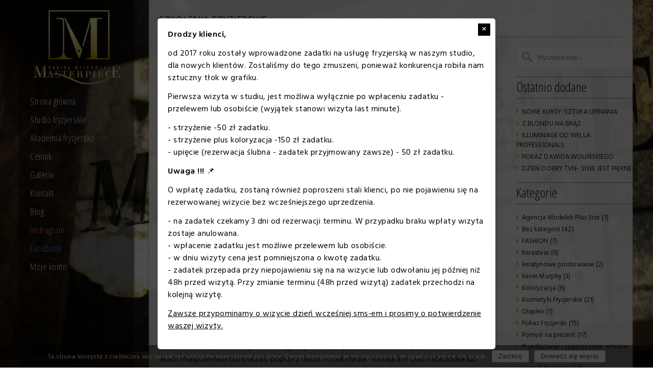

--- FILE ---
content_type: text/html; charset=UTF-8
request_url: https://karinawitkowska.pl/category/szkolenia-fryzjerskie-2/
body_size: 25611
content:
<!DOCTYPE html PUBLIC "-//W3C//DTD XHTML 1.0 Transitional//EN" "http://www.w3.org/TR/xhtml1/DTD/xhtml1-transitional.dtd">
<html xmlns="http://www.w3.org/1999/xhtml">
<head lang="utf-8" profile="http://gmpg.org/xfn/11">
<meta name="viewport" content="width=device-width, initial-scale=1, maximum-scale=1.0, user-scalable=no" />
<title>Szkolenia fryzjerskie | Studio Fryzjerskie Karina Witkowska</title>
<meta http-equiv="Content-Type" content="text/html; charset=UTF-8" />
<link rel="icon" type="image/png" href="https://karinawitkowska.pl/wp-content/themes/karina-witkowska/img/favicon.png" />
<!-- STYLE CSS -->
<link rel="stylesheet" type="text/css" media="all" href="https://karinawitkowska.pl/wp-content/themes/karina-witkowska/style.css?99999" />
<link href='https://fonts.googleapis.com/css?family=Hind:300,400,500,600&subset=latin,latin-ext' rel='stylesheet' type='text/css'>
<link href='https://fonts.googleapis.com/css?family=Open+Sans+Condensed:300,700&subset=latin,latin-ext' rel='stylesheet' type='text/css'>
<link rel="stylesheet" href="https://karinawitkowska.pl/wp-content/themes/karina-witkowska/animate.css">
<link rel="stylesheet" href="https://karinawitkowska.pl/wp-content/themes/karina-witkowska/vegas.min.css">
<link rel="stylesheet" href="https://karinawitkowska.pl/kursy/css/plyr.css" />
<!-- STYLE CSS END -->
<!-- SCRIPT JS-->
<script src="https://code.jquery.com/jquery-3.5.0.min.js"></script>
<script src="https://karinawitkowska.pl/wp-content/themes/karina-witkowska/js/vegas.min.js"></script>
<!-- SCRIPT JS END-->
<div id="fb-root"></div>
<script>
(function(d, s, id) {
  var js, fjs = d.getElementsByTagName(s)[0];
  if (d.getElementById(id)) return;
  js = d.createElement(s); js.id = id;
  js.src = "//connect.facebook.net/pl_PL/sdk.js#xfbml=1&version=v2.5&appId=975907725762494";
  fjs.parentNode.insertBefore(js, fjs);
}(document, 'script', 'facebook-jssdk'));
</script>
<meta name='robots' content='max-image-preview:large' />

<!-- All In One SEO Pack 3.6.2ob_start_detected [-1,-1] -->
<meta name="robots" content="noindex,follow" />
<link rel="next" href="https://karinawitkowska.pl/category/szkolenia-fryzjerskie-2/page/2/" />

<script type="application/ld+json" class="aioseop-schema">{"@context":"https://schema.org","@graph":[{"@type":"Organization","@id":"https://karinawitkowska.pl/#organization","url":"https://karinawitkowska.pl/","name":"Studio Fryzjerskie Karina Witkowska","sameAs":[]},{"@type":"WebSite","@id":"https://karinawitkowska.pl/#website","url":"https://karinawitkowska.pl/","name":"Studio Fryzjerskie Karina Witkowska","publisher":{"@id":"https://karinawitkowska.pl/#organization"}},{"@type":"CollectionPage","@id":"https://karinawitkowska.pl/category/szkolenia-fryzjerskie-2/#collectionpage","url":"https://karinawitkowska.pl/category/szkolenia-fryzjerskie-2/","inLanguage":"pl-PL","name":"Szkolenia fryzjerskie","isPartOf":{"@id":"https://karinawitkowska.pl/#website"},"breadcrumb":{"@id":"https://karinawitkowska.pl/category/szkolenia-fryzjerskie-2/#breadcrumblist"}},{"@type":"BreadcrumbList","@id":"https://karinawitkowska.pl/category/szkolenia-fryzjerskie-2/#breadcrumblist","itemListElement":[{"@type":"ListItem","position":1,"item":{"@type":"WebPage","@id":"https://karinawitkowska.pl/","url":"https://karinawitkowska.pl/","name":"Studio Fryzjerskie Karina Witkowska"}},{"@type":"ListItem","position":2,"item":{"@type":"WebPage","@id":"https://karinawitkowska.pl/category/szkolenia-fryzjerskie-2/","url":"https://karinawitkowska.pl/category/szkolenia-fryzjerskie-2/","name":"Szkolenia fryzjerskie"}}]}]}</script>
<link rel="canonical" href="https://karinawitkowska.pl/category/szkolenia-fryzjerskie-2/" />
<!-- All In One SEO Pack -->
<link rel='dns-prefetch' href='//challenges.cloudflare.com' />
<link rel="alternate" type="application/rss+xml" title="Studio Fryzjerskie Karina Witkowska &raquo; Kanał z wpisami zaszufladkowanymi do kategorii Szkolenia fryzjerskie" href="https://karinawitkowska.pl/category/szkolenia-fryzjerskie-2/feed/" />
<style id='wp-img-auto-sizes-contain-inline-css' type='text/css'>
img:is([sizes=auto i],[sizes^="auto," i]){contain-intrinsic-size:3000px 1500px}
/*# sourceURL=wp-img-auto-sizes-contain-inline-css */
</style>
<link rel='stylesheet' id='sb_instagram_styles-css' href='https://karinawitkowska.pl/wp-content/plugins/instagram-feed/css/sb-instagram-2-2.min.css?ver=2.4.6' type='text/css' media='all' />
<style id='wp-emoji-styles-inline-css' type='text/css'>

	img.wp-smiley, img.emoji {
		display: inline !important;
		border: none !important;
		box-shadow: none !important;
		height: 1em !important;
		width: 1em !important;
		margin: 0 0.07em !important;
		vertical-align: -0.1em !important;
		background: none !important;
		padding: 0 !important;
	}
/*# sourceURL=wp-emoji-styles-inline-css */
</style>
<style id='wp-block-library-inline-css' type='text/css'>
:root{--wp-block-synced-color:#7a00df;--wp-block-synced-color--rgb:122,0,223;--wp-bound-block-color:var(--wp-block-synced-color);--wp-editor-canvas-background:#ddd;--wp-admin-theme-color:#007cba;--wp-admin-theme-color--rgb:0,124,186;--wp-admin-theme-color-darker-10:#006ba1;--wp-admin-theme-color-darker-10--rgb:0,107,160.5;--wp-admin-theme-color-darker-20:#005a87;--wp-admin-theme-color-darker-20--rgb:0,90,135;--wp-admin-border-width-focus:2px}@media (min-resolution:192dpi){:root{--wp-admin-border-width-focus:1.5px}}.wp-element-button{cursor:pointer}:root .has-very-light-gray-background-color{background-color:#eee}:root .has-very-dark-gray-background-color{background-color:#313131}:root .has-very-light-gray-color{color:#eee}:root .has-very-dark-gray-color{color:#313131}:root .has-vivid-green-cyan-to-vivid-cyan-blue-gradient-background{background:linear-gradient(135deg,#00d084,#0693e3)}:root .has-purple-crush-gradient-background{background:linear-gradient(135deg,#34e2e4,#4721fb 50%,#ab1dfe)}:root .has-hazy-dawn-gradient-background{background:linear-gradient(135deg,#faaca8,#dad0ec)}:root .has-subdued-olive-gradient-background{background:linear-gradient(135deg,#fafae1,#67a671)}:root .has-atomic-cream-gradient-background{background:linear-gradient(135deg,#fdd79a,#004a59)}:root .has-nightshade-gradient-background{background:linear-gradient(135deg,#330968,#31cdcf)}:root .has-midnight-gradient-background{background:linear-gradient(135deg,#020381,#2874fc)}:root{--wp--preset--font-size--normal:16px;--wp--preset--font-size--huge:42px}.has-regular-font-size{font-size:1em}.has-larger-font-size{font-size:2.625em}.has-normal-font-size{font-size:var(--wp--preset--font-size--normal)}.has-huge-font-size{font-size:var(--wp--preset--font-size--huge)}.has-text-align-center{text-align:center}.has-text-align-left{text-align:left}.has-text-align-right{text-align:right}.has-fit-text{white-space:nowrap!important}#end-resizable-editor-section{display:none}.aligncenter{clear:both}.items-justified-left{justify-content:flex-start}.items-justified-center{justify-content:center}.items-justified-right{justify-content:flex-end}.items-justified-space-between{justify-content:space-between}.screen-reader-text{border:0;clip-path:inset(50%);height:1px;margin:-1px;overflow:hidden;padding:0;position:absolute;width:1px;word-wrap:normal!important}.screen-reader-text:focus{background-color:#ddd;clip-path:none;color:#444;display:block;font-size:1em;height:auto;left:5px;line-height:normal;padding:15px 23px 14px;text-decoration:none;top:5px;width:auto;z-index:100000}html :where(.has-border-color){border-style:solid}html :where([style*=border-top-color]){border-top-style:solid}html :where([style*=border-right-color]){border-right-style:solid}html :where([style*=border-bottom-color]){border-bottom-style:solid}html :where([style*=border-left-color]){border-left-style:solid}html :where([style*=border-width]){border-style:solid}html :where([style*=border-top-width]){border-top-style:solid}html :where([style*=border-right-width]){border-right-style:solid}html :where([style*=border-bottom-width]){border-bottom-style:solid}html :where([style*=border-left-width]){border-left-style:solid}html :where(img[class*=wp-image-]){height:auto;max-width:100%}:where(figure){margin:0 0 1em}html :where(.is-position-sticky){--wp-admin--admin-bar--position-offset:var(--wp-admin--admin-bar--height,0px)}@media screen and (max-width:600px){html :where(.is-position-sticky){--wp-admin--admin-bar--position-offset:0px}}

/*# sourceURL=wp-block-library-inline-css */
</style><style id='global-styles-inline-css' type='text/css'>
:root{--wp--preset--aspect-ratio--square: 1;--wp--preset--aspect-ratio--4-3: 4/3;--wp--preset--aspect-ratio--3-4: 3/4;--wp--preset--aspect-ratio--3-2: 3/2;--wp--preset--aspect-ratio--2-3: 2/3;--wp--preset--aspect-ratio--16-9: 16/9;--wp--preset--aspect-ratio--9-16: 9/16;--wp--preset--color--black: #000000;--wp--preset--color--cyan-bluish-gray: #abb8c3;--wp--preset--color--white: #ffffff;--wp--preset--color--pale-pink: #f78da7;--wp--preset--color--vivid-red: #cf2e2e;--wp--preset--color--luminous-vivid-orange: #ff6900;--wp--preset--color--luminous-vivid-amber: #fcb900;--wp--preset--color--light-green-cyan: #7bdcb5;--wp--preset--color--vivid-green-cyan: #00d084;--wp--preset--color--pale-cyan-blue: #8ed1fc;--wp--preset--color--vivid-cyan-blue: #0693e3;--wp--preset--color--vivid-purple: #9b51e0;--wp--preset--gradient--vivid-cyan-blue-to-vivid-purple: linear-gradient(135deg,rgb(6,147,227) 0%,rgb(155,81,224) 100%);--wp--preset--gradient--light-green-cyan-to-vivid-green-cyan: linear-gradient(135deg,rgb(122,220,180) 0%,rgb(0,208,130) 100%);--wp--preset--gradient--luminous-vivid-amber-to-luminous-vivid-orange: linear-gradient(135deg,rgb(252,185,0) 0%,rgb(255,105,0) 100%);--wp--preset--gradient--luminous-vivid-orange-to-vivid-red: linear-gradient(135deg,rgb(255,105,0) 0%,rgb(207,46,46) 100%);--wp--preset--gradient--very-light-gray-to-cyan-bluish-gray: linear-gradient(135deg,rgb(238,238,238) 0%,rgb(169,184,195) 100%);--wp--preset--gradient--cool-to-warm-spectrum: linear-gradient(135deg,rgb(74,234,220) 0%,rgb(151,120,209) 20%,rgb(207,42,186) 40%,rgb(238,44,130) 60%,rgb(251,105,98) 80%,rgb(254,248,76) 100%);--wp--preset--gradient--blush-light-purple: linear-gradient(135deg,rgb(255,206,236) 0%,rgb(152,150,240) 100%);--wp--preset--gradient--blush-bordeaux: linear-gradient(135deg,rgb(254,205,165) 0%,rgb(254,45,45) 50%,rgb(107,0,62) 100%);--wp--preset--gradient--luminous-dusk: linear-gradient(135deg,rgb(255,203,112) 0%,rgb(199,81,192) 50%,rgb(65,88,208) 100%);--wp--preset--gradient--pale-ocean: linear-gradient(135deg,rgb(255,245,203) 0%,rgb(182,227,212) 50%,rgb(51,167,181) 100%);--wp--preset--gradient--electric-grass: linear-gradient(135deg,rgb(202,248,128) 0%,rgb(113,206,126) 100%);--wp--preset--gradient--midnight: linear-gradient(135deg,rgb(2,3,129) 0%,rgb(40,116,252) 100%);--wp--preset--font-size--small: 13px;--wp--preset--font-size--medium: 20px;--wp--preset--font-size--large: 36px;--wp--preset--font-size--x-large: 42px;--wp--preset--spacing--20: 0.44rem;--wp--preset--spacing--30: 0.67rem;--wp--preset--spacing--40: 1rem;--wp--preset--spacing--50: 1.5rem;--wp--preset--spacing--60: 2.25rem;--wp--preset--spacing--70: 3.38rem;--wp--preset--spacing--80: 5.06rem;--wp--preset--shadow--natural: 6px 6px 9px rgba(0, 0, 0, 0.2);--wp--preset--shadow--deep: 12px 12px 50px rgba(0, 0, 0, 0.4);--wp--preset--shadow--sharp: 6px 6px 0px rgba(0, 0, 0, 0.2);--wp--preset--shadow--outlined: 6px 6px 0px -3px rgb(255, 255, 255), 6px 6px rgb(0, 0, 0);--wp--preset--shadow--crisp: 6px 6px 0px rgb(0, 0, 0);}:where(.is-layout-flex){gap: 0.5em;}:where(.is-layout-grid){gap: 0.5em;}body .is-layout-flex{display: flex;}.is-layout-flex{flex-wrap: wrap;align-items: center;}.is-layout-flex > :is(*, div){margin: 0;}body .is-layout-grid{display: grid;}.is-layout-grid > :is(*, div){margin: 0;}:where(.wp-block-columns.is-layout-flex){gap: 2em;}:where(.wp-block-columns.is-layout-grid){gap: 2em;}:where(.wp-block-post-template.is-layout-flex){gap: 1.25em;}:where(.wp-block-post-template.is-layout-grid){gap: 1.25em;}.has-black-color{color: var(--wp--preset--color--black) !important;}.has-cyan-bluish-gray-color{color: var(--wp--preset--color--cyan-bluish-gray) !important;}.has-white-color{color: var(--wp--preset--color--white) !important;}.has-pale-pink-color{color: var(--wp--preset--color--pale-pink) !important;}.has-vivid-red-color{color: var(--wp--preset--color--vivid-red) !important;}.has-luminous-vivid-orange-color{color: var(--wp--preset--color--luminous-vivid-orange) !important;}.has-luminous-vivid-amber-color{color: var(--wp--preset--color--luminous-vivid-amber) !important;}.has-light-green-cyan-color{color: var(--wp--preset--color--light-green-cyan) !important;}.has-vivid-green-cyan-color{color: var(--wp--preset--color--vivid-green-cyan) !important;}.has-pale-cyan-blue-color{color: var(--wp--preset--color--pale-cyan-blue) !important;}.has-vivid-cyan-blue-color{color: var(--wp--preset--color--vivid-cyan-blue) !important;}.has-vivid-purple-color{color: var(--wp--preset--color--vivid-purple) !important;}.has-black-background-color{background-color: var(--wp--preset--color--black) !important;}.has-cyan-bluish-gray-background-color{background-color: var(--wp--preset--color--cyan-bluish-gray) !important;}.has-white-background-color{background-color: var(--wp--preset--color--white) !important;}.has-pale-pink-background-color{background-color: var(--wp--preset--color--pale-pink) !important;}.has-vivid-red-background-color{background-color: var(--wp--preset--color--vivid-red) !important;}.has-luminous-vivid-orange-background-color{background-color: var(--wp--preset--color--luminous-vivid-orange) !important;}.has-luminous-vivid-amber-background-color{background-color: var(--wp--preset--color--luminous-vivid-amber) !important;}.has-light-green-cyan-background-color{background-color: var(--wp--preset--color--light-green-cyan) !important;}.has-vivid-green-cyan-background-color{background-color: var(--wp--preset--color--vivid-green-cyan) !important;}.has-pale-cyan-blue-background-color{background-color: var(--wp--preset--color--pale-cyan-blue) !important;}.has-vivid-cyan-blue-background-color{background-color: var(--wp--preset--color--vivid-cyan-blue) !important;}.has-vivid-purple-background-color{background-color: var(--wp--preset--color--vivid-purple) !important;}.has-black-border-color{border-color: var(--wp--preset--color--black) !important;}.has-cyan-bluish-gray-border-color{border-color: var(--wp--preset--color--cyan-bluish-gray) !important;}.has-white-border-color{border-color: var(--wp--preset--color--white) !important;}.has-pale-pink-border-color{border-color: var(--wp--preset--color--pale-pink) !important;}.has-vivid-red-border-color{border-color: var(--wp--preset--color--vivid-red) !important;}.has-luminous-vivid-orange-border-color{border-color: var(--wp--preset--color--luminous-vivid-orange) !important;}.has-luminous-vivid-amber-border-color{border-color: var(--wp--preset--color--luminous-vivid-amber) !important;}.has-light-green-cyan-border-color{border-color: var(--wp--preset--color--light-green-cyan) !important;}.has-vivid-green-cyan-border-color{border-color: var(--wp--preset--color--vivid-green-cyan) !important;}.has-pale-cyan-blue-border-color{border-color: var(--wp--preset--color--pale-cyan-blue) !important;}.has-vivid-cyan-blue-border-color{border-color: var(--wp--preset--color--vivid-cyan-blue) !important;}.has-vivid-purple-border-color{border-color: var(--wp--preset--color--vivid-purple) !important;}.has-vivid-cyan-blue-to-vivid-purple-gradient-background{background: var(--wp--preset--gradient--vivid-cyan-blue-to-vivid-purple) !important;}.has-light-green-cyan-to-vivid-green-cyan-gradient-background{background: var(--wp--preset--gradient--light-green-cyan-to-vivid-green-cyan) !important;}.has-luminous-vivid-amber-to-luminous-vivid-orange-gradient-background{background: var(--wp--preset--gradient--luminous-vivid-amber-to-luminous-vivid-orange) !important;}.has-luminous-vivid-orange-to-vivid-red-gradient-background{background: var(--wp--preset--gradient--luminous-vivid-orange-to-vivid-red) !important;}.has-very-light-gray-to-cyan-bluish-gray-gradient-background{background: var(--wp--preset--gradient--very-light-gray-to-cyan-bluish-gray) !important;}.has-cool-to-warm-spectrum-gradient-background{background: var(--wp--preset--gradient--cool-to-warm-spectrum) !important;}.has-blush-light-purple-gradient-background{background: var(--wp--preset--gradient--blush-light-purple) !important;}.has-blush-bordeaux-gradient-background{background: var(--wp--preset--gradient--blush-bordeaux) !important;}.has-luminous-dusk-gradient-background{background: var(--wp--preset--gradient--luminous-dusk) !important;}.has-pale-ocean-gradient-background{background: var(--wp--preset--gradient--pale-ocean) !important;}.has-electric-grass-gradient-background{background: var(--wp--preset--gradient--electric-grass) !important;}.has-midnight-gradient-background{background: var(--wp--preset--gradient--midnight) !important;}.has-small-font-size{font-size: var(--wp--preset--font-size--small) !important;}.has-medium-font-size{font-size: var(--wp--preset--font-size--medium) !important;}.has-large-font-size{font-size: var(--wp--preset--font-size--large) !important;}.has-x-large-font-size{font-size: var(--wp--preset--font-size--x-large) !important;}
/*# sourceURL=global-styles-inline-css */
</style>

<style id='classic-theme-styles-inline-css' type='text/css'>
/*! This file is auto-generated */
.wp-block-button__link{color:#fff;background-color:#32373c;border-radius:9999px;box-shadow:none;text-decoration:none;padding:calc(.667em + 2px) calc(1.333em + 2px);font-size:1.125em}.wp-block-file__button{background:#32373c;color:#fff;text-decoration:none}
/*# sourceURL=/wp-includes/css/classic-themes.min.css */
</style>
<link rel='stylesheet' id='contact-form-7-css' href='https://karinawitkowska.pl/wp-content/plugins/contact-form-7/includes/css/styles.css?ver=6.1.4' type='text/css' media='all' />
<link rel='stylesheet' id='cookie-notice-front-css' href='https://karinawitkowska.pl/wp-content/plugins/cookie-notice/css/front.css?ver=6.9' type='text/css' media='all' />
<link rel='stylesheet' id='webui-popover-css' href='https://karinawitkowska.pl/wp-content/plugins/lifterlms/assets/vendor/webui-popover/jquery.webui-popover.min.css?ver=1.2.15' type='text/css' media='all' />
<link rel='stylesheet' id='lifterlms-styles-css' href='https://karinawitkowska.pl/wp-content/plugins/lifterlms/assets/css/lifterlms.min.css?ver=4.21.3' type='text/css' media='all' />
<link rel='stylesheet' id='responsive-lightbox-tosrus-css' href='https://karinawitkowska.pl/wp-content/plugins/responsive-lightbox/assets/tosrus/css/jquery.tosrus.all.css?ver=1.7.2' type='text/css' media='all' />
<link rel='stylesheet' id='woocommerce-layout-css' href='https://karinawitkowska.pl/wp-content/plugins/woocommerce/assets/css/woocommerce-layout.css?ver=4.3.1' type='text/css' media='all' />
<link rel='stylesheet' id='woocommerce-smallscreen-css' href='https://karinawitkowska.pl/wp-content/plugins/woocommerce/assets/css/woocommerce-smallscreen.css?ver=4.3.1' type='text/css' media='only screen and (max-width: 768px)' />
<link rel='stylesheet' id='woocommerce-general-css' href='https://karinawitkowska.pl/wp-content/plugins/woocommerce/assets/css/woocommerce.css?ver=4.3.1' type='text/css' media='all' />
<style id='woocommerce-inline-inline-css' type='text/css'>
.woocommerce form .form-row .required { visibility: visible; }
/*# sourceURL=woocommerce-inline-inline-css */
</style>
<link rel='stylesheet' id='wrve-css-css' href='https://karinawitkowska.pl/wp-content/plugins/responsive-video-embed/css/rve.min.css?ver=6.9' type='text/css' media='all' />
<link rel='stylesheet' id='tablepress-default-css' href='https://karinawitkowska.pl/wp-content/plugins/tablepress/css/default.min.css?ver=1.7' type='text/css' media='all' />
<script type="text/javascript" src="https://karinawitkowska.pl/wp-includes/js/jquery/jquery.min.js?ver=3.7.1" id="jquery-core-js"></script>
<script type="text/javascript" src="https://karinawitkowska.pl/wp-includes/js/jquery/jquery-migrate.min.js?ver=3.4.1" id="jquery-migrate-js"></script>
<link rel="https://api.w.org/" href="https://karinawitkowska.pl/wp-json/" /><link rel="alternate" title="JSON" type="application/json" href="https://karinawitkowska.pl/wp-json/wp/v2/categories/209" /><link rel="EditURI" type="application/rsd+xml" title="RSD" href="https://karinawitkowska.pl/xmlrpc.php?rsd" />
<meta name="generator" content="WordPress 6.9" />
<meta name="generator" content="WooCommerce 4.3.1" />
	<noscript><style>.woocommerce-product-gallery{ opacity: 1 !important; }</style></noscript>
	

<link rel='stylesheet' id='modal-window-css' href='https://karinawitkowska.pl/wp-content/plugins/modal-window/public/assets/css/style.min.css?ver=5.3' type='text/css' media='all' />
<style id='modal-window-inline-css' type='text/css'>
@media only screen and (max-width: 480px){ #wow-modal-window-1 { width:85% !important; } } #wow-modal-close-1 { top: 10px;right: 10px; } #wow-modal-close-1.mw-close-btn.image:before { content: "\00d7"; text-align: center; width: 24px; height: 24px; line-height: 24px; color: #fff; font-family: inherit; font-size: 20px; font-weight: normal; font-style: normal; background: #000; border-radius: 0; } #wow-modal-close-1.mw-close-btn.image:hover:before { color: #000; background: #fff; }
/*# sourceURL=modal-window-inline-css */
</style>
</head>
<body>
<div id="wptime-plugin-preloader"></div>


	<div class="container">

	<div  id="line-top">
				<div class="logo">
					<a href="https://karinawitkowska.pl"><img src="https://karinawitkowska.pl/wp-content/themes/karina-witkowska/img/logo-masterpiece.png" /></a>
				</div>
				<a id="button_menu" href="#mobile-menu"><img src="https://karinawitkowska.pl/wp-content/themes/karina-witkowska/img/button-menu.png" /></a>
				<nav id="menu-gora">
					<div class="menu-menu-gorne-container"><ul id="menu-menu-gorne" class="menu"><li id="menu-item-24" class="menu-item menu-item-type-post_type menu-item-object-page menu-item-home menu-item-24"><a href="https://karinawitkowska.pl/">Strona główna</a></li>
<li id="menu-item-23" class="menu-item menu-item-type-post_type menu-item-object-page menu-item-23"><a href="https://karinawitkowska.pl/studio-fryzjerskie/">Studio fryzjerskie</a></li>
<li id="menu-item-2315" class="menu-item menu-item-type-post_type menu-item-object-page menu-item-2315"><a href="https://karinawitkowska.pl/kursy/">Akademia fryzjerska</a></li>
<li id="menu-item-3210" class="menu-item menu-item-type-post_type menu-item-object-page menu-item-3210"><a href="https://karinawitkowska.pl/cennik/">Cennik</a></li>
<li id="menu-item-21" class="menu-item menu-item-type-post_type menu-item-object-page menu-item-21"><a href="https://karinawitkowska.pl/galeria/">Galeria</a></li>
<li id="menu-item-20" class="menu-item menu-item-type-post_type menu-item-object-page menu-item-20"><a href="https://karinawitkowska.pl/kontakt/">Kontakt</a></li>
<li id="menu-item-179" class="menu-item menu-item-type-post_type menu-item-object-page current_page_parent menu-item-179"><a href="https://karinawitkowska.pl/blog/">Blog</a></li>
<li id="menu-item-1923" class="menu-item menu-item-type-custom menu-item-object-custom menu-item-1923"><a href="https://www.instagram.com/masterpiece_karinawitkowska/">Instragram</a></li>
<li id="menu-item-25" class="menu-item menu-item-type-custom menu-item-object-custom menu-item-25"><a href="https://www.facebook.com/StudioFryzjerskieKarinaWitkowska/?fref=ts">Facebook</a></li>
<li id="menu-item-2313" class="menu-item menu-item-type-post_type menu-item-object-page menu-item-2313"><a href="https://karinawitkowska.pl/moje-konto/">Moje konto</a></li>
</ul></div>				</nav>
	</div>

	<div class="podstrona">

	<div class="navi wow fadeInUp">
					<h1>Szkolenia fryzjerskie <div>/ karinawitkowska.pl</div></h1>
			</div>

	<div class ="tresc wow fadeIn" data-wow-delay="1s" data-wow-duration="2s">


<div class="col-left">

<div class="single-post wow fadeIn" data-wow-duration="2s">

<div class="navi-blog wow fadeInUp" data-wow-duration="1s">
	<h1><a href="https://karinawitkowska.pl/zaprosz-ogien-na-wlosach/">
	Zaprósz ogień na włosach!	</a> <div>/ 2021-06-29</div></h1>
</div>

<p>Za nami kolejne szkolenie z regeneracji włosów ogniem.</p>
<p>Nad fantastycznymi właściwościami tej regeneracji już niejednokrotnie się rozpływałyśmy, tak samo będzie i tym razem.</p>
<p>Regeneracja przeznaczona jest dla włosów szorstkich, porowatych ,suchych i łamliwych. Korzyści z tej niesamowitej formuły: olśniewający połysk, wzmocnienie ,odżywienie oraz niesamowita miękkość włosów. Likwidacja rozdwojonych końcówek! Składniki aktywne dzięki działaniu otwartego ognia głęboko wnikają w strukturę włosa wypełniając jego ubytki.</p>
<p>Włosy nie tracą na długości, a zyskują na jakości!</p>
<p>Zabieg jest absolutnie bezpieczny dla każdego rodzaju włosów, również do włosów mocno rozjaśnionych oraz, o co często pytacie, dla kobiet w ciąży.</p>
<p>Zabieg rozpoczyna się od standardowej pielęgnacji, która dobrana jest indywidualnie do włosów Klientki.</p>
<p>Kolejny zadowolony Kursant, który od teraz może wprowadzić zabieg Firecure do swojego salonu.</p>
<p>Pamiętajcie, że regeneracja włosów ogniem jest rozwiązaniem opatentowanym, więc mogą ją przeprowadzać tylko salony, które mają certyfikat Firecure wydany przez właściciela patentu, a samo szkolenie przeprowadzone jest przez licencjonowanego szkoleniowca.</p>
<p>Na szkolenie zapiszecie się kontaktując się z nami poprzez adres mailowy: akademia@karinawitkowska.pl, poprzez nasze social media- Instagram oraz Facebooka lub dzwoniąc pod numer telefonu: 695-700-607. Terminy szkoleń ustalane są indywidualnie do każdego z kurstanów.<br />
<img fetchpriority="high" decoding="async" class="aligncenter size-medium wp-image-2656" src="https://karinawitkowska.pl/wp-content/uploads/2021/06/26f13095-c806-4035-ac51-200de5d5e644-450x600.jpg" alt="" width="450" height="600" srcset="https://karinawitkowska.pl/wp-content/uploads/2021/06/26f13095-c806-4035-ac51-200de5d5e644-450x600.jpg 450w, https://karinawitkowska.pl/wp-content/uploads/2021/06/26f13095-c806-4035-ac51-200de5d5e644-675x900.jpg 675w, https://karinawitkowska.pl/wp-content/uploads/2021/06/26f13095-c806-4035-ac51-200de5d5e644-1152x1536.jpg 1152w, https://karinawitkowska.pl/wp-content/uploads/2021/06/26f13095-c806-4035-ac51-200de5d5e644-600x800.jpg 600w, https://karinawitkowska.pl/wp-content/uploads/2021/06/26f13095-c806-4035-ac51-200de5d5e644.jpg 1200w" sizes="(max-width: 450px) 100vw, 450px" /> <img decoding="async" class="aligncenter size-medium wp-image-2657" src="https://karinawitkowska.pl/wp-content/uploads/2021/06/655baef9-74fa-45ab-ad45-58e7d0dbc9e8-450x600.jpg" alt="" width="450" height="600" srcset="https://karinawitkowska.pl/wp-content/uploads/2021/06/655baef9-74fa-45ab-ad45-58e7d0dbc9e8-450x600.jpg 450w, https://karinawitkowska.pl/wp-content/uploads/2021/06/655baef9-74fa-45ab-ad45-58e7d0dbc9e8-675x900.jpg 675w, https://karinawitkowska.pl/wp-content/uploads/2021/06/655baef9-74fa-45ab-ad45-58e7d0dbc9e8-1152x1536.jpg 1152w, https://karinawitkowska.pl/wp-content/uploads/2021/06/655baef9-74fa-45ab-ad45-58e7d0dbc9e8-600x800.jpg 600w, https://karinawitkowska.pl/wp-content/uploads/2021/06/655baef9-74fa-45ab-ad45-58e7d0dbc9e8.jpg 1200w" sizes="(max-width: 450px) 100vw, 450px" /> <img decoding="async" class="aligncenter size-medium wp-image-2658" src="https://karinawitkowska.pl/wp-content/uploads/2021/06/b49d681f-15da-4951-9c2c-9b86d3e021be-450x600.jpg" alt="" width="450" height="600" srcset="https://karinawitkowska.pl/wp-content/uploads/2021/06/b49d681f-15da-4951-9c2c-9b86d3e021be-450x600.jpg 450w, https://karinawitkowska.pl/wp-content/uploads/2021/06/b49d681f-15da-4951-9c2c-9b86d3e021be-675x900.jpg 675w, https://karinawitkowska.pl/wp-content/uploads/2021/06/b49d681f-15da-4951-9c2c-9b86d3e021be-1152x1536.jpg 1152w, https://karinawitkowska.pl/wp-content/uploads/2021/06/b49d681f-15da-4951-9c2c-9b86d3e021be-600x800.jpg 600w, https://karinawitkowska.pl/wp-content/uploads/2021/06/b49d681f-15da-4951-9c2c-9b86d3e021be.jpg 1200w" sizes="(max-width: 450px) 100vw, 450px" /> <img loading="lazy" decoding="async" class="aligncenter size-medium wp-image-2659" src="https://karinawitkowska.pl/wp-content/uploads/2021/06/b5710def-a08a-4df4-aa3a-7a7c93d9c1a2-450x600.jpg" alt="" width="450" height="600" srcset="https://karinawitkowska.pl/wp-content/uploads/2021/06/b5710def-a08a-4df4-aa3a-7a7c93d9c1a2-450x600.jpg 450w, https://karinawitkowska.pl/wp-content/uploads/2021/06/b5710def-a08a-4df4-aa3a-7a7c93d9c1a2-675x900.jpg 675w, https://karinawitkowska.pl/wp-content/uploads/2021/06/b5710def-a08a-4df4-aa3a-7a7c93d9c1a2-1152x1536.jpg 1152w, https://karinawitkowska.pl/wp-content/uploads/2021/06/b5710def-a08a-4df4-aa3a-7a7c93d9c1a2-600x800.jpg 600w, https://karinawitkowska.pl/wp-content/uploads/2021/06/b5710def-a08a-4df4-aa3a-7a7c93d9c1a2.jpg 1200w" sizes="auto, (max-width: 450px) 100vw, 450px" /> <img loading="lazy" decoding="async" class="aligncenter size-medium wp-image-2660" src="https://karinawitkowska.pl/wp-content/uploads/2021/06/c74fa6b0-0e34-4bcf-af37-0d3468c3550c-450x600.jpg" alt="" width="450" height="600" srcset="https://karinawitkowska.pl/wp-content/uploads/2021/06/c74fa6b0-0e34-4bcf-af37-0d3468c3550c-450x600.jpg 450w, https://karinawitkowska.pl/wp-content/uploads/2021/06/c74fa6b0-0e34-4bcf-af37-0d3468c3550c-675x900.jpg 675w, https://karinawitkowska.pl/wp-content/uploads/2021/06/c74fa6b0-0e34-4bcf-af37-0d3468c3550c-1152x1536.jpg 1152w, https://karinawitkowska.pl/wp-content/uploads/2021/06/c74fa6b0-0e34-4bcf-af37-0d3468c3550c-600x800.jpg 600w, https://karinawitkowska.pl/wp-content/uploads/2021/06/c74fa6b0-0e34-4bcf-af37-0d3468c3550c.jpg 1200w" sizes="auto, (max-width: 450px) 100vw, 450px" /> <img loading="lazy" decoding="async" class="aligncenter size-medium wp-image-2661" src="https://karinawitkowska.pl/wp-content/uploads/2021/06/c4163512-c876-400d-9ee9-a80145d1691d-450x600.jpg" alt="" width="450" height="600" srcset="https://karinawitkowska.pl/wp-content/uploads/2021/06/c4163512-c876-400d-9ee9-a80145d1691d-450x600.jpg 450w, https://karinawitkowska.pl/wp-content/uploads/2021/06/c4163512-c876-400d-9ee9-a80145d1691d-675x900.jpg 675w, https://karinawitkowska.pl/wp-content/uploads/2021/06/c4163512-c876-400d-9ee9-a80145d1691d-1152x1536.jpg 1152w, https://karinawitkowska.pl/wp-content/uploads/2021/06/c4163512-c876-400d-9ee9-a80145d1691d-600x800.jpg 600w, https://karinawitkowska.pl/wp-content/uploads/2021/06/c4163512-c876-400d-9ee9-a80145d1691d.jpg 1200w" sizes="auto, (max-width: 450px) 100vw, 450px" /></p>
<p>&nbsp;</p>

</div><!-- end single post -->
<div class="single-post wow fadeIn" data-wow-duration="2s">

<div class="navi-blog wow fadeInUp" data-wow-duration="1s">
	<h1><a href="https://karinawitkowska.pl/chodz-pokoloruj-moje-wlosy/">
	Chodź pokoloruj moje włosy	</a> <div>/ 2021-06-23</div></h1>
</div>

<p>Za nami kolejny pracowity weekend.</p>
<p>Tym razem w naszej Akademii odbyła się druga odsłona z Niezawodnych Technik Koloryzacji. Nasze kursantki poznawały tajniki pracy pozwalające na otrzymanie Perfect Blondu i naturalnych refleksów na włosach swoich Klientek.</p>
<p>Jak zawsze atmosfera była niesamowita, Kursantki dały z siebie wszystko i pracowały w pocie czoła intensywnie przez dwa dni. Pogoda również sprzyjała fantastycznym humorom.</p>
<p>Efekty szkolenia możecie zobaczyć na naszej fotorelacji.</p>
<p>Jeśli chcesz się z nami szkolić, nic straconego!</p>
<p>Zapraszamy na nasze wrześniowe szkolenia z upięć i koloryzacji.</p>
<p>Startujemy 5-6.09 i to będą dwa dni poświęcone na szkolenie z upięć dla osób początkujących. 12-13.09 odbędzie się kolejne spotkanie z Łukaszem Rutkowskim, który przeszkoli kolejnych fryzjerów z zakresu technik koloryzacji Air Touch oraz Hand Touch. Kolejny weekend (19-20.09) znowu będziemy upinać, ale tym razem spotkamy się z Kursantami na zaawansowanym poziomie &#8211; będziemy upinać i szyć włosy!</p>
<p>Pamiętaj, że jeśli chcesz się z nami szkolić, masz jeszcze szansę na pozyskanie dofinansowania na nasze szkolenia. Zadbamy o wszystko- przygotujemy za Ciebie wniosek, zajmiemy się odpowiedziami na pisma urzędowe. Wszystko po to, żebyście mogli zaoszczędzić swój cenny czas!</p>
<p>Nie stój w miejscu, rozwijaj się razem z nami 🙂</p>
<p><img loading="lazy" decoding="async" class="aligncenter size-medium wp-image-2643" src="https://karinawitkowska.pl/wp-content/uploads/2021/06/3a18afe2-6123-41dc-ad53-3b5e0d081a98-450x600.jpg" alt="" width="450" height="600" srcset="https://karinawitkowska.pl/wp-content/uploads/2021/06/3a18afe2-6123-41dc-ad53-3b5e0d081a98-450x600.jpg 450w, https://karinawitkowska.pl/wp-content/uploads/2021/06/3a18afe2-6123-41dc-ad53-3b5e0d081a98-675x900.jpg 675w, https://karinawitkowska.pl/wp-content/uploads/2021/06/3a18afe2-6123-41dc-ad53-3b5e0d081a98-1152x1536.jpg 1152w, https://karinawitkowska.pl/wp-content/uploads/2021/06/3a18afe2-6123-41dc-ad53-3b5e0d081a98-600x800.jpg 600w, https://karinawitkowska.pl/wp-content/uploads/2021/06/3a18afe2-6123-41dc-ad53-3b5e0d081a98.jpg 1200w" sizes="auto, (max-width: 450px) 100vw, 450px" /> <img loading="lazy" decoding="async" class="aligncenter size-medium wp-image-2646" src="https://karinawitkowska.pl/wp-content/uploads/2021/06/69d7ef8a-fced-49e8-a738-de2af1dbb23f-450x600.jpg" alt="" width="450" height="600" srcset="https://karinawitkowska.pl/wp-content/uploads/2021/06/69d7ef8a-fced-49e8-a738-de2af1dbb23f-450x600.jpg 450w, https://karinawitkowska.pl/wp-content/uploads/2021/06/69d7ef8a-fced-49e8-a738-de2af1dbb23f-675x900.jpg 675w, https://karinawitkowska.pl/wp-content/uploads/2021/06/69d7ef8a-fced-49e8-a738-de2af1dbb23f-1152x1536.jpg 1152w, https://karinawitkowska.pl/wp-content/uploads/2021/06/69d7ef8a-fced-49e8-a738-de2af1dbb23f-600x800.jpg 600w, https://karinawitkowska.pl/wp-content/uploads/2021/06/69d7ef8a-fced-49e8-a738-de2af1dbb23f.jpg 1200w" sizes="auto, (max-width: 450px) 100vw, 450px" /><img loading="lazy" decoding="async" class="aligncenter size-medium wp-image-2647" src="https://karinawitkowska.pl/wp-content/uploads/2021/06/80fad9f1-9b65-443f-bf74-970a30b17cc8-450x600.jpg" alt="" width="450" height="600" srcset="https://karinawitkowska.pl/wp-content/uploads/2021/06/80fad9f1-9b65-443f-bf74-970a30b17cc8-450x600.jpg 450w, https://karinawitkowska.pl/wp-content/uploads/2021/06/80fad9f1-9b65-443f-bf74-970a30b17cc8-675x900.jpg 675w, https://karinawitkowska.pl/wp-content/uploads/2021/06/80fad9f1-9b65-443f-bf74-970a30b17cc8-1152x1536.jpg 1152w, https://karinawitkowska.pl/wp-content/uploads/2021/06/80fad9f1-9b65-443f-bf74-970a30b17cc8-600x800.jpg 600w, https://karinawitkowska.pl/wp-content/uploads/2021/06/80fad9f1-9b65-443f-bf74-970a30b17cc8.jpg 1200w" sizes="auto, (max-width: 450px) 100vw, 450px" /><img loading="lazy" decoding="async" class="aligncenter size-medium wp-image-2649" src="https://karinawitkowska.pl/wp-content/uploads/2021/06/9854ff08-9e8f-4b5e-9b5c-17af29027f71-450x600.jpg" alt="" width="450" height="600" srcset="https://karinawitkowska.pl/wp-content/uploads/2021/06/9854ff08-9e8f-4b5e-9b5c-17af29027f71-450x600.jpg 450w, https://karinawitkowska.pl/wp-content/uploads/2021/06/9854ff08-9e8f-4b5e-9b5c-17af29027f71-675x900.jpg 675w, https://karinawitkowska.pl/wp-content/uploads/2021/06/9854ff08-9e8f-4b5e-9b5c-17af29027f71-1152x1536.jpg 1152w, https://karinawitkowska.pl/wp-content/uploads/2021/06/9854ff08-9e8f-4b5e-9b5c-17af29027f71-600x800.jpg 600w, https://karinawitkowska.pl/wp-content/uploads/2021/06/9854ff08-9e8f-4b5e-9b5c-17af29027f71.jpg 1200w" sizes="auto, (max-width: 450px) 100vw, 450px" /><img loading="lazy" decoding="async" class="aligncenter size-medium wp-image-2652" src="https://karinawitkowska.pl/wp-content/uploads/2021/06/cc282261-b0ba-4867-9684-b0b107df0da5-450x600.jpg" alt="" width="450" height="600" srcset="https://karinawitkowska.pl/wp-content/uploads/2021/06/cc282261-b0ba-4867-9684-b0b107df0da5-450x600.jpg 450w, https://karinawitkowska.pl/wp-content/uploads/2021/06/cc282261-b0ba-4867-9684-b0b107df0da5-675x900.jpg 675w, https://karinawitkowska.pl/wp-content/uploads/2021/06/cc282261-b0ba-4867-9684-b0b107df0da5-1152x1536.jpg 1152w, https://karinawitkowska.pl/wp-content/uploads/2021/06/cc282261-b0ba-4867-9684-b0b107df0da5-600x800.jpg 600w, https://karinawitkowska.pl/wp-content/uploads/2021/06/cc282261-b0ba-4867-9684-b0b107df0da5.jpg 1200w" sizes="auto, (max-width: 450px) 100vw, 450px" /><img loading="lazy" decoding="async" class="aligncenter size-medium wp-image-2644" src="https://karinawitkowska.pl/wp-content/uploads/2021/06/9c36122a-4d3f-4a89-b699-ac3834ef87f2-450x600.jpg" alt="" width="450" height="600" srcset="https://karinawitkowska.pl/wp-content/uploads/2021/06/9c36122a-4d3f-4a89-b699-ac3834ef87f2-450x600.jpg 450w, https://karinawitkowska.pl/wp-content/uploads/2021/06/9c36122a-4d3f-4a89-b699-ac3834ef87f2-675x900.jpg 675w, https://karinawitkowska.pl/wp-content/uploads/2021/06/9c36122a-4d3f-4a89-b699-ac3834ef87f2-1152x1536.jpg 1152w, https://karinawitkowska.pl/wp-content/uploads/2021/06/9c36122a-4d3f-4a89-b699-ac3834ef87f2-600x800.jpg 600w, https://karinawitkowska.pl/wp-content/uploads/2021/06/9c36122a-4d3f-4a89-b699-ac3834ef87f2.jpg 1200w" sizes="auto, (max-width: 450px) 100vw, 450px" /><img loading="lazy" decoding="async" class="aligncenter size-medium wp-image-2645" src="https://karinawitkowska.pl/wp-content/uploads/2021/06/51e8b539-58bd-4d4a-9fae-3ebba80816fd-450x600.jpg" alt="" width="450" height="600" srcset="https://karinawitkowska.pl/wp-content/uploads/2021/06/51e8b539-58bd-4d4a-9fae-3ebba80816fd-450x600.jpg 450w, https://karinawitkowska.pl/wp-content/uploads/2021/06/51e8b539-58bd-4d4a-9fae-3ebba80816fd-675x900.jpg 675w, https://karinawitkowska.pl/wp-content/uploads/2021/06/51e8b539-58bd-4d4a-9fae-3ebba80816fd-1152x1536.jpg 1152w, https://karinawitkowska.pl/wp-content/uploads/2021/06/51e8b539-58bd-4d4a-9fae-3ebba80816fd-600x800.jpg 600w, https://karinawitkowska.pl/wp-content/uploads/2021/06/51e8b539-58bd-4d4a-9fae-3ebba80816fd.jpg 1200w" sizes="auto, (max-width: 450px) 100vw, 450px" /><img loading="lazy" decoding="async" class="aligncenter size-medium wp-image-2648" src="https://karinawitkowska.pl/wp-content/uploads/2021/06/140ec8f8-9959-42ad-8413-0b4042813a42-450x600.jpg" alt="" width="450" height="600" srcset="https://karinawitkowska.pl/wp-content/uploads/2021/06/140ec8f8-9959-42ad-8413-0b4042813a42-450x600.jpg 450w, https://karinawitkowska.pl/wp-content/uploads/2021/06/140ec8f8-9959-42ad-8413-0b4042813a42-675x900.jpg 675w, https://karinawitkowska.pl/wp-content/uploads/2021/06/140ec8f8-9959-42ad-8413-0b4042813a42-1152x1536.jpg 1152w, https://karinawitkowska.pl/wp-content/uploads/2021/06/140ec8f8-9959-42ad-8413-0b4042813a42-600x800.jpg 600w, https://karinawitkowska.pl/wp-content/uploads/2021/06/140ec8f8-9959-42ad-8413-0b4042813a42.jpg 1200w" sizes="auto, (max-width: 450px) 100vw, 450px" /> <img loading="lazy" decoding="async" class="aligncenter size-medium wp-image-2650" src="https://karinawitkowska.pl/wp-content/uploads/2021/06/85341288-3475-4fe5-b33c-064c082b3431-450x600.jpg" alt="" width="450" height="600" srcset="https://karinawitkowska.pl/wp-content/uploads/2021/06/85341288-3475-4fe5-b33c-064c082b3431-450x600.jpg 450w, https://karinawitkowska.pl/wp-content/uploads/2021/06/85341288-3475-4fe5-b33c-064c082b3431-675x900.jpg 675w, https://karinawitkowska.pl/wp-content/uploads/2021/06/85341288-3475-4fe5-b33c-064c082b3431-1152x1536.jpg 1152w, https://karinawitkowska.pl/wp-content/uploads/2021/06/85341288-3475-4fe5-b33c-064c082b3431-600x800.jpg 600w, https://karinawitkowska.pl/wp-content/uploads/2021/06/85341288-3475-4fe5-b33c-064c082b3431.jpg 1200w" sizes="auto, (max-width: 450px) 100vw, 450px" /> <img loading="lazy" decoding="async" class="aligncenter size-medium wp-image-2651" src="https://karinawitkowska.pl/wp-content/uploads/2021/06/c8c94c86-4837-419f-8a32-1b8b9c4da29a-450x600.jpg" alt="" width="450" height="600" srcset="https://karinawitkowska.pl/wp-content/uploads/2021/06/c8c94c86-4837-419f-8a32-1b8b9c4da29a-450x600.jpg 450w, https://karinawitkowska.pl/wp-content/uploads/2021/06/c8c94c86-4837-419f-8a32-1b8b9c4da29a-675x900.jpg 675w, https://karinawitkowska.pl/wp-content/uploads/2021/06/c8c94c86-4837-419f-8a32-1b8b9c4da29a-1152x1536.jpg 1152w, https://karinawitkowska.pl/wp-content/uploads/2021/06/c8c94c86-4837-419f-8a32-1b8b9c4da29a-600x800.jpg 600w, https://karinawitkowska.pl/wp-content/uploads/2021/06/c8c94c86-4837-419f-8a32-1b8b9c4da29a.jpg 1200w" sizes="auto, (max-width: 450px) 100vw, 450px" /> <img loading="lazy" decoding="async" class="aligncenter size-medium wp-image-2653" src="https://karinawitkowska.pl/wp-content/uploads/2021/06/d8d778c4-a018-4422-8592-d7cc23761671-450x600.jpg" alt="" width="450" height="600" srcset="https://karinawitkowska.pl/wp-content/uploads/2021/06/d8d778c4-a018-4422-8592-d7cc23761671-450x600.jpg 450w, https://karinawitkowska.pl/wp-content/uploads/2021/06/d8d778c4-a018-4422-8592-d7cc23761671-675x900.jpg 675w, https://karinawitkowska.pl/wp-content/uploads/2021/06/d8d778c4-a018-4422-8592-d7cc23761671-1152x1536.jpg 1152w, https://karinawitkowska.pl/wp-content/uploads/2021/06/d8d778c4-a018-4422-8592-d7cc23761671-600x800.jpg 600w, https://karinawitkowska.pl/wp-content/uploads/2021/06/d8d778c4-a018-4422-8592-d7cc23761671.jpg 1200w" sizes="auto, (max-width: 450px) 100vw, 450px" /></p>

</div><!-- end single post -->
<div class="single-post wow fadeIn" data-wow-duration="2s">

<div class="navi-blog wow fadeInUp" data-wow-duration="1s">
	<h1><a href="https://karinawitkowska.pl/kolejne-szkolenia-za-nami/">
	Kolejne szkolenia za nami	</a> <div>/ 2021-06-15</div></h1>
</div>

<p>Ostatnie dwa dni były dla mnie niesamowicie pracowite!</p>
<p>Miałam przyjemność po raz kolejny poprowadzić szkolenia z upięć. Tym razem spotkania poświęcone były dla osób zaawansowanych.</p>
<p>W niedzielę upinałyśmy włosy, a w poniedziałek je szyłyśmy!</p>
<p>Kursantki był niesamowicie zaskoczone tempem, w jakim powstaje fryzura igłą i nicią. Uwierzcie mi, że jest to naprawdę bardzo szybko, trwale i jeszcze do tego niesamowicie komfortowe dla samej Klientki.</p>
<p>Po raz kolejny energia na szkoleniu nie zawiodła i poziom wymienionych pozytywnych wibracji przerósł moje wyobrażenia. Dziewczyny dały czadu i poziom szkolenia podniósł się level wyżej.</p>
<p>Dziękuję Wam za zaufanie, wspólnie spędzony czas na szkoleniu i cóż&#8230; Mogę tylko powiedzieć- do zobaczenia!</p>
<p><img loading="lazy" decoding="async" class="aligncenter size-medium wp-image-2633" src="https://karinawitkowska.pl/wp-content/uploads/2021/06/1AA3C2DC-1B1B-49DB-8912-04EC5D1AD951-450x600.jpeg" alt="" width="450" height="600" srcset="https://karinawitkowska.pl/wp-content/uploads/2021/06/1AA3C2DC-1B1B-49DB-8912-04EC5D1AD951-450x600.jpeg 450w, https://karinawitkowska.pl/wp-content/uploads/2021/06/1AA3C2DC-1B1B-49DB-8912-04EC5D1AD951-675x900.jpeg 675w, https://karinawitkowska.pl/wp-content/uploads/2021/06/1AA3C2DC-1B1B-49DB-8912-04EC5D1AD951-1152x1536.jpeg 1152w, https://karinawitkowska.pl/wp-content/uploads/2021/06/1AA3C2DC-1B1B-49DB-8912-04EC5D1AD951-1536x2048.jpeg 1536w, https://karinawitkowska.pl/wp-content/uploads/2021/06/1AA3C2DC-1B1B-49DB-8912-04EC5D1AD951-600x800.jpeg 600w, https://karinawitkowska.pl/wp-content/uploads/2021/06/1AA3C2DC-1B1B-49DB-8912-04EC5D1AD951-scaled.jpeg 1920w" sizes="auto, (max-width: 450px) 100vw, 450px" /> <img loading="lazy" decoding="async" class="aligncenter wp-image-2634 size-medium" src="https://karinawitkowska.pl/wp-content/uploads/2021/06/4DE7B03F-F023-4888-9080-9A425F7A86D6-450x600.jpeg" alt="" width="450" height="600" srcset="https://karinawitkowska.pl/wp-content/uploads/2021/06/4DE7B03F-F023-4888-9080-9A425F7A86D6-450x600.jpeg 450w, https://karinawitkowska.pl/wp-content/uploads/2021/06/4DE7B03F-F023-4888-9080-9A425F7A86D6-675x900.jpeg 675w, https://karinawitkowska.pl/wp-content/uploads/2021/06/4DE7B03F-F023-4888-9080-9A425F7A86D6-1152x1536.jpeg 1152w, https://karinawitkowska.pl/wp-content/uploads/2021/06/4DE7B03F-F023-4888-9080-9A425F7A86D6-1536x2048.jpeg 1536w, https://karinawitkowska.pl/wp-content/uploads/2021/06/4DE7B03F-F023-4888-9080-9A425F7A86D6-600x800.jpeg 600w, https://karinawitkowska.pl/wp-content/uploads/2021/06/4DE7B03F-F023-4888-9080-9A425F7A86D6-scaled.jpeg 1920w" sizes="auto, (max-width: 450px) 100vw, 450px" /> <img loading="lazy" decoding="async" class="aligncenter wp-image-2635 size-medium" src="https://karinawitkowska.pl/wp-content/uploads/2021/06/4EFD82CD-1105-467C-8096-28F0948567DA-338x600.jpeg" alt="" width="338" height="600" srcset="https://karinawitkowska.pl/wp-content/uploads/2021/06/4EFD82CD-1105-467C-8096-28F0948567DA-338x600.jpeg 338w, https://karinawitkowska.pl/wp-content/uploads/2021/06/4EFD82CD-1105-467C-8096-28F0948567DA-506x900.jpeg 506w, https://karinawitkowska.pl/wp-content/uploads/2021/06/4EFD82CD-1105-467C-8096-28F0948567DA-864x1536.jpeg 864w, https://karinawitkowska.pl/wp-content/uploads/2021/06/4EFD82CD-1105-467C-8096-28F0948567DA-600x1067.jpeg 600w, https://karinawitkowska.pl/wp-content/uploads/2021/06/4EFD82CD-1105-467C-8096-28F0948567DA.jpeg 1125w" sizes="auto, (max-width: 338px) 100vw, 338px" /> <img loading="lazy" decoding="async" class="aligncenter wp-image-2636 size-medium" src="https://karinawitkowska.pl/wp-content/uploads/2021/06/41ADE61D-BE4E-4343-AADF-206607023130-450x600.jpeg" alt="" width="450" height="600" srcset="https://karinawitkowska.pl/wp-content/uploads/2021/06/41ADE61D-BE4E-4343-AADF-206607023130-450x600.jpeg 450w, https://karinawitkowska.pl/wp-content/uploads/2021/06/41ADE61D-BE4E-4343-AADF-206607023130-675x900.jpeg 675w, https://karinawitkowska.pl/wp-content/uploads/2021/06/41ADE61D-BE4E-4343-AADF-206607023130-1152x1536.jpeg 1152w, https://karinawitkowska.pl/wp-content/uploads/2021/06/41ADE61D-BE4E-4343-AADF-206607023130-1536x2048.jpeg 1536w, https://karinawitkowska.pl/wp-content/uploads/2021/06/41ADE61D-BE4E-4343-AADF-206607023130-600x800.jpeg 600w, https://karinawitkowska.pl/wp-content/uploads/2021/06/41ADE61D-BE4E-4343-AADF-206607023130-scaled.jpeg 1920w" sizes="auto, (max-width: 450px) 100vw, 450px" /> <img loading="lazy" decoding="async" class="aligncenter wp-image-2637 size-medium" src="https://karinawitkowska.pl/wp-content/uploads/2021/06/9801E5C5-40D8-4A37-A449-ADEA55BB9959-450x600.jpeg" alt="" width="450" height="600" srcset="https://karinawitkowska.pl/wp-content/uploads/2021/06/9801E5C5-40D8-4A37-A449-ADEA55BB9959-450x600.jpeg 450w, https://karinawitkowska.pl/wp-content/uploads/2021/06/9801E5C5-40D8-4A37-A449-ADEA55BB9959-675x900.jpeg 675w, https://karinawitkowska.pl/wp-content/uploads/2021/06/9801E5C5-40D8-4A37-A449-ADEA55BB9959-1152x1536.jpeg 1152w, https://karinawitkowska.pl/wp-content/uploads/2021/06/9801E5C5-40D8-4A37-A449-ADEA55BB9959-1536x2048.jpeg 1536w, https://karinawitkowska.pl/wp-content/uploads/2021/06/9801E5C5-40D8-4A37-A449-ADEA55BB9959-600x800.jpeg 600w, https://karinawitkowska.pl/wp-content/uploads/2021/06/9801E5C5-40D8-4A37-A449-ADEA55BB9959-scaled.jpeg 1920w" sizes="auto, (max-width: 450px) 100vw, 450px" /> <img loading="lazy" decoding="async" class="aligncenter wp-image-2638 size-medium" src="https://karinawitkowska.pl/wp-content/uploads/2021/06/A3D3DFCD-B0DD-4933-991B-729899749727-450x600.jpeg" alt="" width="450" height="600" srcset="https://karinawitkowska.pl/wp-content/uploads/2021/06/A3D3DFCD-B0DD-4933-991B-729899749727-450x600.jpeg 450w, https://karinawitkowska.pl/wp-content/uploads/2021/06/A3D3DFCD-B0DD-4933-991B-729899749727-675x900.jpeg 675w, https://karinawitkowska.pl/wp-content/uploads/2021/06/A3D3DFCD-B0DD-4933-991B-729899749727-1152x1536.jpeg 1152w, https://karinawitkowska.pl/wp-content/uploads/2021/06/A3D3DFCD-B0DD-4933-991B-729899749727-1536x2048.jpeg 1536w, https://karinawitkowska.pl/wp-content/uploads/2021/06/A3D3DFCD-B0DD-4933-991B-729899749727-600x800.jpeg 600w, https://karinawitkowska.pl/wp-content/uploads/2021/06/A3D3DFCD-B0DD-4933-991B-729899749727-scaled.jpeg 1920w" sizes="auto, (max-width: 450px) 100vw, 450px" /> <img loading="lazy" decoding="async" class="aligncenter wp-image-2639 size-medium" src="https://karinawitkowska.pl/wp-content/uploads/2021/06/D290734F-1820-4504-BEED-E4AB04DEEF2B-450x600.jpeg" alt="" width="450" height="600" srcset="https://karinawitkowska.pl/wp-content/uploads/2021/06/D290734F-1820-4504-BEED-E4AB04DEEF2B-450x600.jpeg 450w, https://karinawitkowska.pl/wp-content/uploads/2021/06/D290734F-1820-4504-BEED-E4AB04DEEF2B-675x900.jpeg 675w, https://karinawitkowska.pl/wp-content/uploads/2021/06/D290734F-1820-4504-BEED-E4AB04DEEF2B-1152x1536.jpeg 1152w, https://karinawitkowska.pl/wp-content/uploads/2021/06/D290734F-1820-4504-BEED-E4AB04DEEF2B-1536x2048.jpeg 1536w, https://karinawitkowska.pl/wp-content/uploads/2021/06/D290734F-1820-4504-BEED-E4AB04DEEF2B-600x800.jpeg 600w, https://karinawitkowska.pl/wp-content/uploads/2021/06/D290734F-1820-4504-BEED-E4AB04DEEF2B-scaled.jpeg 1920w" sizes="auto, (max-width: 450px) 100vw, 450px" /></p>

</div><!-- end single post -->
<div class="single-post wow fadeIn" data-wow-duration="2s">

<div class="navi-blog wow fadeInUp" data-wow-duration="1s">
	<h1><a href="https://karinawitkowska.pl/postaw-swoje-pierwsze-kroki-w-niesamowitym-swiecie-upiec-razem-ze-mna/">
	Postaw swoje pierwsze kroki w niesamowitym świeci...	</a> <div>/ 2021-05-19</div></h1>
</div>

<p>W ubiegły weekend ruszyliśmy z kolejnym cyklem szkoleń z upięć. Tym razem jednak jest ono wyjątkowe, ponieważ od teraz postanowiliśmy podzielić nasze spotkania na dwie części- szkolenia dla początkujących oraz zaawansowanych. Dzięki temu, jeszcze lepiej jesteśmy w stanie dopasować program szkolenia do naszych kursantów.</p>
<p>Przez dwa dni postawiliśmy wspólnie kilka pierwszych kroków na ścieżce rozwoju, na końcu której czeka wyjątkowy tytuł Stylisty Fryzur. Pierwszy kamień milowy już za uczestnikami. Dla osób, dla których były to pierwsze kroki, postawiliśmy je wspólnie pewnie i zdecydowanie. Tym, którzy już upinają, mam nadzieję, że dodałam skrzydeł i motywacji do dalszej nauki.</p>
<p>Nasze następne spotkanie jest przewidziane na piękny, czerwcowy weekend i wtedy skupimy się na szyciu włosów oraz upięciach dla zaawansowanych. Kolejne spotkanie przeznaczone jest dla osób, które podstawy tworzenia upięć mają już opanowane i chcą pogłębić swoją wiedzę.</p>
<p>Jeśli macie życzenie do nas dołączyć, możecie skontaktować się z nami przez adres mailowy: akademia@karinawitkowska.pl lub pod numerem telefonu: 695-700-607. Pamiętajcie, że od tego roku pomagamy pozyskiwać dofinansowania do szkoleń, więc możliwości rozwoju są jeszcze większe!</p>
<p>Na szkoleniach zapewniamy wszystkie konieczne akcesoria do upinania (sprzęt zawsze prosimy żebyście mieli swój), wiedzę teoretyczną, część pokazową i co najważniejsze- część praktyczną, podczas której nasi kursanci mają okazję odtwarzać swoje wersje stylizacji lub odwzorować dokładnie te, które były zaprezentowane.</p>
<p>Przedstawiamy efekty pracy podczas szkolenia z upięć dla początkujących.</p>
<p><img loading="lazy" decoding="async" class="aligncenter wp-image-2602 size-medium" src="https://karinawitkowska.pl/wp-content/uploads/2021/05/6f58003f-4bbe-45cc-ad69-3cae61103fb0-450x600.jpg" alt="" width="450" height="600" srcset="https://karinawitkowska.pl/wp-content/uploads/2021/05/6f58003f-4bbe-45cc-ad69-3cae61103fb0-450x600.jpg 450w, https://karinawitkowska.pl/wp-content/uploads/2021/05/6f58003f-4bbe-45cc-ad69-3cae61103fb0-675x900.jpg 675w, https://karinawitkowska.pl/wp-content/uploads/2021/05/6f58003f-4bbe-45cc-ad69-3cae61103fb0-1152x1536.jpg 1152w, https://karinawitkowska.pl/wp-content/uploads/2021/05/6f58003f-4bbe-45cc-ad69-3cae61103fb0-600x800.jpg 600w, https://karinawitkowska.pl/wp-content/uploads/2021/05/6f58003f-4bbe-45cc-ad69-3cae61103fb0.jpg 1200w" sizes="auto, (max-width: 450px) 100vw, 450px" /><img loading="lazy" decoding="async" class="aligncenter wp-image-2600 size-medium" src="https://karinawitkowska.pl/wp-content/uploads/2021/05/4e6a1f00-ae3c-4b97-9a94-484e0fd3ba6c-450x600.jpg" alt="" width="450" height="600" srcset="https://karinawitkowska.pl/wp-content/uploads/2021/05/4e6a1f00-ae3c-4b97-9a94-484e0fd3ba6c-450x600.jpg 450w, https://karinawitkowska.pl/wp-content/uploads/2021/05/4e6a1f00-ae3c-4b97-9a94-484e0fd3ba6c-675x900.jpg 675w, https://karinawitkowska.pl/wp-content/uploads/2021/05/4e6a1f00-ae3c-4b97-9a94-484e0fd3ba6c-1152x1536.jpg 1152w, https://karinawitkowska.pl/wp-content/uploads/2021/05/4e6a1f00-ae3c-4b97-9a94-484e0fd3ba6c-600x800.jpg 600w, https://karinawitkowska.pl/wp-content/uploads/2021/05/4e6a1f00-ae3c-4b97-9a94-484e0fd3ba6c.jpg 1200w" sizes="auto, (max-width: 450px) 100vw, 450px" /> <img loading="lazy" decoding="async" class="aligncenter wp-image-2601 size-medium" src="https://karinawitkowska.pl/wp-content/uploads/2021/05/6ee6adca-fc01-482f-bec9-3499b6f58bd3-450x600.jpg" alt="" width="450" height="600" srcset="https://karinawitkowska.pl/wp-content/uploads/2021/05/6ee6adca-fc01-482f-bec9-3499b6f58bd3-450x600.jpg 450w, https://karinawitkowska.pl/wp-content/uploads/2021/05/6ee6adca-fc01-482f-bec9-3499b6f58bd3-675x900.jpg 675w, https://karinawitkowska.pl/wp-content/uploads/2021/05/6ee6adca-fc01-482f-bec9-3499b6f58bd3-1152x1536.jpg 1152w, https://karinawitkowska.pl/wp-content/uploads/2021/05/6ee6adca-fc01-482f-bec9-3499b6f58bd3-600x800.jpg 600w, https://karinawitkowska.pl/wp-content/uploads/2021/05/6ee6adca-fc01-482f-bec9-3499b6f58bd3.jpg 1200w" sizes="auto, (max-width: 450px) 100vw, 450px" /> <img loading="lazy" decoding="async" class="aligncenter wp-image-2603 size-medium" src="https://karinawitkowska.pl/wp-content/uploads/2021/05/7af4a473-712b-4466-bbd9-290db509d544-450x600.jpg" alt="" width="450" height="600" srcset="https://karinawitkowska.pl/wp-content/uploads/2021/05/7af4a473-712b-4466-bbd9-290db509d544-450x600.jpg 450w, https://karinawitkowska.pl/wp-content/uploads/2021/05/7af4a473-712b-4466-bbd9-290db509d544-675x900.jpg 675w, https://karinawitkowska.pl/wp-content/uploads/2021/05/7af4a473-712b-4466-bbd9-290db509d544-1152x1536.jpg 1152w, https://karinawitkowska.pl/wp-content/uploads/2021/05/7af4a473-712b-4466-bbd9-290db509d544-600x800.jpg 600w, https://karinawitkowska.pl/wp-content/uploads/2021/05/7af4a473-712b-4466-bbd9-290db509d544.jpg 1200w" sizes="auto, (max-width: 450px) 100vw, 450px" /> <img loading="lazy" decoding="async" class="aligncenter wp-image-2604 size-medium" src="https://karinawitkowska.pl/wp-content/uploads/2021/05/36a776b0-ba8b-4de4-a363-2c486f9693dd-450x600.jpg" alt="" width="450" height="600" srcset="https://karinawitkowska.pl/wp-content/uploads/2021/05/36a776b0-ba8b-4de4-a363-2c486f9693dd-450x600.jpg 450w, https://karinawitkowska.pl/wp-content/uploads/2021/05/36a776b0-ba8b-4de4-a363-2c486f9693dd-675x900.jpg 675w, https://karinawitkowska.pl/wp-content/uploads/2021/05/36a776b0-ba8b-4de4-a363-2c486f9693dd-1152x1536.jpg 1152w, https://karinawitkowska.pl/wp-content/uploads/2021/05/36a776b0-ba8b-4de4-a363-2c486f9693dd-600x800.jpg 600w, https://karinawitkowska.pl/wp-content/uploads/2021/05/36a776b0-ba8b-4de4-a363-2c486f9693dd.jpg 1200w" sizes="auto, (max-width: 450px) 100vw, 450px" /> <img loading="lazy" decoding="async" class="aligncenter wp-image-2605 size-medium" src="https://karinawitkowska.pl/wp-content/uploads/2021/05/40da5034-05d5-45c9-929e-fd5162099c80-450x600.jpg" alt="" width="450" height="600" srcset="https://karinawitkowska.pl/wp-content/uploads/2021/05/40da5034-05d5-45c9-929e-fd5162099c80-450x600.jpg 450w, https://karinawitkowska.pl/wp-content/uploads/2021/05/40da5034-05d5-45c9-929e-fd5162099c80-675x900.jpg 675w, https://karinawitkowska.pl/wp-content/uploads/2021/05/40da5034-05d5-45c9-929e-fd5162099c80-1152x1536.jpg 1152w, https://karinawitkowska.pl/wp-content/uploads/2021/05/40da5034-05d5-45c9-929e-fd5162099c80-600x800.jpg 600w, https://karinawitkowska.pl/wp-content/uploads/2021/05/40da5034-05d5-45c9-929e-fd5162099c80.jpg 1200w" sizes="auto, (max-width: 450px) 100vw, 450px" /> <img loading="lazy" decoding="async" class="aligncenter wp-image-2606 size-medium" src="https://karinawitkowska.pl/wp-content/uploads/2021/05/73d6fc11-f258-401d-9e4b-398575586805-450x600.jpg" alt="" width="450" height="600" srcset="https://karinawitkowska.pl/wp-content/uploads/2021/05/73d6fc11-f258-401d-9e4b-398575586805-450x600.jpg 450w, https://karinawitkowska.pl/wp-content/uploads/2021/05/73d6fc11-f258-401d-9e4b-398575586805-675x900.jpg 675w, https://karinawitkowska.pl/wp-content/uploads/2021/05/73d6fc11-f258-401d-9e4b-398575586805-1152x1536.jpg 1152w, https://karinawitkowska.pl/wp-content/uploads/2021/05/73d6fc11-f258-401d-9e4b-398575586805-600x800.jpg 600w, https://karinawitkowska.pl/wp-content/uploads/2021/05/73d6fc11-f258-401d-9e4b-398575586805.jpg 1200w" sizes="auto, (max-width: 450px) 100vw, 450px" /> <img loading="lazy" decoding="async" class="aligncenter wp-image-2607 size-medium" src="https://karinawitkowska.pl/wp-content/uploads/2021/05/266a995f-cdaa-4789-b973-56b03b3623b4-450x600.jpg" alt="" width="450" height="600" srcset="https://karinawitkowska.pl/wp-content/uploads/2021/05/266a995f-cdaa-4789-b973-56b03b3623b4-450x600.jpg 450w, https://karinawitkowska.pl/wp-content/uploads/2021/05/266a995f-cdaa-4789-b973-56b03b3623b4-675x900.jpg 675w, https://karinawitkowska.pl/wp-content/uploads/2021/05/266a995f-cdaa-4789-b973-56b03b3623b4-1152x1536.jpg 1152w, https://karinawitkowska.pl/wp-content/uploads/2021/05/266a995f-cdaa-4789-b973-56b03b3623b4-600x800.jpg 600w, https://karinawitkowska.pl/wp-content/uploads/2021/05/266a995f-cdaa-4789-b973-56b03b3623b4.jpg 1200w" sizes="auto, (max-width: 450px) 100vw, 450px" /> <img loading="lazy" decoding="async" class="aligncenter wp-image-2608 size-medium" src="https://karinawitkowska.pl/wp-content/uploads/2021/05/496a6fc2-b69b-45e6-966e-4fb278cff86d-474x600.jpg" alt="" width="474" height="600" srcset="https://karinawitkowska.pl/wp-content/uploads/2021/05/496a6fc2-b69b-45e6-966e-4fb278cff86d-474x600.jpg 474w, https://karinawitkowska.pl/wp-content/uploads/2021/05/496a6fc2-b69b-45e6-966e-4fb278cff86d-711x900.jpg 711w, https://karinawitkowska.pl/wp-content/uploads/2021/05/496a6fc2-b69b-45e6-966e-4fb278cff86d-1213x1536.jpg 1213w, https://karinawitkowska.pl/wp-content/uploads/2021/05/496a6fc2-b69b-45e6-966e-4fb278cff86d-600x759.jpg 600w, https://karinawitkowska.pl/wp-content/uploads/2021/05/496a6fc2-b69b-45e6-966e-4fb278cff86d.jpg 1264w" sizes="auto, (max-width: 474px) 100vw, 474px" /> <img loading="lazy" decoding="async" class="aligncenter wp-image-2609 size-medium" src="https://karinawitkowska.pl/wp-content/uploads/2021/05/c1a7709b-4dbc-4842-a6cf-2b127cdbb581-450x600.jpg" alt="" width="450" height="600" srcset="https://karinawitkowska.pl/wp-content/uploads/2021/05/c1a7709b-4dbc-4842-a6cf-2b127cdbb581-450x600.jpg 450w, https://karinawitkowska.pl/wp-content/uploads/2021/05/c1a7709b-4dbc-4842-a6cf-2b127cdbb581-675x900.jpg 675w, https://karinawitkowska.pl/wp-content/uploads/2021/05/c1a7709b-4dbc-4842-a6cf-2b127cdbb581-1152x1536.jpg 1152w, https://karinawitkowska.pl/wp-content/uploads/2021/05/c1a7709b-4dbc-4842-a6cf-2b127cdbb581-600x800.jpg 600w, https://karinawitkowska.pl/wp-content/uploads/2021/05/c1a7709b-4dbc-4842-a6cf-2b127cdbb581.jpg 1200w" sizes="auto, (max-width: 450px) 100vw, 450px" /> <img loading="lazy" decoding="async" class="aligncenter wp-image-2610 size-medium" src="https://karinawitkowska.pl/wp-content/uploads/2021/05/cccc5fcb-3199-4a6c-988a-ec95b0cff0b8-450x600.jpg" alt="" width="450" height="600" srcset="https://karinawitkowska.pl/wp-content/uploads/2021/05/cccc5fcb-3199-4a6c-988a-ec95b0cff0b8-450x600.jpg 450w, https://karinawitkowska.pl/wp-content/uploads/2021/05/cccc5fcb-3199-4a6c-988a-ec95b0cff0b8-675x900.jpg 675w, https://karinawitkowska.pl/wp-content/uploads/2021/05/cccc5fcb-3199-4a6c-988a-ec95b0cff0b8-1152x1536.jpg 1152w, https://karinawitkowska.pl/wp-content/uploads/2021/05/cccc5fcb-3199-4a6c-988a-ec95b0cff0b8-600x800.jpg 600w, https://karinawitkowska.pl/wp-content/uploads/2021/05/cccc5fcb-3199-4a6c-988a-ec95b0cff0b8.jpg 1200w" sizes="auto, (max-width: 450px) 100vw, 450px" /></p>

</div><!-- end single post -->
<div class="single-post wow fadeIn" data-wow-duration="2s">

<div class="navi-blog wow fadeInUp" data-wow-duration="1s">
	<h1><a href="https://karinawitkowska.pl/niezawodne-techniki-koloryzacji/">
	Niezawodne Techniki Koloryzacji	</a> <div>/ 2021-05-11</div></h1>
</div>

<p>Za nami pierwsza część z cyklu Niezawodnych Technik Koloryzacji.</p>
<p>W ubiegłą niedzielę oraz poniedziałek wraz z Łukaszem Rutkowskim szkoliliśmy kursantów z zakresu technik koloryzacji Air Touch oraz Hand Touch. To już kolejne szkolenie, które prowadziliśmy wspólnie i muszę powiedzieć, że uwielbiamy pracować razem!</p>
<p>Techniki te są przeznaczone do uzyskania naturalnych efektów, delikatnych przejść kolorystycznych również od ciemniejszych odrostów do bardzo jasnych końcówek włosów. Dzięki nim, odrost na włosach klientek nie jest widoczny nawet do 6 miesięcy. Perfekcyjnie sprawdzają się także, gdy w progi naszego salonu zawita klientka, która posiada odrost z koloryzacji ombre, czy sombre. Rozjaśnienie włosów z zachowaniem naturalnej podstawy oraz właściwa separacja włosów już nie będą problemem.</p>
<p>Fantastyczna energia, mnóstwo przekazanej wiedzy i bardzo dużo pracy włożonej przez każdą z kursantek dały rewelacyjne efekty pracy na modelkach.</p>
<p>Podczas każdego szkolenia nieustannie uczę się czegoś od kursantów, dlatego tak bardzo cenię sobie nasze spotkania.</p>
<p>Każdy kurs rozpoczynamy od przekazania wiedzy teoretycznej, następnie uczestnicy wykonują swoje prace na modelkach, które zapewniamy.</p>
<p>Jeśli do tej pory nie byłaś/eś pewna, czy warto wziąć udział w szkoleniu, spójrz na efekty &#8211; one mówią same za siebie!</p>
<p>Pamiętaj, że nie zawsze szkolenia wiążą się z bardzo dużym obciążeniem finansowym dla Twojej firmy lub Twojego pracodawcy. Od tego roku zajmujemy się pozyskiwaniem dofinansowań do 100%. Jeśli jesteś zainteresowana/y pozyskaniem takich środków, skontaktuj się z nami &#8211; odpowiemy na Twoje pytania!</p>
<p><a href="https://karinawitkowska.pl/kursy/techniki-koloryzacji-air-touch-prowadzi-lukasz-rutkowski/"><img loading="lazy" decoding="async" class="aligncenter wp-image-2593 size-medium" src="https://karinawitkowska.pl/wp-content/uploads/2021/05/IMG_6038-450x600.jpg" alt="" width="450" height="600" srcset="https://karinawitkowska.pl/wp-content/uploads/2021/05/IMG_6038-450x600.jpg 450w, https://karinawitkowska.pl/wp-content/uploads/2021/05/IMG_6038-675x900.jpg 675w, https://karinawitkowska.pl/wp-content/uploads/2021/05/IMG_6038-1152x1536.jpg 1152w, https://karinawitkowska.pl/wp-content/uploads/2021/05/IMG_6038-600x800.jpg 600w, https://karinawitkowska.pl/wp-content/uploads/2021/05/IMG_6038.jpg 1512w" sizes="auto, (max-width: 450px) 100vw, 450px" /></a></p>
<p><a href="https://karinawitkowska.pl/kursy/techniki-koloryzacji-air-touch-prowadzi-lukasz-rutkowski/"><img loading="lazy" decoding="async" class="aligncenter wp-image-2581 size-medium" src="https://karinawitkowska.pl/wp-content/uploads/2021/05/IMG_5725-450x600.jpg" alt="" width="450" height="600" srcset="https://karinawitkowska.pl/wp-content/uploads/2021/05/IMG_5725-450x600.jpg 450w, https://karinawitkowska.pl/wp-content/uploads/2021/05/IMG_5725-675x900.jpg 675w, https://karinawitkowska.pl/wp-content/uploads/2021/05/IMG_5725-1152x1536.jpg 1152w, https://karinawitkowska.pl/wp-content/uploads/2021/05/IMG_5725-600x800.jpg 600w, https://karinawitkowska.pl/wp-content/uploads/2021/05/IMG_5725.jpg 1512w" sizes="auto, (max-width: 450px) 100vw, 450px" /></a> <a href="https://karinawitkowska.pl/kursy/techniki-koloryzacji-air-touch-prowadzi-lukasz-rutkowski/"><img loading="lazy" decoding="async" class="aligncenter wp-image-2582 size-medium" src="https://karinawitkowska.pl/wp-content/uploads/2021/05/IMG_5726-450x600.jpg" alt="" width="450" height="600" srcset="https://karinawitkowska.pl/wp-content/uploads/2021/05/IMG_5726-450x600.jpg 450w, https://karinawitkowska.pl/wp-content/uploads/2021/05/IMG_5726-675x900.jpg 675w, https://karinawitkowska.pl/wp-content/uploads/2021/05/IMG_5726-1152x1536.jpg 1152w, https://karinawitkowska.pl/wp-content/uploads/2021/05/IMG_5726-600x800.jpg 600w, https://karinawitkowska.pl/wp-content/uploads/2021/05/IMG_5726.jpg 1512w" sizes="auto, (max-width: 450px) 100vw, 450px" /></a> <a href="https://karinawitkowska.pl/kursy/techniki-koloryzacji-air-touch-prowadzi-lukasz-rutkowski/"><img loading="lazy" decoding="async" class="aligncenter wp-image-2583 size-medium" src="https://karinawitkowska.pl/wp-content/uploads/2021/05/IMG_5755-450x600.jpg" alt="" width="450" height="600" srcset="https://karinawitkowska.pl/wp-content/uploads/2021/05/IMG_5755-450x600.jpg 450w, https://karinawitkowska.pl/wp-content/uploads/2021/05/IMG_5755-675x900.jpg 675w, https://karinawitkowska.pl/wp-content/uploads/2021/05/IMG_5755-1152x1536.jpg 1152w, https://karinawitkowska.pl/wp-content/uploads/2021/05/IMG_5755-600x800.jpg 600w, https://karinawitkowska.pl/wp-content/uploads/2021/05/IMG_5755.jpg 1512w" sizes="auto, (max-width: 450px) 100vw, 450px" /></a> <a href="https://karinawitkowska.pl/kursy/techniki-koloryzacji-air-touch-prowadzi-lukasz-rutkowski/"><img loading="lazy" decoding="async" class="aligncenter wp-image-2584 size-medium" src="https://karinawitkowska.pl/wp-content/uploads/2021/05/IMG_5780-488x600.jpg" alt="" width="488" height="600" srcset="https://karinawitkowska.pl/wp-content/uploads/2021/05/IMG_5780-488x600.jpg 488w, https://karinawitkowska.pl/wp-content/uploads/2021/05/IMG_5780-732x900.jpg 732w, https://karinawitkowska.pl/wp-content/uploads/2021/05/IMG_5780-1250x1536.jpg 1250w, https://karinawitkowska.pl/wp-content/uploads/2021/05/IMG_5780-600x738.jpg 600w, https://karinawitkowska.pl/wp-content/uploads/2021/05/IMG_5780.jpg 1509w" sizes="auto, (max-width: 488px) 100vw, 488px" /></a> <a href="https://karinawitkowska.pl/kursy/techniki-koloryzacji-air-touch-prowadzi-lukasz-rutkowski/"><img loading="lazy" decoding="async" class="aligncenter wp-image-2585 size-medium" src="https://karinawitkowska.pl/wp-content/uploads/2021/05/IMG_5801-450x600.jpg" alt="" width="450" height="600" srcset="https://karinawitkowska.pl/wp-content/uploads/2021/05/IMG_5801-450x600.jpg 450w, https://karinawitkowska.pl/wp-content/uploads/2021/05/IMG_5801-675x900.jpg 675w, https://karinawitkowska.pl/wp-content/uploads/2021/05/IMG_5801-1152x1536.jpg 1152w, https://karinawitkowska.pl/wp-content/uploads/2021/05/IMG_5801-600x800.jpg 600w, https://karinawitkowska.pl/wp-content/uploads/2021/05/IMG_5801.jpg 1512w" sizes="auto, (max-width: 450px) 100vw, 450px" /></a></p>
<p><a href="https://karinawitkowska.pl/kursy/techniki-koloryzacji-air-touch-prowadzi-lukasz-rutkowski/"><img loading="lazy" decoding="async" class="aligncenter wp-image-2587 size-medium" src="https://karinawitkowska.pl/wp-content/uploads/2021/05/IMG_5853-450x600.jpg" alt="" width="450" height="600" srcset="https://karinawitkowska.pl/wp-content/uploads/2021/05/IMG_5853-450x600.jpg 450w, https://karinawitkowska.pl/wp-content/uploads/2021/05/IMG_5853-675x900.jpg 675w, https://karinawitkowska.pl/wp-content/uploads/2021/05/IMG_5853-1152x1536.jpg 1152w, https://karinawitkowska.pl/wp-content/uploads/2021/05/IMG_5853-600x800.jpg 600w, https://karinawitkowska.pl/wp-content/uploads/2021/05/IMG_5853.jpg 1512w" sizes="auto, (max-width: 450px) 100vw, 450px" /></a> <a href="https://karinawitkowska.pl/kursy/techniki-koloryzacji-air-touch-prowadzi-lukasz-rutkowski/"><img loading="lazy" decoding="async" class="aligncenter wp-image-2588 size-medium" src="https://karinawitkowska.pl/wp-content/uploads/2021/05/IMG_5882-450x600.jpg" alt="" width="450" height="600" srcset="https://karinawitkowska.pl/wp-content/uploads/2021/05/IMG_5882-450x600.jpg 450w, https://karinawitkowska.pl/wp-content/uploads/2021/05/IMG_5882-675x900.jpg 675w, https://karinawitkowska.pl/wp-content/uploads/2021/05/IMG_5882-1152x1536.jpg 1152w, https://karinawitkowska.pl/wp-content/uploads/2021/05/IMG_5882-600x800.jpg 600w, https://karinawitkowska.pl/wp-content/uploads/2021/05/IMG_5882.jpg 1512w" sizes="auto, (max-width: 450px) 100vw, 450px" /></a> <a href="https://karinawitkowska.pl/kursy/techniki-koloryzacji-air-touch-prowadzi-lukasz-rutkowski/"><img loading="lazy" decoding="async" class="aligncenter wp-image-2589 size-medium" src="https://karinawitkowska.pl/wp-content/uploads/2021/05/IMG_5895-450x600.jpg" alt="" width="450" height="600" srcset="https://karinawitkowska.pl/wp-content/uploads/2021/05/IMG_5895-450x600.jpg 450w, https://karinawitkowska.pl/wp-content/uploads/2021/05/IMG_5895-675x900.jpg 675w, https://karinawitkowska.pl/wp-content/uploads/2021/05/IMG_5895-1152x1536.jpg 1152w, https://karinawitkowska.pl/wp-content/uploads/2021/05/IMG_5895-600x800.jpg 600w, https://karinawitkowska.pl/wp-content/uploads/2021/05/IMG_5895.jpg 1512w" sizes="auto, (max-width: 450px) 100vw, 450px" /></a> <a href="https://karinawitkowska.pl/kursy/techniki-koloryzacji-air-touch-prowadzi-lukasz-rutkowski/"><img loading="lazy" decoding="async" class="aligncenter wp-image-2590 size-medium" src="https://karinawitkowska.pl/wp-content/uploads/2021/05/IMG_5915-512x600.jpg" alt="" width="512" height="600" srcset="https://karinawitkowska.pl/wp-content/uploads/2021/05/IMG_5915-512x600.jpg 512w, https://karinawitkowska.pl/wp-content/uploads/2021/05/IMG_5915-768x900.jpg 768w, https://karinawitkowska.pl/wp-content/uploads/2021/05/IMG_5915-1311x1536.jpg 1311w, https://karinawitkowska.pl/wp-content/uploads/2021/05/IMG_5915-600x703.jpg 600w, https://karinawitkowska.pl/wp-content/uploads/2021/05/IMG_5915.jpg 1512w" sizes="auto, (max-width: 512px) 100vw, 512px" /></a> <a href="https://karinawitkowska.pl/kursy/techniki-koloryzacji-air-touch-prowadzi-lukasz-rutkowski/"><img loading="lazy" decoding="async" class="aligncenter wp-image-2591 size-medium" src="https://karinawitkowska.pl/wp-content/uploads/2021/05/IMG_5941-450x600.jpg" alt="" width="450" height="600" srcset="https://karinawitkowska.pl/wp-content/uploads/2021/05/IMG_5941-450x600.jpg 450w, https://karinawitkowska.pl/wp-content/uploads/2021/05/IMG_5941-675x900.jpg 675w, https://karinawitkowska.pl/wp-content/uploads/2021/05/IMG_5941-1152x1536.jpg 1152w, https://karinawitkowska.pl/wp-content/uploads/2021/05/IMG_5941-600x800.jpg 600w, https://karinawitkowska.pl/wp-content/uploads/2021/05/IMG_5941.jpg 1512w" sizes="auto, (max-width: 450px) 100vw, 450px" /></a> <a href="https://karinawitkowska.pl/kursy/techniki-koloryzacji-air-touch-prowadzi-lukasz-rutkowski/"><img loading="lazy" decoding="async" class="aligncenter wp-image-2592 size-medium" src="https://karinawitkowska.pl/wp-content/uploads/2021/05/IMG_5972-450x600.jpg" alt="" width="450" height="600" srcset="https://karinawitkowska.pl/wp-content/uploads/2021/05/IMG_5972-450x600.jpg 450w, https://karinawitkowska.pl/wp-content/uploads/2021/05/IMG_5972-675x900.jpg 675w, https://karinawitkowska.pl/wp-content/uploads/2021/05/IMG_5972-1152x1536.jpg 1152w, https://karinawitkowska.pl/wp-content/uploads/2021/05/IMG_5972-600x800.jpg 600w, https://karinawitkowska.pl/wp-content/uploads/2021/05/IMG_5972.jpg 1512w" sizes="auto, (max-width: 450px) 100vw, 450px" /> </a></p>

</div><!-- end single post -->

<div class="pagination">
<div style="background: #dcc68b;
  padding: 10px;
  text-transform: uppercase;
  font-size: 16px;
  font-weight: 500;" class="nav-previous alignleft"></div>
<div style="background: #dcc68b;
  padding: 10px;
  text-transform: uppercase;
  font-size: 16px;
  font-weight: 500;" class="nav-next alignright"><a href="https://karinawitkowska.pl/category/szkolenia-fryzjerskie-2/page/2/" >Następna strona</a></div>
</div>

</div> <!-- col left -->

<div id="blog-bar" class="col-right wow slideInRight" data-wow-delay="1s" data-wow-duration="2s">
<li id="text-2" class="widget widget_text">			<div class="textwidget"><div class="szukaj">
<form role="search" method="get" id="searchform" class="searchform" action="https://karinawitkowska.pl">
	<span><input type="text" class="input" placeholder="Wyszukiwanie ..." type="search" value="" name="s" id="s"></span>
</form>
</div></div>
		</li>

		<li id="recent-posts-3" class="widget widget_recent_entries">
		<h2 class="widgettitle">Ostatnio dodane</h2>

		<ul>
											<li>
					<a href="https://karinawitkowska.pl/nowe-kursy-sztuka-upinania/">NOWE KURSY: SZTUKA UPINANIA</a>
									</li>
											<li>
					<a href="https://karinawitkowska.pl/z-blondu-na-braz/">Z BLONDU NA BRĄZ</a>
									</li>
											<li>
					<a href="https://karinawitkowska.pl/illuminage-od-wella-professionals/">ILLUMINAGE OD WELLA PROFESSIONALS</a>
									</li>
											<li>
					<a href="https://karinawitkowska.pl/pokaz-dawida-wolinskiego/">POKAZ DAWIDA WOLIŃSKIEGO</a>
									</li>
											<li>
					<a href="https://karinawitkowska.pl/dzien-dobry-tvn-siwe-jest-piekne/">DZIEŃ DOBRY TVN- SIWE JEST PIĘKNE</a>
									</li>
					</ul>

		</li>
<li id="categories-3" class="widget widget_categories"><h2 class="widgettitle">Kategorie</h2>

			<ul>
					<li class="cat-item cat-item-132"><a href="https://karinawitkowska.pl/category/agencja-modelek-plus-size/">Agencja Modelek Plus Size</a> (1)
</li>
	<li class="cat-item cat-item-1"><a href="https://karinawitkowska.pl/category/bez-kategorii/">Bez kategorii</a> (42)
</li>
	<li class="cat-item cat-item-164"><a href="https://karinawitkowska.pl/category/fashion/">FASHION</a> (7)
</li>
	<li class="cat-item cat-item-203"><a href="https://karinawitkowska.pl/category/kerastase-2/">Kerastase</a> (6)
</li>
	<li class="cat-item cat-item-251"><a href="https://karinawitkowska.pl/category/keratynowe-prostowanie/">keratynowe prostowanie</a> (2)
</li>
	<li class="cat-item cat-item-259"><a href="https://karinawitkowska.pl/category/kevin-murphy/">Kevin Murphy</a> (3)
</li>
	<li class="cat-item cat-item-181"><a href="https://karinawitkowska.pl/category/koloryzacja/">Koloryzacja</a> (6)
</li>
	<li class="cat-item cat-item-44"><a href="https://karinawitkowska.pl/category/kosmetyki-fryzjerskie/">Kosmetyki Fryzjerskie</a> (21)
</li>
	<li class="cat-item cat-item-359"><a href="https://karinawitkowska.pl/category/olaplex/">Olaplex</a> (1)
</li>
	<li class="cat-item cat-item-25"><a href="https://karinawitkowska.pl/category/pokaz-fryzjerski/">Pokaz Fryzjerski</a> (15)
</li>
	<li class="cat-item cat-item-83"><a href="https://karinawitkowska.pl/category/pomysl-na-prezent/">Pomysł na prezent</a> (17)
</li>
	<li class="cat-item cat-item-198"><a href="https://karinawitkowska.pl/category/przedluzanie-i-zageszczanie-wlosow/">Przedłużanie i zagęszczanie włosów</a> (1)
</li>
	<li class="cat-item cat-item-39"><a href="https://karinawitkowska.pl/category/sesje-zdjeciowe/">Sesje Zdjęciowe</a> (34)
</li>
	<li class="cat-item cat-item-209 current-cat"><a aria-current="page" href="https://karinawitkowska.pl/category/szkolenia-fryzjerskie-2/">Szkolenia fryzjerskie</a> (11)
</li>
	<li class="cat-item cat-item-271"><a href="https://karinawitkowska.pl/category/trend-vision/">trend vision</a> (1)
</li>
	<li class="cat-item cat-item-8"><a href="https://karinawitkowska.pl/category/uncategorized/">Uncategorized</a> (17)
</li>
	<li class="cat-item cat-item-20"><a href="https://karinawitkowska.pl/category/upiecia-slubne/">Upięcia Ślubne</a> (19)
</li>
	<li class="cat-item cat-item-270"><a href="https://karinawitkowska.pl/category/wella-professionals/">wella professionals</a> (2)
</li>
	<li class="cat-item cat-item-272"><a href="https://karinawitkowska.pl/category/wypadanie-wlosow/">wypadanie włosów</a> (1)
</li>
	<li class="cat-item cat-item-234"><a href="https://karinawitkowska.pl/category/zabieg/">Zabieg</a> (5)
</li>
	<li class="cat-item cat-item-90"><a href="https://karinawitkowska.pl/category/zabiegi-fryzjerskie/">Zabiegi Fryzjerskie</a> (19)
</li>
			</ul>

			</li>
<li id="text-4" class="widget widget_text"><h2 class="widgettitle">Instagram</h2>
			<div class="textwidget">
<div id="sb_instagram" class="sbi sbi_col_3  sbi_width_resp" style="padding-bottom: 10px;width: 100%;" data-feedid="sbi_karinawitkowska_hairdresser#21" data-res="auto" data-cols="3" data-num="21" data-shortcode-atts="{}" >
	
    <div id="sbi_images" style="padding: 5px;">
		    </div>

	<div id="sbi_load">

	
	    <span class="sbi_follow_btn">
        <a href="https://www.instagram.com/karinawitkowska_hairdresser/"  target="_blank" rel="noopener nofollow"><svg class="svg-inline--fa fa-instagram fa-w-14" aria-hidden="true" data-fa-processed="" aria-label="Instagram" data-prefix="fab" data-icon="instagram" role="img" viewBox="0 0 448 512">
	                <path fill="currentColor" d="M224.1 141c-63.6 0-114.9 51.3-114.9 114.9s51.3 114.9 114.9 114.9S339 319.5 339 255.9 287.7 141 224.1 141zm0 189.6c-41.1 0-74.7-33.5-74.7-74.7s33.5-74.7 74.7-74.7 74.7 33.5 74.7 74.7-33.6 74.7-74.7 74.7zm146.4-194.3c0 14.9-12 26.8-26.8 26.8-14.9 0-26.8-12-26.8-26.8s12-26.8 26.8-26.8 26.8 12 26.8 26.8zm76.1 27.2c-1.7-35.9-9.9-67.7-36.2-93.9-26.2-26.2-58-34.4-93.9-36.2-37-2.1-147.9-2.1-184.9 0-35.8 1.7-67.6 9.9-93.9 36.1s-34.4 58-36.2 93.9c-2.1 37-2.1 147.9 0 184.9 1.7 35.9 9.9 67.7 36.2 93.9s58 34.4 93.9 36.2c37 2.1 147.9 2.1 184.9 0 35.9-1.7 67.7-9.9 93.9-36.2 26.2-26.2 34.4-58 36.2-93.9 2.1-37 2.1-147.8 0-184.8zM398.8 388c-7.8 19.6-22.9 34.7-42.6 42.6-29.5 11.7-99.5 9-132.1 9s-102.7 2.6-132.1-9c-19.6-7.8-34.7-22.9-42.6-42.6-11.7-29.5-9-99.5-9-132.1s-2.6-102.7 9-132.1c7.8-19.6 22.9-34.7 42.6-42.6 29.5-11.7 99.5-9 132.1-9s102.7-2.6 132.1 9c19.6 7.8 34.7 22.9 42.6 42.6 11.7 29.5 9 99.5 9 132.1s2.7 102.7-9 132.1z"></path>
	            </svg>Follow on Instagram</a>
    </span>
	
</div>
	    <span class="sbi_resized_image_data" data-feed-id="sbi_karinawitkowska_hairdresser#21" data-resized="[]">
	</span>
	        <div id="sbi_mod_error">
            <span>This error message is only visible to WordPress admins</span><br />
        <p><b>Error: No posts found.</b><p>Make sure this account has posts available on instagram.com.</p>        </div>
        </div>

</div>
		</li>
<li id="text-3" class="widget widget_text"><h2 class="widgettitle">Facebook</h2>
			<div class="textwidget"><div class="textwidget"><iframe src="https://www.facebook.com/plugins/page.php?href=https%3A%2F%2Fwww.facebook.com%2FStudioFryzjerskieKarinaWitkowska%2F&amp;tabs&amp;width=230&amp;height=214&amp;small_header=false&amp;adapt_container_width=true&amp;hide_cover=false&amp;show_facepile=true&amp;appId=975907725762494" style="border:none;overflow:hidden" scrolling="no" allowtransparency="true" frameborder="0" width="100%"></iframe></div></div>
		</li>
<li id="tag_cloud-2" class="widget widget_tag_cloud"><h2 class="widgettitle">Tagi</h2>
<div class="tagcloud"><a href="https://karinawitkowska.pl/tag/bartek-osowczyk/" class="tag-cloud-link tag-link-23 tag-link-position-1" style="font-size: 9.3592233009709pt;" aria-label="bartek osowczyk (8 elementów)">bartek osowczyk</a>
<a href="https://karinawitkowska.pl/tag/dobry-fryzjer/" class="tag-cloud-link tag-link-307 tag-link-position-2" style="font-size: 10.582524271845pt;" aria-label="dobry fryzjer (10 elementów)">dobry fryzjer</a>
<a href="https://karinawitkowska.pl/tag/dobry-fryzjer-lodz/" class="tag-cloud-link tag-link-74 tag-link-position-3" style="font-size: 21.320388349515pt;" aria-label="dobry fryzjer lodz (67 elementów)">dobry fryzjer lodz</a>
<a href="https://karinawitkowska.pl/tag/dobry-fryzjer-lodz-kolor/" class="tag-cloud-link tag-link-177 tag-link-position-4" style="font-size: 11.533980582524pt;" aria-label="dobry fryzjer lodz kolor (12 elementów)">dobry fryzjer lodz kolor</a>
<a href="https://karinawitkowska.pl/tag/fotografia/" class="tag-cloud-link tag-link-56 tag-link-position-5" style="font-size: 12.485436893204pt;" aria-label="fotografia (14 elementów)">fotografia</a>
<a href="https://karinawitkowska.pl/tag/fryzjer/" class="tag-cloud-link tag-link-9 tag-link-position-6" style="font-size: 20.912621359223pt;" aria-label="fryzjer (62 elementy)">fryzjer</a>
<a href="https://karinawitkowska.pl/tag/fryzjer-lodz/" class="tag-cloud-link tag-link-10 tag-link-position-7" style="font-size: 22pt;" aria-label="fryzjer lodz (75 elementów)">fryzjer lodz</a>
<a href="https://karinawitkowska.pl/tag/fryzjer-piotrkowska/" class="tag-cloud-link tag-link-32 tag-link-position-8" style="font-size: 21.592233009709pt;" aria-label="fryzjer piotrkowska (69 elementów)">fryzjer piotrkowska</a>
<a href="https://karinawitkowska.pl/tag/fryzjer-stylista/" class="tag-cloud-link tag-link-14 tag-link-position-9" style="font-size: 20.776699029126pt;" aria-label="fryzjer stylista (60 elementów)">fryzjer stylista</a>
<a href="https://karinawitkowska.pl/tag/fryzjer-stylista-lodz/" class="tag-cloud-link tag-link-166 tag-link-position-10" style="font-size: 17.242718446602pt;" aria-label="fryzjer stylista lodz (33 elementy)">fryzjer stylista lodz</a>
<a href="https://karinawitkowska.pl/tag/fryzura-wieczorowa/" class="tag-cloud-link tag-link-96 tag-link-position-11" style="font-size: 16.155339805825pt;" aria-label="fryzura wieczorowa (27 elementów)">fryzura wieczorowa</a>
<a href="https://karinawitkowska.pl/tag/fryzury-slubne/" class="tag-cloud-link tag-link-91 tag-link-position-12" style="font-size: 15.611650485437pt;" aria-label="fryzury ślubne (25 elementów)">fryzury ślubne</a>
<a href="https://karinawitkowska.pl/tag/hair/" class="tag-cloud-link tag-link-173 tag-link-position-13" style="font-size: 11.533980582524pt;" aria-label="hair (12 elementów)">hair</a>
<a href="https://karinawitkowska.pl/tag/karina-witkowska/" class="tag-cloud-link tag-link-11 tag-link-position-14" style="font-size: 21.728155339806pt;" aria-label="karina witkowska (72 elementy)">karina witkowska</a>
<a href="https://karinawitkowska.pl/tag/kerastase/" class="tag-cloud-link tag-link-118 tag-link-position-15" style="font-size: 8pt;" aria-label="kerastase (6 elementów)">kerastase</a>
<a href="https://karinawitkowska.pl/tag/koki/" class="tag-cloud-link tag-link-15 tag-link-position-16" style="font-size: 14.932038834951pt;" aria-label="koki (22 elementy)">koki</a>
<a href="https://karinawitkowska.pl/tag/makijaz/" class="tag-cloud-link tag-link-24 tag-link-position-17" style="font-size: 10.038834951456pt;" aria-label="makijaż (9 elementów)">makijaż</a>
<a href="https://karinawitkowska.pl/tag/marcin-cedzynski/" class="tag-cloud-link tag-link-16 tag-link-position-18" style="font-size: 13.165048543689pt;" aria-label="Marcin Cedzyński (16 elementów)">Marcin Cedzyński</a>
<a href="https://karinawitkowska.pl/tag/modne-fryzury/" class="tag-cloud-link tag-link-105 tag-link-position-19" style="font-size: 14.932038834951pt;" aria-label="modne fryzury (22 elementy)">modne fryzury</a>
<a href="https://karinawitkowska.pl/tag/modne-wlosy/" class="tag-cloud-link tag-link-106 tag-link-position-20" style="font-size: 14.932038834951pt;" aria-label="modne włosy (22 elementy)">modne włosy</a>
<a href="https://karinawitkowska.pl/tag/najlepszy-salon-fryzjerski/" class="tag-cloud-link tag-link-113 tag-link-position-21" style="font-size: 14.388349514563pt;" aria-label="najlepszy salon fryzjerski (20 elementów)">najlepszy salon fryzjerski</a>
<a href="https://karinawitkowska.pl/tag/orginalne-fryzury/" class="tag-cloud-link tag-link-17 tag-link-position-22" style="font-size: 14.388349514563pt;" aria-label="orginalne fryzury (20 elementów)">orginalne fryzury</a>
<a href="https://karinawitkowska.pl/tag/pielegnacja-wlosow/" class="tag-cloud-link tag-link-121 tag-link-position-23" style="font-size: 13.165048543689pt;" aria-label="pielęgnacja włosów (16 elementów)">pielęgnacja włosów</a>
<a href="https://karinawitkowska.pl/tag/pokaz-fryzjerski-2/" class="tag-cloud-link tag-link-26 tag-link-position-24" style="font-size: 11.126213592233pt;" aria-label="pokaz fryzjerski (11 elementów)">pokaz fryzjerski</a>
<a href="https://karinawitkowska.pl/tag/porady-fryzjerskie/" class="tag-cloud-link tag-link-45 tag-link-position-25" style="font-size: 17.106796116505pt;" aria-label="porady fryzjerskie (32 elementy)">porady fryzjerskie</a>
<a href="https://karinawitkowska.pl/tag/regeneracja-wlosow/" class="tag-cloud-link tag-link-36 tag-link-position-26" style="font-size: 12.077669902913pt;" aria-label="regeneracja włosów (13 elementów)">regeneracja włosów</a>
<a href="https://karinawitkowska.pl/tag/salon-fryzjerski/" class="tag-cloud-link tag-link-12 tag-link-position-27" style="font-size: 19.825242718447pt;" aria-label="salon fryzjerski (51 elementów)">salon fryzjerski</a>
<a href="https://karinawitkowska.pl/tag/salon-fryzjerski-lodz/" class="tag-cloud-link tag-link-85 tag-link-position-28" style="font-size: 17.242718446602pt;" aria-label="salon fryzjerski lodz (33 elementy)">salon fryzjerski lodz</a>
<a href="https://karinawitkowska.pl/tag/salon-lodz/" class="tag-cloud-link tag-link-37 tag-link-position-29" style="font-size: 16.699029126214pt;" aria-label="salon lodz (30 elementów)">salon lodz</a>
<a href="https://karinawitkowska.pl/tag/sesje-zdjeciowe-2/" class="tag-cloud-link tag-link-33 tag-link-position-30" style="font-size: 13.572815533981pt;" aria-label="sesje zdjęciowe (17 elementów)">sesje zdjęciowe</a>
<a href="https://karinawitkowska.pl/tag/spa-dla-wlosow/" class="tag-cloud-link tag-link-40 tag-link-position-31" style="font-size: 12.077669902913pt;" aria-label="spa dla włosów (13 elementów)">spa dla włosów</a>
<a href="https://karinawitkowska.pl/tag/spa-na-wlosy/" class="tag-cloud-link tag-link-131 tag-link-position-32" style="font-size: 11.533980582524pt;" aria-label="spa na wlosy (12 elementów)">spa na wlosy</a>
<a href="https://karinawitkowska.pl/tag/studio-fryzjerskie/" class="tag-cloud-link tag-link-13 tag-link-position-33" style="font-size: 19.417475728155pt;" aria-label="studio fryzjerskie (48 elementów)">studio fryzjerskie</a>
<a href="https://karinawitkowska.pl/tag/studio-fryzjerskie-karina-witkowska/" class="tag-cloud-link tag-link-31 tag-link-position-34" style="font-size: 22pt;" aria-label="studio fryzjerskie karina witkowska (75 elementów)">studio fryzjerskie karina witkowska</a>
<a href="https://karinawitkowska.pl/tag/szkolenia-fryzjerskie/" class="tag-cloud-link tag-link-49 tag-link-position-35" style="font-size: 11.126213592233pt;" aria-label="szkolenia fryzjerskie (11 elementów)">szkolenia fryzjerskie</a>
<a href="https://karinawitkowska.pl/tag/szkolenia-fryzjerskie-lodz/" class="tag-cloud-link tag-link-50 tag-link-position-36" style="font-size: 10.582524271845pt;" aria-label="szkolenia fryzjerskie lodz (10 elementów)">szkolenia fryzjerskie lodz</a>
<a href="https://karinawitkowska.pl/tag/upiecia-slubne-2/" class="tag-cloud-link tag-link-94 tag-link-position-37" style="font-size: 12.077669902913pt;" aria-label="upiecia slubne (13 elementów)">upiecia slubne</a>
<a href="https://karinawitkowska.pl/tag/upiecia/" class="tag-cloud-link tag-link-27 tag-link-position-38" style="font-size: 13.844660194175pt;" aria-label="upięcia (18 elementów)">upięcia</a>
<a href="https://karinawitkowska.pl/tag/upiecia-studniowkowe/" class="tag-cloud-link tag-link-19 tag-link-position-39" style="font-size: 14.660194174757pt;" aria-label="upięcia studniówkowe (21 elementów)">upięcia studniówkowe</a>
<a href="https://karinawitkowska.pl/tag/upiecia-subne/" class="tag-cloud-link tag-link-21 tag-link-position-40" style="font-size: 14.660194174757pt;" aria-label="upięcia śubne (21 elementów)">upięcia śubne</a>
<a href="https://karinawitkowska.pl/tag/wella-kosmetyki/" class="tag-cloud-link tag-link-41 tag-link-position-41" style="font-size: 8pt;" aria-label="wella kosmetyki (6 elementów)">wella kosmetyki</a>
<a href="https://karinawitkowska.pl/tag/wella-professionals/" class="tag-cloud-link tag-link-42 tag-link-position-42" style="font-size: 12.485436893204pt;" aria-label="wella professionals (14 elementów)">wella professionals</a>
<a href="https://karinawitkowska.pl/tag/wizaz/" class="tag-cloud-link tag-link-28 tag-link-position-43" style="font-size: 11.126213592233pt;" aria-label="wizaż (11 elementów)">wizaż</a>
<a href="https://karinawitkowska.pl/tag/wlosy/" class="tag-cloud-link tag-link-88 tag-link-position-44" style="font-size: 17.650485436893pt;" aria-label="włosy (35 elementów)">włosy</a>
<a href="https://karinawitkowska.pl/tag/zdjecia/" class="tag-cloud-link tag-link-22 tag-link-position-45" style="font-size: 8pt;" aria-label="zdjęcia (6 elementów)">zdjęcia</a></div>
</li>
<li id="archives-4" class="widget widget_archive"><h2 class="widgettitle">Archiwum</h2>

			<ul>
					<li><a href='https://karinawitkowska.pl/2023/11/'>listopad 2023</a>&nbsp;(1)</li>
	<li><a href='https://karinawitkowska.pl/2023/10/'>październik 2023</a>&nbsp;(4)</li>
	<li><a href='https://karinawitkowska.pl/2023/09/'>wrzesień 2023</a>&nbsp;(7)</li>
	<li><a href='https://karinawitkowska.pl/2023/08/'>sierpień 2023</a>&nbsp;(6)</li>
	<li><a href='https://karinawitkowska.pl/2023/07/'>lipiec 2023</a>&nbsp;(6)</li>
	<li><a href='https://karinawitkowska.pl/2023/06/'>czerwiec 2023</a>&nbsp;(7)</li>
	<li><a href='https://karinawitkowska.pl/2022/03/'>marzec 2022</a>&nbsp;(4)</li>
	<li><a href='https://karinawitkowska.pl/2022/02/'>luty 2022</a>&nbsp;(1)</li>
	<li><a href='https://karinawitkowska.pl/2021/07/'>lipiec 2021</a>&nbsp;(1)</li>
	<li><a href='https://karinawitkowska.pl/2021/06/'>czerwiec 2021</a>&nbsp;(5)</li>
	<li><a href='https://karinawitkowska.pl/2021/05/'>maj 2021</a>&nbsp;(3)</li>
	<li><a href='https://karinawitkowska.pl/2021/04/'>kwiecień 2021</a>&nbsp;(1)</li>
	<li><a href='https://karinawitkowska.pl/2021/02/'>luty 2021</a>&nbsp;(2)</li>
	<li><a href='https://karinawitkowska.pl/2020/11/'>listopad 2020</a>&nbsp;(2)</li>
	<li><a href='https://karinawitkowska.pl/2020/10/'>październik 2020</a>&nbsp;(1)</li>
	<li><a href='https://karinawitkowska.pl/2020/09/'>wrzesień 2020</a>&nbsp;(7)</li>
	<li><a href='https://karinawitkowska.pl/2020/03/'>marzec 2020</a>&nbsp;(1)</li>
	<li><a href='https://karinawitkowska.pl/2019/12/'>grudzień 2019</a>&nbsp;(2)</li>
	<li><a href='https://karinawitkowska.pl/2019/06/'>czerwiec 2019</a>&nbsp;(1)</li>
	<li><a href='https://karinawitkowska.pl/2019/05/'>maj 2019</a>&nbsp;(2)</li>
	<li><a href='https://karinawitkowska.pl/2016/06/'>czerwiec 2016</a>&nbsp;(1)</li>
	<li><a href='https://karinawitkowska.pl/2015/12/'>grudzień 2015</a>&nbsp;(1)</li>
	<li><a href='https://karinawitkowska.pl/2015/08/'>sierpień 2015</a>&nbsp;(1)</li>
	<li><a href='https://karinawitkowska.pl/2015/01/'>styczeń 2015</a>&nbsp;(1)</li>
	<li><a href='https://karinawitkowska.pl/2014/11/'>listopad 2014</a>&nbsp;(1)</li>
	<li><a href='https://karinawitkowska.pl/2014/10/'>październik 2014</a>&nbsp;(1)</li>
	<li><a href='https://karinawitkowska.pl/2014/07/'>lipiec 2014</a>&nbsp;(1)</li>
	<li><a href='https://karinawitkowska.pl/2014/06/'>czerwiec 2014</a>&nbsp;(2)</li>
	<li><a href='https://karinawitkowska.pl/2014/05/'>maj 2014</a>&nbsp;(1)</li>
	<li><a href='https://karinawitkowska.pl/2014/04/'>kwiecień 2014</a>&nbsp;(4)</li>
	<li><a href='https://karinawitkowska.pl/2014/03/'>marzec 2014</a>&nbsp;(2)</li>
	<li><a href='https://karinawitkowska.pl/2014/02/'>luty 2014</a>&nbsp;(1)</li>
	<li><a href='https://karinawitkowska.pl/2014/01/'>styczeń 2014</a>&nbsp;(1)</li>
	<li><a href='https://karinawitkowska.pl/2013/12/'>grudzień 2013</a>&nbsp;(1)</li>
	<li><a href='https://karinawitkowska.pl/2013/10/'>październik 2013</a>&nbsp;(4)</li>
	<li><a href='https://karinawitkowska.pl/2013/09/'>wrzesień 2013</a>&nbsp;(3)</li>
	<li><a href='https://karinawitkowska.pl/2013/08/'>sierpień 2013</a>&nbsp;(3)</li>
	<li><a href='https://karinawitkowska.pl/2013/07/'>lipiec 2013</a>&nbsp;(3)</li>
	<li><a href='https://karinawitkowska.pl/2013/06/'>czerwiec 2013</a>&nbsp;(5)</li>
	<li><a href='https://karinawitkowska.pl/2013/05/'>maj 2013</a>&nbsp;(6)</li>
	<li><a href='https://karinawitkowska.pl/2013/04/'>kwiecień 2013</a>&nbsp;(2)</li>
	<li><a href='https://karinawitkowska.pl/2013/03/'>marzec 2013</a>&nbsp;(2)</li>
	<li><a href='https://karinawitkowska.pl/2013/02/'>luty 2013</a>&nbsp;(8)</li>
	<li><a href='https://karinawitkowska.pl/2013/01/'>styczeń 2013</a>&nbsp;(6)</li>
			</ul>

			</li>
</div> <!-- col right -->



	</div><!-- end tresc -->

	<div id="footer" class="wow fadeInUp" data-wow-duration="2s">
		<div class="copy">
		Copyright © 2026 karinawitkowska.pl
		<span class="rules">
			<a href="https://karinawitkowska.pl/regulamin">Regulamin</a>
			| <a href="https://karinawitkowska.pl/polityka-prywatnosci">Polityka prywatności</a>
			| <a href="https://karinawitkowska.pl/polityka-cookies">Polityka cookies</a>
			</a>
		</span>
		</div>
	</div><!-- end footer -->

	</div><!-- div podstrona -->


<!-- animacje -->
<script src="https://karinawitkowska.pl/wp-content/themes/karina-witkowska/js/wow.min.js"></script>
<script>
wow = new WOW(
{
mobile: false,
}
)
wow.init();
 </script>
<!-- animacje -->
<!-- menu mobile -->
<link type="text/css" rel="stylesheet" href="https://karinawitkowska.pl/wp-content/themes/karina-witkowska/jquery.mmenu.all.css" />
<script type="text/javascript" src="https://karinawitkowska.pl/wp-content/themes/karina-witkowska/js/jquery.mmenu.min.all.js"></script>
<script type="text/javascript">
			jQuery(document).ready(function($){
				$('nav#mobile-menu').mmenu();
			});
</script>
<nav id="mobile-menu">
<div class="menu-menu-gorne-container"><ul id="menu-menu-gorne-1" class="menu"><li class="menu-item menu-item-type-post_type menu-item-object-page menu-item-home menu-item-24"><a href="https://karinawitkowska.pl/">Strona główna</a></li>
<li class="menu-item menu-item-type-post_type menu-item-object-page menu-item-23"><a href="https://karinawitkowska.pl/studio-fryzjerskie/">Studio fryzjerskie</a></li>
<li class="menu-item menu-item-type-post_type menu-item-object-page menu-item-2315"><a href="https://karinawitkowska.pl/kursy/">Akademia fryzjerska</a></li>
<li class="menu-item menu-item-type-post_type menu-item-object-page menu-item-3210"><a href="https://karinawitkowska.pl/cennik/">Cennik</a></li>
<li class="menu-item menu-item-type-post_type menu-item-object-page menu-item-21"><a href="https://karinawitkowska.pl/galeria/">Galeria</a></li>
<li class="menu-item menu-item-type-post_type menu-item-object-page menu-item-20"><a href="https://karinawitkowska.pl/kontakt/">Kontakt</a></li>
<li class="menu-item menu-item-type-post_type menu-item-object-page current_page_parent menu-item-179"><a href="https://karinawitkowska.pl/blog/">Blog</a></li>
<li class="menu-item menu-item-type-custom menu-item-object-custom menu-item-1923"><a href="https://www.instagram.com/masterpiece_karinawitkowska/">Instragram</a></li>
<li class="menu-item menu-item-type-custom menu-item-object-custom menu-item-25"><a href="https://www.facebook.com/StudioFryzjerskieKarinaWitkowska/?fref=ts">Facebook</a></li>
<li class="menu-item menu-item-type-post_type menu-item-object-page menu-item-2313"><a href="https://karinawitkowska.pl/moje-konto/">Moje konto</a></li>
</ul></div></nav>
<!-- menu mobile end -->

<script src="https://karinawitkowska.pl/kursy/js/plyr.js"></script>
<script>
const player = new Plyr('#player');
</script>

<script type="speculationrules">
{"prefetch":[{"source":"document","where":{"and":[{"href_matches":"/*"},{"not":{"href_matches":["/wp-*.php","/wp-admin/*","/wp-content/uploads/*","/wp-content/*","/wp-content/plugins/*","/wp-content/themes/karina-witkowska/*","/*\\?(.+)"]}},{"not":{"selector_matches":"a[rel~=\"nofollow\"]"}},{"not":{"selector_matches":".no-prefetch, .no-prefetch a"}}]},"eagerness":"conservative"}]}
</script>
<div id="wow-modal-overlay-1" class="wow-modal-overlay" style="display:none;"><div id="wow-modal-overclose-1" class="wow-modal-overclose"></div><div id="wow-modal-window-1" class="wow-modal-window" style="display:none;"><div id="wow-modal-close-1" class="mw-close-btn topRight image"></div><div class="modal-window-content"><p><strong>Drodzy klienci,</strong></p>
<p>od 2017 roku zostały wprowadzone zadatki na usługę fryzjerską w naszym studio, dla nowych klientów. Zostaliśmy do tego zmuszeni, ponieważ konkurencja robiła nam sztuczny tłok w grafiku.</p>
<p>Pierwsza wizyta w studiu, jest możliwa wyłącznie po wpłaceniu zadatku - przelewem lub osobiście (wyjątek stanowi wizyta last minute).</p>
<ul>
<li>- strzyżenie -50 zł zadatku.</li>
<li>- strzyżenie plus koloryzacja -150 zł zadatku.</li>
<li>- upięcie (rezerwacja ślubna - zadatek przyjmowany zawsze) - 50 zł zadatku.</li>
</ul>
<p><strong>Uwaga !!! </strong>&#x1f4cc;</p>
<p>O wpłatę zadatku, zostaną również poproszeni stali klienci, po nie pojawieniu się na rezerwowanej wizycie bez wcześniejszego uprzedzenia.</p>
<ul>
<li>- na zadatek czekamy 3 dni od rezerwacji terminu. W przypadku braku wpłaty wizyta zostaje anulowana.</li>
<li>- wpłacenie zadatku jest możliwe przelewem lub osobiście.</li>
<li>- w dniu wizyty cena jest pomniejszona o kwotę zadatku.</li>
<li>- zadatek przepada przy niepojawieniu się na na wizycie lub odwołaniu jej później niż 48h przed wizytą. Przy zmianie terminu (48h przed wizytą) zadatek przechodzi na kolejną wizytę.</li>
</ul>
<p><span style="text-decoration: underline">Zawsze przypominamy o wizycie dzień wcześniej sms-em i prosimy o potwierdzenie waszej wizyty.</span></p>
<p><strong>Na usługę umówić się można tylko telefonicznie tel. <a href="tel:+48695700607">695-700-607</a> &#x260e;&#xfe0f;</strong></p>
<p>Jeśli wizyta nie zostanie potwierdzona, jest ona usuwana i wklejana jako last minute na naszym profilu na facebooku.</p></div></div></div><!-- Instagram Feed JS -->
<script type="text/javascript">
var sbiajaxurl = "https://karinawitkowska.pl/wp-admin/admin-ajax.php";
</script>
<script id="llms-inline-footer-scripts" type="text/javascript">window.llms = window.llms || {};window.llms.ajaxurl = "https://karinawitkowska.pl/wp-admin/admin-ajax.php";window.llms.ajax_nonce = "c3b8034cfe";window.llms.tracking = '{"nonce":"d4bee63f97","events":[]}';window.LLMS = window.LLMS || {};window.LLMS.l10n = window.LLMS.l10n || {}; window.LLMS.l10n.strings = {"This is a %2$s %1$s String":"To jest %2$s %1$s String","You do not have permission to access this content":"Nie masz uprawnie\u0144 dost\u0119pu do tej tre\u015bci","There is an issue with your chosen password.":"Wyst\u0119puje problem z wybranym has\u0142em.","Too Short":"Zbyt kr\u00f3tkie","Very Weak":"Bardzo s\u0142abe","Weak":"S\u0142abe","Medium":"\u015arednie","Strong":"Silne","Mismatch":"Nie pasuj\u0105","Members Only Pricing":"P\u0142atno\u015bci dla cz\u0142onk\u00f3w","Are you sure you want to cancel your subscription?":"Czy na pewno chcesz anulowa\u0107 subskrypcj\u0119?","New Lesson":"Nowa lekcja","lessons":"lekcje","lesson":"lekcja","Section %1$d: %2$s":"Sekcja %1$d: %2$s","Lesson %1$d: %2$s":"Lekcja %1$d: %2$s","%1$s Quiz":"%1$s quiz","questions":"pytania","question":"pytanie","New Quiz":"Nowy quiz","quizzes":"quizy","quiz":"quiz","New Section":"Nowa sekcja","sections":"sekcje","section":"sekcja","General Settings":"Ustawienia og\u00f3lne","Video Embed URL":"URL pliku video do wstawienia","Audio Embed URL":"Wstaw adres URL pliku audio","Free Lesson":"Darmowa lekcja","Require Passing Grade on Quiz":"Wymagaj minimum do zdania quizu","Require Passing Grade on Assignment":"Wymagaj minimum do zdania","Lesson Weight":"Waga lekcji","POINTS":"PUNKTY","Determines the weight of the lesson when calculating the overall grade of the course.":"Okre\u015bla wag\u0119 lekcji podczas obliczania og\u00f3lnej oceny kursu.","Prerequisite":"Wymagane","Drip Method":"Metoda ods\u0142aniania","None":"\u017caden","On a specific date":"W konkretnym dniu","# of days after course enrollment":"# dni po dacie zapisu do kursu","# of days after course start date":"# dni po dacie rozpocz\u0119cia kursu","# of days after prerequisite lesson completion":"# liczba dni po uko\u0144czeniu wymaganej lekcji","# of days":"# dni","Date":"Data","Time":"Czas","Description":"Opis","Passing Percentage":"Pr\u00f3g zdawalno\u015bci","Minimum percentage of total points required to pass the quiz":"Minimalny procent wszystkich punkt\u00f3w wymaganych do zdania quizu","Limit Attempts":"Ogranicz ilo\u015b\u0107 pr\u00f3b","Limit the maximum number of times a student can take this quiz":"Ogranicz ilo\u015b\u0107 pr\u00f3b rozwi\u0105zania quizu przez studenta","Time Limit":"Limit czasu","Enforce a maximum number of minutes a student can spend on each attempt":"Ogranicz liczb\u0119 minut, jak\u0105 student mo\u017ce po\u015bwi\u0119ci\u0107 na ka\u017cd\u0105 pr\u00f3b\u0119","Show Correct Answers":"Poka\u017c prawid\u0142owe odpowiedzi","When enabled, students will be shown the correct answer to any question they answered incorrectly.":"Po w\u0142\u0105czeniu, studenci zobacz\u0105 poprawn\u0105 odpowied\u017a na ka\u017cde pytanie, na kt\u00f3re odpowiedziali niepoprawnie.","Randomize Question Order":"Losowa kolejno\u015b\u0107 pyta\u0144","Display questions in a random order for each attempt. Content questions are locked into their defined positions.":"Wy\u015bwietlaj pytania w losowej kolejno\u015bci dla ka\u017cdej pr\u00f3by. Tre\u015bci pytania s\u0105 zablokowane na zdefiniowanych pozycjach.","Are you sure you want to detach this %s?":"Czy na pewno chcesz od\u0142\u0105czy\u0107 %s?","Select an image":"Wybierz obraz","Use this image":"U\u017cyj tego obrazu","Are you sure you want to move this %s to the trash?":"Czy na pewno chcesz przenie\u015b\u0107 %s do kosza?","%1$s Assignment":"%1$s zadanie","Add Existing Assignment":"Dodaj istniej\u0105ce zadanie","Search for existing assignments...":"Wyszukaj istniej\u0105ce zadania ...","Get Your Students Taking Action":"Popro\u015b uczni\u00f3w, aby podj\u0119li dzia\u0142anie","Get Assignments Now!":"Zdob\u0105d\u017a zadania teraz!","Unlock LifterLMS Assignments":"Odblokuj LifterLMS Assignments","Add Existing Lesson":"Dodaj istniej\u0105c\u0105 lekcj\u0119","Search for existing lessons...":"Wyszukaj istniej\u0105ce lekcje ...","Searching...":"Szukam\u2026","Attach":"Do\u0142\u0105cz","Clone":"Klonuj","ID":"ID","Are you sure you want to delete this question?":"Czy na pewno chcesz usun\u0105\u0107 to pytanie?","Add Existing Question":"Dodaj istniej\u0105ce pytanie","Search for existing questions...":"Wyszukaj istniej\u0105ce pytania ...","An error occurred while trying to load the questions. Please refresh the page and try again.":"Wyst\u0105pi\u0142 b\u0142\u0105d podczas pr\u00f3by za\u0142adowania pyta\u0144. Od\u015bwie\u017c stron\u0119 i spr\u00f3buj ponownie.","Add Existing Quiz":"Dodaj istniej\u0105cy quiz","Search for existing quizzes...":"Wyszukaj istniej\u0105ce quizy ...","Add a Question":"Dodaj pytanie","Use SoundCloud or Spotify audio URLS.":"U\u017cyj adresu URL do pliku audio SoundCloud lub Spotify.","Permalink":"Permalink","Use YouTube, Vimeo, or Wistia video URLS.":"U\u017cyj url film\u00f3w z YouTube, Vimeo lub Wistia.","%d add-ons":"%d dodatki","1 add-on":"1 dodatek","Select an Image":"Wybierz obraz","Select Image":"Wybierz obraz","An error was encountered generating the export":"Wyst\u0105pi\u0142 b\u0142\u0105d podczas generowania eksportu","Select a Course\/Membership":"Wybierz kurs\/cz\u0142onkostwo","Select a student":"Wybierz studenta","Error: %s":"Error: %s","Filter by Student(s)":"Filtrowanie wed\u0142ug Studenta","Error":"B\u0142\u0105d","Request timed out":"Up\u0142yn\u0105\u0142 limit czasu \u017c\u0105dania","Retry":"Pon\u00f3w","There was an error loading the necessary resources. Please try again.":"Wyst\u0105pi\u0142 b\u0142\u0105d podczas \u0142adowania niezb\u0119dnych zasob\u00f3w. Prosz\u0119 spr\u00f3buj ponownie.","After deleting this access plan, any students subscribed to this plan will still have access and will continue to make recurring payments according to the access plan's settings. If you wish to terminate their plans you must do so manually. This action cannot be reversed.":"Po usuni\u0119ciu tego planu dost\u0119powego, studenci zapisani do tego planu b\u0119d\u0105 mieli dost\u0119p i b\u0119d\u0105 mogli robi\u0107 dalsze cykliczne p\u0142atno\u015bci. Je\u017celi chcesz usun\u0105\u0107 student\u00f3w musisz to zrobi\u0107 r\u0119cznie.","An error was encountered during the save attempt. Please try again.":"Wyst\u0105pi\u0142 b\u0142\u0105d podczas pr\u00f3by zapisu. Prosz\u0119 spr\u00f3buj ponownie.","Please select a student to enroll":"Wybierz studenta, kt\u00f3rego chcesz zapisa\u0107","Are you sure you want to delete this row? This cannot be undone.":"Czy na pewno chcesz usun\u0105\u0107 ten wiersz? Tego nie da si\u0119 cofn\u0105\u0107.","Click okay to enroll all active members into the selected course. Enrollment will take place in the background and you may leave your site after confirmation. This action cannot be undone!":"Kliknij OK, aby zapisa\u0107 wszystkich aktywnych cz\u0142onk\u00f3w do wybranego kursu. Zapisy b\u0119d\u0105 odbywa\u0107 si\u0119 w tle i mo\u017cna opu\u015bci\u0107 witryn\u0119 po potwierdzeniu. Ta akcja nie mo\u017ce zosta\u0107 cofni\u0119ta!","\"%s\" is already in the course list.":"\u201e%s\u201d jest ju\u017c na li\u015bcie kurs\u00f3w.","Remove course":"Usu\u0144 kurs","Enroll All Members":"Zapisz wszystkich cz\u0142onk\u00f3w","Cancel":"Odrzu\u0107","Refund":"Zwrot","Record a Manual Payment":"Dodaj p\u0142atno\u015b\u0107 manualn\u0105","Copy this code and paste it into the desired area":"Skopiuj ten kod i wklej go w wybranym obszarze","View":"Zobacz","Remarks to Student":"Uwagi do ucznia","points":"punkty","Are you sure you wish to quit this quiz attempt?":"Czy na pewno chcesz zako\u0144czy\u0107 ten quiz?","Grading Quiz...":"Ocenianie quizu ...","Loading Question...":"\u0141adowanie pytania ...","An unknown error occurred. Please try again.":"Wyst\u0105pi\u0142 nieznany b\u0142\u0105d. Prosz\u0119 spr\u00f3buj ponownie.","Loading Quiz...":"\u0141adowanie quizu ...","Time Remaining":"Pozosta\u0142y czas","Next Question":"Nast\u0119pne pytanie","Complete Quiz":"Uko\u0144cz quiz","Previous Question":"Poprzednie pytanie","Loading...":"Wczytywanie\u2026","You must select an answer to continue.":"Musisz wybra\u0107 odpowied\u017a, aby kontynuowa\u0107."};</script><script type="text/javascript" src="https://karinawitkowska.pl/wp-includes/js/dist/hooks.min.js?ver=dd5603f07f9220ed27f1" id="wp-hooks-js"></script>
<script type="text/javascript" src="https://karinawitkowska.pl/wp-includes/js/dist/i18n.min.js?ver=c26c3dc7bed366793375" id="wp-i18n-js"></script>
<script type="text/javascript" id="wp-i18n-js-after">
/* <![CDATA[ */
wp.i18n.setLocaleData( { 'text direction\u0004ltr': [ 'ltr' ] } );
//# sourceURL=wp-i18n-js-after
/* ]]> */
</script>
<script type="text/javascript" src="https://karinawitkowska.pl/wp-content/plugins/contact-form-7/includes/swv/js/index.js?ver=6.1.4" id="swv-js"></script>
<script type="text/javascript" id="contact-form-7-js-translations">
/* <![CDATA[ */
( function( domain, translations ) {
	var localeData = translations.locale_data[ domain ] || translations.locale_data.messages;
	localeData[""].domain = domain;
	wp.i18n.setLocaleData( localeData, domain );
} )( "contact-form-7", {"translation-revision-date":"2025-12-11 12:03:49+0000","generator":"GlotPress\/4.0.3","domain":"messages","locale_data":{"messages":{"":{"domain":"messages","plural-forms":"nplurals=3; plural=(n == 1) ? 0 : ((n % 10 >= 2 && n % 10 <= 4 && (n % 100 < 12 || n % 100 > 14)) ? 1 : 2);","lang":"pl"},"This contact form is placed in the wrong place.":["Ten formularz kontaktowy zosta\u0142 umieszczony w niew\u0142a\u015bciwym miejscu."],"Error:":["B\u0142\u0105d:"]}},"comment":{"reference":"includes\/js\/index.js"}} );
//# sourceURL=contact-form-7-js-translations
/* ]]> */
</script>
<script type="text/javascript" id="contact-form-7-js-before">
/* <![CDATA[ */
var wpcf7 = {
    "api": {
        "root": "https:\/\/karinawitkowska.pl\/wp-json\/",
        "namespace": "contact-form-7\/v1"
    }
};
//# sourceURL=contact-form-7-js-before
/* ]]> */
</script>
<script type="text/javascript" src="https://karinawitkowska.pl/wp-content/plugins/contact-form-7/includes/js/index.js?ver=6.1.4" id="contact-form-7-js"></script>
<script type="text/javascript" id="cookie-notice-front-js-extra">
/* <![CDATA[ */
var cnArgs = {"ajaxurl":"https://karinawitkowska.pl/wp-admin/admin-ajax.php","hideEffect":"fade","onScroll":"no","onScrollOffset":"200","cookieName":"cookie_notice_accepted","cookieValue":"TRUE","cookieTime":"7862400","cookiePath":"/","cookieDomain":""};
//# sourceURL=cookie-notice-front-js-extra
/* ]]> */
</script>
<script type="text/javascript" src="https://karinawitkowska.pl/wp-content/plugins/cookie-notice/js/front.js?ver=1.2.35" id="cookie-notice-front-js"></script>
<script type="text/javascript" src="https://karinawitkowska.pl/wp-includes/js/jquery/ui/core.min.js?ver=1.13.3" id="jquery-ui-core-js"></script>
<script type="text/javascript" src="https://karinawitkowska.pl/wp-includes/js/jquery/ui/tooltip.min.js?ver=1.13.3" id="jquery-ui-tooltip-js"></script>
<script type="text/javascript" src="https://karinawitkowska.pl/wp-includes/js/jquery/ui/datepicker.min.js?ver=1.13.3" id="jquery-ui-datepicker-js"></script>
<script type="text/javascript" id="jquery-ui-datepicker-js-after">
/* <![CDATA[ */
jQuery(function(jQuery){jQuery.datepicker.setDefaults({"closeText":"Zamknij","currentText":"Dzisiaj","monthNames":["stycze\u0144","luty","marzec","kwiecie\u0144","maj","czerwiec","lipiec","sierpie\u0144","wrzesie\u0144","pa\u017adziernik","listopad","grudzie\u0144"],"monthNamesShort":["sty","lut","mar","kwi","maj","cze","lip","sie","wrz","pa\u017a","lis","gru"],"nextText":"Nast\u0119pny","prevText":"Poprzedni","dayNames":["niedziela","poniedzia\u0142ek","wtorek","\u015broda","czwartek","pi\u0105tek","sobota"],"dayNamesShort":["niedz.","pon.","wt.","\u015br.","czw.","pt.","sob."],"dayNamesMin":["N","P","W","\u015a","C","P","S"],"dateFormat":"dd/mm/yy","firstDay":1,"isRTL":false});});
//# sourceURL=jquery-ui-datepicker-js-after
/* ]]> */
</script>
<script type="text/javascript" src="https://karinawitkowska.pl/wp-includes/js/jquery/ui/mouse.min.js?ver=1.13.3" id="jquery-ui-mouse-js"></script>
<script type="text/javascript" src="https://karinawitkowska.pl/wp-includes/js/jquery/ui/slider.min.js?ver=1.13.3" id="jquery-ui-slider-js"></script>
<script type="text/javascript" src="https://karinawitkowska.pl/wp-content/plugins/lifterlms/assets/vendor/webui-popover/jquery.webui-popover.min.js?ver=1.2.15" id="webui-popover-js"></script>
<script type="text/javascript" id="llms-js-extra">
/* <![CDATA[ */
var wp_ajax_data = {"nonce":"c3b8034cfe"};
//# sourceURL=llms-js-extra
/* ]]> */
</script>
<script type="text/javascript" src="https://karinawitkowska.pl/wp-content/plugins/lifterlms/assets/js/llms.min.js?ver=4.21.3" id="llms-js"></script>
<script type="text/javascript" src="https://karinawitkowska.pl/wp-content/plugins/lifterlms/assets/js/llms-ajax.min.js?ver=4.21.3" id="llms-ajax-js"></script>
<script type="text/javascript" src="https://karinawitkowska.pl/wp-content/plugins/lifterlms/assets/js/llms-form-checkout.min.js?ver=4.21.3" id="llms-form-checkout-js"></script>
<script type="text/javascript" src="https://karinawitkowska.pl/wp-content/plugins/responsive-lightbox/assets/tosrus/js/jquery.tosrus.min.all.js?ver=1.7.2" id="responsive-lightbox-tosrus-js"></script>
<script type="text/javascript" id="responsive-lightbox-js-extra">
/* <![CDATA[ */
var rlArgs = {"script":"tosrus","selector":"lightbox","customEvents":"","activeGalleries":"1","effect":"slide","infinite":"1","keys":"1","autoplay":"1","pauseOnHover":"0","timeout":"4000","pagination":"1","paginationType":"thumbnails","closeOnClick":"0","woocommerce_gallery":"0"};
//# sourceURL=responsive-lightbox-js-extra
/* ]]> */
</script>
<script type="text/javascript" src="https://karinawitkowska.pl/wp-content/plugins/responsive-lightbox/js/front.js?ver=1.7.2" id="responsive-lightbox-js"></script>
<script type="text/javascript" src="https://karinawitkowska.pl/wp-content/plugins/woocommerce/assets/js/jquery-blockui/jquery.blockUI.min.js?ver=2.70" id="jquery-blockui-js"></script>
<script type="text/javascript" id="wc-add-to-cart-js-extra">
/* <![CDATA[ */
var wc_add_to_cart_params = {"ajax_url":"/wp-admin/admin-ajax.php","wc_ajax_url":"/?wc-ajax=%%endpoint%%","i18n_view_cart":"View cart","cart_url":"https://karinawitkowska.pl/koszyk/","is_cart":"","cart_redirect_after_add":"yes"};
//# sourceURL=wc-add-to-cart-js-extra
/* ]]> */
</script>
<script type="text/javascript" src="https://karinawitkowska.pl/wp-content/plugins/woocommerce/assets/js/frontend/add-to-cart.min.js?ver=4.3.1" id="wc-add-to-cart-js"></script>
<script type="text/javascript" src="https://karinawitkowska.pl/wp-content/plugins/woocommerce/assets/js/js-cookie/js.cookie.min.js?ver=2.1.4" id="js-cookie-js"></script>
<script type="text/javascript" id="woocommerce-js-extra">
/* <![CDATA[ */
var woocommerce_params = {"ajax_url":"/wp-admin/admin-ajax.php","wc_ajax_url":"/?wc-ajax=%%endpoint%%"};
//# sourceURL=woocommerce-js-extra
/* ]]> */
</script>
<script type="text/javascript" src="https://karinawitkowska.pl/wp-content/plugins/woocommerce/assets/js/frontend/woocommerce.min.js?ver=4.3.1" id="woocommerce-js"></script>
<script type="text/javascript" id="wc-cart-fragments-js-extra">
/* <![CDATA[ */
var wc_cart_fragments_params = {"ajax_url":"/wp-admin/admin-ajax.php","wc_ajax_url":"/?wc-ajax=%%endpoint%%","cart_hash_key":"wc_cart_hash_88f820c869789f1c35df401f3b54abf8","fragment_name":"wc_fragments_88f820c869789f1c35df401f3b54abf8","request_timeout":"5000"};
//# sourceURL=wc-cart-fragments-js-extra
/* ]]> */
</script>
<script type="text/javascript" src="https://karinawitkowska.pl/wp-content/plugins/woocommerce/assets/js/frontend/cart-fragments.min.js?ver=4.3.1" id="wc-cart-fragments-js"></script>
<script type="text/javascript" src="https://challenges.cloudflare.com/turnstile/v0/api.js" id="cloudflare-turnstile-js" data-wp-strategy="async"></script>
<script type="text/javascript" id="cloudflare-turnstile-js-after">
/* <![CDATA[ */
document.addEventListener( 'wpcf7submit', e => turnstile.reset() );
//# sourceURL=cloudflare-turnstile-js-after
/* ]]> */
</script>
<script type="text/javascript" src="https://karinawitkowska.pl/wp-content/plugins/wp-gallery-custom-links/wp-gallery-custom-links.js?ver=1.1" id="wp-gallery-custom-links-js-js"></script>
<script type="text/javascript" id="sb_instagram_scripts-js-extra">
/* <![CDATA[ */
var sb_instagram_js_options = {"font_method":"svg","resized_url":"https://karinawitkowska.pl/wp-content/uploads/sb-instagram-feed-images/","placeholder":"https://karinawitkowska.pl/wp-content/plugins/instagram-feed/img/placeholder.png"};
//# sourceURL=sb_instagram_scripts-js-extra
/* ]]> */
</script>
<script type="text/javascript" src="https://karinawitkowska.pl/wp-content/plugins/instagram-feed/js/sb-instagram-2-2.min.js?ver=2.4.6" id="sb_instagram_scripts-js"></script>
<script type="text/javascript" src="https://karinawitkowska.pl/wp-content/plugins/modal-window/public/assets/js/jquery.effects.min.js?ver=5.3" id="modal-window-effects-js"></script>
<script type="text/javascript" src="https://karinawitkowska.pl/wp-content/plugins/modal-window/public/assets/js/jquery.modalWindow.min.js?ver=5.3" id="modal-window-js"></script>
<script type="text/javascript" id="modal-window-js-after">
/* <![CDATA[ */
jQuery(function() {jQuery("#wow-modal-overlay-1").ModalWindow({"animation":["no","400","no","400"],"overlay":true,"overlay_css":["rgba(0,0,0,.7)"],"action":["load","0"],"closeBtn":[false,"0"],"closeAction":[false,true],"cookie":[true,"1","wow-modal-id-1"],"triggers":["wow-modal-id-1","wow-modal-close-1","wow-button-close-1"],"modal_css":{"width":"662px","height":"auto","top":"5%","bottom":"5%","left":"0%","right":"0%","padding":"20px","border-width":0,"border-style":"none","border-color":"#ffffff","position":"fixed","border-radius":"5px","background-color":"#ffffff","box-shadow":"none"},"content_css":{"font-family":"inherit","font-size":"16px"}}); });
//# sourceURL=modal-window-js-after
/* ]]> */
</script>
<script id="wp-emoji-settings" type="application/json">
{"baseUrl":"https://s.w.org/images/core/emoji/17.0.2/72x72/","ext":".png","svgUrl":"https://s.w.org/images/core/emoji/17.0.2/svg/","svgExt":".svg","source":{"concatemoji":"https://karinawitkowska.pl/wp-includes/js/wp-emoji-release.min.js?ver=6.9"}}
</script>
<script type="module">
/* <![CDATA[ */
/*! This file is auto-generated */
const a=JSON.parse(document.getElementById("wp-emoji-settings").textContent),o=(window._wpemojiSettings=a,"wpEmojiSettingsSupports"),s=["flag","emoji"];function i(e){try{var t={supportTests:e,timestamp:(new Date).valueOf()};sessionStorage.setItem(o,JSON.stringify(t))}catch(e){}}function c(e,t,n){e.clearRect(0,0,e.canvas.width,e.canvas.height),e.fillText(t,0,0);t=new Uint32Array(e.getImageData(0,0,e.canvas.width,e.canvas.height).data);e.clearRect(0,0,e.canvas.width,e.canvas.height),e.fillText(n,0,0);const a=new Uint32Array(e.getImageData(0,0,e.canvas.width,e.canvas.height).data);return t.every((e,t)=>e===a[t])}function p(e,t){e.clearRect(0,0,e.canvas.width,e.canvas.height),e.fillText(t,0,0);var n=e.getImageData(16,16,1,1);for(let e=0;e<n.data.length;e++)if(0!==n.data[e])return!1;return!0}function u(e,t,n,a){switch(t){case"flag":return n(e,"\ud83c\udff3\ufe0f\u200d\u26a7\ufe0f","\ud83c\udff3\ufe0f\u200b\u26a7\ufe0f")?!1:!n(e,"\ud83c\udde8\ud83c\uddf6","\ud83c\udde8\u200b\ud83c\uddf6")&&!n(e,"\ud83c\udff4\udb40\udc67\udb40\udc62\udb40\udc65\udb40\udc6e\udb40\udc67\udb40\udc7f","\ud83c\udff4\u200b\udb40\udc67\u200b\udb40\udc62\u200b\udb40\udc65\u200b\udb40\udc6e\u200b\udb40\udc67\u200b\udb40\udc7f");case"emoji":return!a(e,"\ud83e\u1fac8")}return!1}function f(e,t,n,a){let r;const o=(r="undefined"!=typeof WorkerGlobalScope&&self instanceof WorkerGlobalScope?new OffscreenCanvas(300,150):document.createElement("canvas")).getContext("2d",{willReadFrequently:!0}),s=(o.textBaseline="top",o.font="600 32px Arial",{});return e.forEach(e=>{s[e]=t(o,e,n,a)}),s}function r(e){var t=document.createElement("script");t.src=e,t.defer=!0,document.head.appendChild(t)}a.supports={everything:!0,everythingExceptFlag:!0},new Promise(t=>{let n=function(){try{var e=JSON.parse(sessionStorage.getItem(o));if("object"==typeof e&&"number"==typeof e.timestamp&&(new Date).valueOf()<e.timestamp+604800&&"object"==typeof e.supportTests)return e.supportTests}catch(e){}return null}();if(!n){if("undefined"!=typeof Worker&&"undefined"!=typeof OffscreenCanvas&&"undefined"!=typeof URL&&URL.createObjectURL&&"undefined"!=typeof Blob)try{var e="postMessage("+f.toString()+"("+[JSON.stringify(s),u.toString(),c.toString(),p.toString()].join(",")+"));",a=new Blob([e],{type:"text/javascript"});const r=new Worker(URL.createObjectURL(a),{name:"wpTestEmojiSupports"});return void(r.onmessage=e=>{i(n=e.data),r.terminate(),t(n)})}catch(e){}i(n=f(s,u,c,p))}t(n)}).then(e=>{for(const n in e)a.supports[n]=e[n],a.supports.everything=a.supports.everything&&a.supports[n],"flag"!==n&&(a.supports.everythingExceptFlag=a.supports.everythingExceptFlag&&a.supports[n]);var t;a.supports.everythingExceptFlag=a.supports.everythingExceptFlag&&!a.supports.flag,a.supports.everything||((t=a.source||{}).concatemoji?r(t.concatemoji):t.wpemoji&&t.twemoji&&(r(t.twemoji),r(t.wpemoji)))});
//# sourceURL=https://karinawitkowska.pl/wp-includes/js/wp-emoji-loader.min.js
/* ]]> */
</script>

			<div id="cookie-notice" class="cn-bottom wp-default" style="color: #fff; background-color: #000000;"><div class="cookie-notice-container"><span id="cn-notice-text">Ta strona korzysta z ciasteczek aby świadczyć usługi na najwyższym poziomie. Dalsze korzystanie ze strony oznacza, że zgadzasz się na ich użycie.</span><a href="#" id="cn-accept-cookie" data-cookie-set="accept" class="cn-set-cookie button wp-default">Zamknij</a><a href="https://karinawitkowska.pl/polityka-cookies/" target="_blank" id="cn-more-info" class="button wp-default">Dowiedz się więcej</a>
				</div>
			</div></body>
</html>


--- FILE ---
content_type: text/css
request_url: https://karinawitkowska.pl/wp-content/themes/karina-witkowska/style.css?99999
body_size: 4934
content:
/*
Theme Name: Studio fryzjerskie Karina Witkowska
Author: Sonets - Usługi informatyczne
Author URI: https://www.sonets.pl
Description: Styl dla studia fryzjerskiego Karina Witkowska
Version: 1.0
*/

html,body,div,span,applet,object,iframe,h1,h2,h3,h4,h5,h6,p,blockquote,pre,a,abbr,acronym,address,big,cite,code,del,dfn,em,font,img,ins,kbd,q,s,samp,small,strike,strong,sub,sup,tt,var,b,u,i,center,dl,dt,dd,ol,ul,li,fieldset,form,label,legend,table,caption,tbody,tfoot,thead,tr,th,td{margin:0;padding:0;border:0;outline:0;font-size:100%;vertical-align:baseline;background:transparent}ol,ul{list-style:none}blockquote,q{quotes:none}blockquote:before,blockquote:after,q:before,q:after{content:'';content:none}:focus{outline:0}ins{text-decoration:none}del{text-decoration:line-through}table{border-collapse:collapse;border-spacing:0}

/*ust glowne*/
.wow {
   visibility: hidden;
}
a, a:link, a:visited{
	text-decoration:none;
    color: inherit;
}
body {
background-image: url('https://karinawitkowska.pl/wp-content/uploads/2021/10/Z6A2443.jpg');
background-attachment: fixed;
background-repeat: no-repeat;
background-position: center;
background-size: cover;
background-color:white;
font-family: 'Hind', sans-serif;
letter-spacing: 0.5px;
line-height: 1.5;
}
button, input, textarea {
	font-family: 'Hind', sans-serif;
}
img{max-width: 100%;height: auto;}
p{line-height:1.5;}
.aligncenter {
  max-width: 100%;
}
.alignright { float: right; }
img.alignright {margin: 5px 0px 1em 1em;}
.alignleft { float: left; }
img.alignleft {margin: 0 1em 1em 0;}
.aligncenter { display: block; margin: 10px auto 10px auto; }
.podstrona h3 {
	font-size: 1.5em;
	font-weight: 100;
}
.dataTables_wrapper {
	width: 100%;
	display: table;
}
strong {
	font-weight: 600;
}
.sow-accordion-panel-border {
	padding: 0px !important;
}
.sow-accordion-panel-border p {
	display: none !important;
}
.sow-accordion-panel-header {
	line-height: 0;
	padding: 20px 25px 20px 25px !important;
	background-color: #b69369 !important;
	transition: 0.5s background-color;
}
.sow-accordion-panel-header:hover {
	background-color: #c89f6f !important;
}

.tresc ol {
  list-style: decimal;
  margin: 15px 15px;
}
.tresc ol li {
  margin-bottom: 5px;
}
.tresc ol li:last-child {
  margin: 0px;
}

/*woo*/
.woocommerce-message a, .woocommerce-error a,
.llms-lesson-complete, .woocommerce-MyAccount-navigation-link--notifications {
  display: none !important;
}
.llms-lesson-button-wrapper {
  margin-top: 25px;
}
.llms-form-field {
  box-sizing: border-box;
  float: none !important;
}
.llms-lesson-preview a.llms-lesson-link {
  background: white;
}
.llms-lesson-preview a.llms-lesson-link:hover {
  background: white;
  transform: scale(1.02);
}
.llms-course-nav .llms-lesson-preview {
  width: 100% !important;
}
.llms-lesson-preview,
.llms-lesson-preview .llms-extra {
  box-sizing: border-box;
  width: 28% !important;
  vertical-align: top;
}
.llms-syllabus-wrapper .llms-lesson-preview.is-complete {
  opacity: 0.5;
}
.llms-syllabus-wrapper .llms-lesson-preview.is-complete:hover {
  opacity: 1;
}
.llms-lesson-preview.is-complete:after {
  content: 'Ukończona';
  position: absolute;
  left: -3px;
  top: -3px;
  background: #b4906d;
  color: white;
  padding: 7px 15px;
  z-index: 999;
}
#llms_mark_complete {
  background: #b4906d;
  margin: 0px !important;
  margin-top: 25px;
  padding: 15px 30px;
}
#llms_mark_complete:hover {
  padding: 15px 40px;
}
.llms-course-navigation .llms-course-nav {
  opacity: 0.7;
}
.llms-course-navigation .llms-course-nav:hover {
  opacity: 1;
}
.llms-course-nav a.llms-lesson-link {
  background: #d9a981 !important;
  color: white !important;
}
.llms-lesson-counter,
.llms-lesson-preview .llms-pre-text {
  font-size: 14px !important;
  margin-bottom: 2px !important;
}
.llms-lesson-preview .llms-extra,
.llms-lesson-preview .llms-extra + .llms-main,
.llms-lesson-preview .llms-lesson-title,
.llms-lesson-preview .llms-pre-text {
  width: 100% !important;
  text-align: center !important;
  float: none !important;
  font-weight: 300 !important;
}
li.woocommerce-MyAccount-navigation-link--my-grades,
li.woocommerce-MyAccount-navigation-link--my-memberships,
.llms-author,
.llms-progress,
li.woocommerce-MyAccount-navigation-link--my-certificates,
li.woocommerce-MyAccount-navigation-link--my-achievements,
li.woocommerce-MyAccount-navigation-link--redeem-voucher {
  display: none !important;
}
.llms-loop-title {
  padding: 14px 10px 7px 10px !important;
  margin: 0px !important;
  text-transform: uppercase;
}
.llms-loop-title {
  color: #d6ba81 !important;
  font-weight: 500;
}
.llms-loop-item-content:hover,
.llms-loop-item-content {
  background: white !important;
}
.llms-meta span {
  font-weight: bold;
}
.woocommerce-MyAccount-navigation {
  width: 29%;
  display: inline-block;
  vertical-align: top;
}
.woocommerce-MyAccount-navigation li {
  background: rgb(214, 186, 129);
  margin-bottom: 5px;
  color: white;
}
.woocommerce-MyAccount-navigation li.is-active {
  color: black;
}
.woocommerce-MyAccount-navigation li a {
  padding: 6px 8px;
  display: block;
}
.woocommerce-MyAccount-navigation li a:hover {
  color: black;
}
.woocommerce-MyAccount-content {
  width: 70% !important;
  padding-left: 20px;
  box-sizing: border-box;
  display: inline-block;
}
.woocommerce-MyAccount-content .llms-loop-list.cols-3 .llms-loop-item {
  width: 100% !important;
}
.woocommerce-MyAccount-content .llms-loop-list.cols-3 .llms-loop-item a {
  text-align: center;
}
.woocommerce-MyAccount-content .llms-loop-list.cols-3 .llms-loop-item  img {
  padding-top: 15px;
}
.woocommerce-MyAccount-content .llms-loop-list.cols-3 .llms-loop-item h4 {
  width: 59%;
  margin: 0 auto !important;
}
.woocommerce-MyAccount-content .llms-loop-item-content {
  margin: 0px 0px 15px 0px !important;
}
#product-nm .product, #product-nm .products {
	margin: 0px !important;
}
.woocommerce div.product div.images {
	width: 60% !important;
}
.woocommerce div.product div.summary {
	width: 38% !important;
}
#add_payment_method #payment, .woocommerce-cart #payment,
.woocommerce-checkout #payment {
	background: white !important;
}
#customer_details {
	margin-top: -15px;
}
.woocommerce-Reviews .woocommerce-Reviews-title {
  display: none !important;
}
#customer_details h3 {
	text-transform: uppercase;
}
h3#order_review_heading {
	text-transform: uppercase;
	margin: 15px 0px 20px 0px;
}
p.order-again {
	display: none;
}
#customer_login h2 {
	text-transform: uppercase;
	font-size: 30px;
}
.woocommerce input, .woocommerce textarea {
	font-size: 15px;
	border: 1px solid rgb(187, 187, 187);
	padding: 10px;
	background: white;
}
.woocommerce input:focus {
	box-shadow: 0px 0px 2px 0px rgb(168, 168, 168);
}
.woocommerce form, table {
	border-radius: 0px !important;
}
.woocommerce ul.products li.product .button,
button#place_order,
.single_add_to_cart_button,
.checkout-button {
	text-transform: uppercase;
	padding: 18px 25px !important;
	letter-spacing: 1px;
}
.woocommerce ul.products li.product .button {
	margin: 0px !important;
}
.woocommerce-error a.button {
	padding: 5px 10px;
}
.woocommerce button.button, .woocommerce a.button,
.woocommerce #review_form #respond .form-submit input,
.woocommerce-error a.button {
	background: rgb(214, 186, 129) !important;
	color: white !important;
	/*font-size: 18px !important;*/
	border-radius: 0px !important;
	vertical-align: middle;
}
.woocommerce button.button:hover, .woocommerce a.button:hover,
.woocommerce #review_form #respond .form-submit input:hover,
.woocommerce-error a.button:hover {
	background: rgb(232, 193, 113) !important;
}
.woocommerce table.cart img {
	max-width: 150px;
}
.woocommerce ul.products li {
	box-shadow: inset 0px 0px 2px 1px rgb(208, 208, 208) !important;
}
.woocommerce ul.products li.product a {
    display: block;
    text-align: center;
}
.woocommerce ul.products li.product .price,
.entry-summary .price {
	font-size: 29px !important;
	margin: 0px 0px 15px 0px !important;
}
.woocommerce li.product ins span,
.entry-summary ins span {
    color: rgb(202, 25, 25) !important;
}
.entry-summary h1.entry-title {
	text-transform: uppercase;
	font-size: 25px;
}
.woocommerce-product-details__short-description {
	margin: -10px 0px 15px 0px;
}
.woocommerce-product-details__short-description ul, ul.list {
	margin: 0px 8px;
}
.woocommerce-product-details__short-description ul li, ul.list li {
	margin-bottom: 5px;
}
.woocommerce-product-details__short-description ul li:before, ul.list li:before {
	content: '';
	display: inline-block;
	width: 5px;
	height: 5px;
	background: rgb(214, 186, 129);
	margin-right: 5px;
	vertical-align: middle;
}
.woocommerce-product-details__short-description ul li:last-child,
ul.list li:last-child {
	margin: 0px;
}
ul.products li.product .price del,
.entry-summary .price del {
	font-size: 19px;
	vertical-align: middle;
}
.woocommerce span.onsale {
	border-radius: 0px !important;
	font-size: 15px !important;
	line-height: 30px !important;
	min-width: 90px !important;
	min-height: 30px !important;
	background: rgb(202, 25, 25) !important;
}
.woocommerce ul.products li.product .woocommerce-loop-product__title {
	font-size: 30px !important;
	margin: -5px 0px 0px 0px !important;
	padding: 0px !important;
}


/*woo*/

#menu-gora .sub-menu {
	display: none;
}
#menu-gora li.current_page_item .sub-menu,
#menu-gora li.current_page_ancestor .sub-menu {
	display: block !important;
}
#menu-gora .sub-menu a {
	padding-left: 15px !important;
}
#menu-item-1923 a {
	color: rgb(255, 124, 124);
}
.rules {
	font-size: 13px;
	display: block;
}
.rules a, button, input, .llms-course-navigation .llms-course-nav, .llms-lesson-preview {
	-webkit-transition: all 0.5s;
	-moz-transition: all 0.5s;
	-o-transition: all 0.5s;
	transition: all 0.5s;
}
.rules a:hover {
  text-shadow: 0px 0px 10px rgb(210, 179, 121);
  color: rgb(184, 149, 92) !important;
}
.sonets img {
	padding-left: 3px;
	vertical-align: middle;
}

/*fix menu mobile*/
html, body, .mm-page { height: 100%; }
.body-2 { height: 100% !important; min-height: 100%;}
body > .mm-page > .podstrona { height: auto; min-height: 100%; }
/*fix menu mobile*/

/*ciasteczka*/
#cookie-notice {
	background-color: rgba(0, 0, 0, 0.5) !important;
}
/*ciasteczka*/

/*cennik*/
.tablepress tbody td, .tablepress thead th {
	text-align:center;
}
td.column-1 {
	text-align:left !important;
}
.tablepress {
	border: 1px solid #dedede !important;
}
.tablepress tbody td {
    vertical-align: middle !important;
	font-size: 14px;
	border-left: 1px solid #ddd;
}
.tablepress thead th {
	background-color: rgba(134, 134, 134, 0.8) !important;
	color: white;
	font-size: 13px;
	text-shadow: 0px 0px 2px #5f5f5f;
}
.dataTables_filter {
    float: none !important;
	margin-bottom: -1px;
}
.dataTables_wrapper label input {
	margin: 0px !important;
	width: 100% !important;
}
/*cennik*/

/*page scroll*/
a.scrollup-right {
    right: 70px !important;
    bottom: 10px !important;
}
/*page scroll*/

/*menu mobile*/
#mobile-menu li.current_page_item {border-width:0;}
#button_menu{display:none;}
#button_menu{
float: right;
margin: 25px 10px 0px 0px;
}
/*menu mobile*/

a:hover{
color: rgb(214, 186, 129);
}
.container{
	width: 1200px;
	margin: 0px auto;
}
.page p:first-child {margin: 0px 0px 15px 0px;}
.page p {margin: 15px 0px;}
.vegas-timer{display: none !important;}
#swipebox-top-bar{display:none !important;}
#swipebox-overlay{background: rgba(50, 50, 50, 0.8) !important;}
/*ust glowne end*/

/*header*/
#line-top{
	height: 100%;
	background: rgba(0, 0, 0, 0.5);
	color: white;
	transition: background-color 1.0s ease;
	float: left;
	width: 220px;
	box-shadow: 0px 0px 5px 1px black;
	position: fixed;
}
#line-top:hover{
	background: rgba(0, 0, 0, 0.8);
}
.logo{
	text-align: center;
	padding-top: 20px
}
.logo img{ max-width: 198px;}
/*menu*/
#menu-gora a:hover{
	color:#ffe7a3;
}
#menu-gora{
	margin: 16px 21px 0px 19px;
	font-family: 'Open Sans Condensed', sans-serif;
	color: #f7f2ef;
	font-size: 1.2em;
}
#menu-gora *, a {
  -webkit-box-sizing: border-box;
  box-sizing: border-box;
  -webkit-transition: all 0.6s ease;
  transition: all 0.6s ease;
}
#menu-gora li {
	display: block;
	list-style: outside none none;
	font-size: 18px;
}
#menu-item-25 a {
	margin:0px;
	color: rgb(118, 153, 255);
}
#menu-gora a {
  padding: 5px 0px 5px 0px;
  position: relative;
  text-decoration: none;
  display: block;
  margin-top: -1px;
}
#menu-gora a:before,
#menu-gora a:after {
  height: 1px;
  position: absolute;
  content: '';
  -webkit-transition: all 0.6s ease;
  transition: all 0.6s ease;
  background-color: #f7f2ef;
  width: 0;
}
/*#menu-gora .current-menu-item a:before, #menu-gora .current-menu-item a:after{
	width:100%;
}*/
a[aria-current="page"] {
	color:#ffe7a3;
}
#menu-gora a:before {
  top: 0;
  left: 0;
}
#menu-gora a:after {
  bottom: 0;
  right: 0;
}
#menu-gora a:hover:before, #menu-gora a:hover:after
{
  width: 100%;
}
/*menu end*/
/*header end*/

/*galeria*/
.tos-caption {display:none !important;}
.wp-tiles-tile{
	background:white !important;
}
.wp-tiles-tile-bg{
	opacity: 1;
   transition: opacity .25s ease-in-out;
   -moz-transition: opacity .25s ease-in-out;
   -webkit-transition: opacity .25s ease-in-out;
}
.wp-tiles-tile-bg:hover{
	opacity:0.7;
}
.gallery-item a{
	height: 187px;
	display: block;
	position: relative;
	z-index: 999;
}
.gallery-item {
	position: relative;
}
.gallery-item img {
	border: 0 !important;
	opacity: 1;
	transition: opacity .25s ease-in-out;
	-moz-transition: opacity .25s ease-in-out;
	-webkit-transition: opacity .25s ease-in-out;
	box-shadow: 0px 0px 3px 0px #757575;
}
.gallery-item img:hover {
opacity:0.7;
}
.gallery-columns-4 img{
width: 210px;
height: 162px;
}
.gallery-columns-3 a {
	height: auto;
	display: inline-block;
}
.gallery-caption {
font-size: 0.8em;
position: absolute;
bottom: 0;
width: 100%;
}
/*galeria*/

/*podstrona*/
.podstrona{
width: 79%;
float: right;
background: rgba(255, 255, 255, 0.9);
padding: 20px 20px 0px 20px;
box-sizing: border-box;
box-shadow: 0px 0px 3px 0px #757575;
overflow: hidden;/*animacje*/
}
.navi{
	margin: 0px 0px 19px 0px;
	border-bottom: 1px dashed #7e7e7e;
	padding-bottom: 10px;
}
.navi h1{
	font-weight: 100;
	font-family: "Open Sans Condensed",sans-serif;
	text-transform: uppercase;
	font-size: 28px;
	display: inline-block;
}
.navi h1 > div, .navi-blog h1 > div {
	text-transform: none;
	color: rgb(125, 125, 125);
	font-size: 0.6em;
	display: inline-block;
	position: relative;
	bottom: 4px;
}
.tresc {
	min-height: 550px;
	letter-spacing: 0.1px;
  display: inline-block;
  width: 100%;
}
.tresc h2 {
text-align: center;
font-weight: 500;
margin: 11px 0px 15px 0px;
font-family: "Open Sans Condensed",sans-serif;
font-size: 2.5em;
}
/*podstrona*/

/*blog */
.single-post .gallery-item {
	padding: 0px 10px;
	box-sizing: border-box;
}
.more {
	margin: 10px 0px 0px;
	font-weight: bold;
	color: rgb(49, 161, 255);
	text-align: center;
	font-style: italic;
}
.col-left {
	width: 73%;
	float: left;
	padding-right: 15px;
	box-sizing: border-box;
	border-right: 1px dashed #7e7e7e;
}
.col-right {
	width: 27%;
	float: left;
	padding-left: 15px;
	box-sizing: border-box;
}
.navi-blog {
	margin: 20px 0px 20px 0px;
	border-bottom: 1px dashed #7e7e7e;
	padding: 3px 0px;
	border-top: 1px dashed #7e7e7e;
}
.navi-blog h1 {
	font-weight: 100;
	font-family: "Open Sans Condensed",sans-serif;
	text-transform: uppercase;
	font-size: 1.7em;
	display: inline-block;
}
.single-post:first-child .navi-blog {
	margin-top: 0;
	padding: 0px 0px 3px 0px;
	border-top: 0;
}
#blog-bar {
	list-style: none;
	font-size: 13px;
}
#recent-posts-3 li, #categories-3 li, #archives-4 li {
	padding: 2px 0px;
}
#recent-posts-3 ul li:before, #categories-3 ul li:before, #archives-4 ul li:before {
	content: '';
	width: 0;
	height: 0;
	border-top: 5px solid transparent;
	border-bottom: 5px solid transparent;
	border-left: 5px solid #d6bc7d;
	margin: 3px 6px 0px 0px;
	float: left;
}
#blog-bar h2 {
	text-align: left;
	margin: 15px 0px 15px 0px;
	font-size: 2em;
	border-bottom: 1px solid #7E7E7E;
	padding: 0px 0px 2px 0px;
	border-top: 1px solid #7E7E7E;
}
/*wyszukiwarka*/
.szukaj input[type=text], .szukaj input {
	width: 100%;
	box-sizing: border-box;
	border: 1px solid #dedede;
	font-size: 13px;
	background: white;
	background-image: url('https://www.w3schools.com/howto/searchicon.png');
	background-position: 10px 8px;
	background-repeat: no-repeat;
	padding: 10px 20px 10px 40px;
	-webkit-transition: all 0.5s linear;
	-o-transition: all 0.5s linear;
	-moz-transition: all 0.5s linear;
	-ms-transition: all 0.5s linear;
	-kthtml-transition: all 0.5s linear;
	transition: all 0.5s linear;
}
.szukaj input[type=text]:focus, .szukaj input:focus {
    box-shadow: 0px 0px 5px -1px #B9B9B9 inset;
}
/*paginacja*/
.pagination {
	display: inline-block;
	text-align: center;
	width: 100%;
	margin: 45px 0px 4px 0px;
}
.navigation li {
	display:inline-block;
}
.navigation li a {
	padding: 3px 10px 1px 10px;
	border: 1px solid #7e7e7e;
}
/*blog */

/*kontakt*/
span.wpcf7-not-valid-tip {
font-size: 11px !important;
margin: 3px 0px 4px 0px;
}
.wpcf7-form input, .wpcf7-form textarea {
	border: 1px solid rgb(203, 203, 203);
	padding: 9px 10px 6px 10px;
	width: 100%;
	box-sizing: border-box;
	font-size: 13px;
	margin-bottom: 5px;
	font-family: 'Hind', sans-serif;
}
.wpcf7-form input.wpcf7-submit {
	padding: 7px 18px 5px 0px;
	margin-top: 5px;
	border: 1px solid rgb(203, 203, 203);
	background: black;
	color: white;
	letter-spacing: 1px;
	width: 100%;
	cursor: pointer;
}
span.acceptance-155 {
	vertical-align: middle;
}
.wpcf7-form p, span.wpcf7-list-item {
	margin: 0px !important;
}
label {cursor: pointer;}
input[type="checkbox"] {
	margin: 0px;
}
input[type="submit"][disabled] {
    cursor: no-drop !important;
    opacity: 0.2 !important;
}
p{
	line-height:1.5;
	margin: 13px 0px;
}
p:last-child {
	margin-bottom: 0px;
}
p:first-child {
	margin-top:0px;
}
textarea {
	resize: vertical;
}
small {font-size: 11px;}
.col-2 {
	display:inline-block;
	width: 49%;
	box-sizing: padding-box;
	box-sizing: border-box;
	vertical-align:top;
}
.col-2:first-child{
padding-right: 20px;
border-right: 1px solid rgb(215, 215, 215);
}
.dane{
	padding: 0px 10px;
	margin-top: 15px;
	text-align: center;
}
.dane h1{
	font-size: 1.2em;
}
.dane a:link{
color: rgb(0, 111, 255);
}
.dane a:hover{
color:rgb(255, 0, 0);
}
div.wpcf7-validation-errors {
	border: 2px solid rgb(255, 0, 0) !important;
}
div.wpcf7-response-output {
    padding: 10px !important;
    text-align: center;
    font-size: 12px;
    margin: 0px !important;
    letter-spacing: 1px;

}
.mapka {
margin: 10px 0px 0px 10px;
box-sizing: border-box;
box-shadow: 0px 0px 2px 0px rgb(153, 153, 153);
}
/*kontakt end*/

/*footer*/
#footer{
border-top: 1px dashed rgb(126, 126, 126);
position: relative;
margin-top: 2em;
padding: 10px 0px;
width: 100%;
}
.copy{
font-size: 1em;
text-align: center;
color: #7E7E7E;
font-family: "Open Sans Condensed",sans-serif;
text-transform: uppercase;
}
.author{
	font-size: 0.7em;
}
/*footer end*/

/*stylizacja paznokci*/
h2.sylwia {
	margin-top: 41px;
}
/*stylizacja paznokci*/

/*RWD*/
@media only screen and (max-width: 1180px){
	.container{
		width:100%;
	}
}

@media only screen and (max-width: 1140px){
	.gallery-columns-4 {text-align: center;}
	.gallery br {display:none;}
	.gallery-item {display:inline-block; float:none !important;width: 30% !important;}
}

@media only screen and (max-width: 1100px){
	.logo img {
    max-width: 100%;
	}
	#line-top {
		width: 23%;
	}
	.podstrona {
    width: 75%;
	}
	h2.sylwia {font-size: 2em;}
}

@media only screen and (max-width: 1040px){
	.gallery-item {width: 50% !important;}
}

@media only screen and (max-width: 995px){
	h2.sylwia {font-size: 1.7em;}
}

@media only screen and (max-width: 799px) , screen and (max-height: 470px){
	#menu-gora {display:none;}
	#button_menu{display:block;}
	#line-top {
		height: 100px;
		float: none;
		width: 100%;
		position: static;
	}
	.logo {
    padding: 0;
    float: left;
    margin: 10px 0px 0px 10px;
	}
	.logo img {
		max-width: 100px;
	}
	.podstrona {
    width: 95%;
    float: none;
	margin: 20px auto 0px auto;
	}
}

@media only screen and (max-width: 650px){
.coupon button {
	padding: 10px !important;
	font-size: 15px !important;
	width: 50% !important;
}
.coupon input {
	height: 35px;
	width: 50% !important;
}
 .col-2,
 .llms-lesson-preview {width:100% !important;}
 .col-2:first-child{padding:0;border:0;}
 .col-left {width: 100%;border:0;}
 .col-right {
	width: 100%;
	padding: 0;
	margin-top: 20px;
	}
	.alignright, .alignleft {
	margin: 5px auto 5px auto !important;
	display: block;
	float: none;
	}
}

@media only screen and (max-width: 515px){
	.gallery-item {width: 100% !important;}
}

@media only screen and (max-height: 514px){
	#menu-gora a {
    padding: 3px 0px 3px 0px;
	}
}

@media only screen and (max-width: 450px){
.navi h1 > div, .navi-blog h1 > div {display:none;}
}


--- FILE ---
content_type: text/css
request_url: https://karinawitkowska.pl/kursy/css/plyr.css
body_size: 5226
content:
@keyframes plyr-progress {
    to {
        background-position: 25px 0;
        background-position: var(--plyr-progress-loading-size, 25px) 0;
    }
}
@keyframes plyr-popup {
    0% {
        opacity: 0.5;
        transform: translateY(10px);
    }
    to {
        opacity: 1;
        transform: translateY(0);
    }
}
@keyframes plyr-fade-in {
    from {
        opacity: 0;
    }
    to {
        opacity: 1;
    }
}
.plyr {
    -moz-osx-font-smoothing: grayscale;
    -webkit-font-smoothing: antialiased;
    align-items: center;
    direction: ltr;
    display: flex;
    flex-direction: column;
    font-family: inherit;
    font-family: var(--plyr-font-family, inherit);
    font-variant-numeric: tabular-nums;
    font-weight: 400;
    font-weight: var(--plyr-font-weight-regular, 400);
    height: 100%;
    line-height: 1.7;
    line-height: var(--plyr-line-height, 1.7);
    max-width: 100%;
    min-width: 200px;
    position: relative;
    text-shadow: none;
    transition: box-shadow 0.3s ease;
    z-index: 0;
}
.plyr audio,
.plyr iframe,
.plyr video {
    display: block;
    height: 100%;
    width: 100%;
}
.plyr button {
    font: inherit;
    line-height: inherit;
    width: auto;
}
.plyr:focus {
    outline: 0;
}
.plyr--full-ui {
    box-sizing: border-box;
}
.plyr--full-ui *,
.plyr--full-ui ::after,
.plyr--full-ui ::before {
    box-sizing: inherit;
}
.plyr--full-ui a,
.plyr--full-ui button,
.plyr--full-ui input,
.plyr--full-ui label {
    touch-action: manipulation;
}
.plyr__badge {
    background: #4a5464;
    background: var(--plyr-badge-background, #4a5464);
    border-radius: 2px;
    border-radius: var(--plyr-badge-border-radius, 2px);
    color: #fff;
    color: var(--plyr-badge-text-color, #fff);
    font-size: 9px;
    font-size: var(--plyr-font-size-badge, 9px);
    line-height: 1;
    padding: 3px 4px;
}
.plyr--full-ui ::-webkit-media-text-track-container {
    display: none;
}
.plyr__captions {
    animation: plyr-fade-in 0.3s ease;
    bottom: 0;
    display: none;
    font-size: 13px;
    font-size: var(--plyr-font-size-small, 13px);
    left: 0;
    padding: 10px;
    padding: var(--plyr-control-spacing, 10px);
    position: absolute;
    text-align: center;
    transition: transform 0.4s ease-in-out;
    width: 100%;
}
.plyr__captions span:empty {
    display: none;
}
@media (min-width: 480px) {
    .plyr__captions {
        font-size: 15px;
        font-size: var(--plyr-font-size-base, 15px);
        padding: calc(10px * 2);
        padding: calc(var(--plyr-control-spacing, 10px) * 2);
    }
}
@media (min-width: 768px) {
    .plyr__captions {
        font-size: 18px;
        font-size: var(--plyr-font-size-large, 18px);
    }
}
.plyr--captions-active .plyr__captions {
    display: block;
}
.plyr:not(.plyr--hide-controls) .plyr__controls:not(:empty) ~ .plyr__captions {
    transform: translateY(calc(10px * -4));
    transform: translateY(calc(var(--plyr-control-spacing, 10px) * -4));
}
.plyr__caption {
    background: rgba(0, 0, 0, 0.8);
    background: var(--plyr-captions-background, rgba(0, 0, 0, 0.8));
    border-radius: 2px;
    -webkit-box-decoration-break: clone;
    box-decoration-break: clone;
    color: #fff;
    color: var(--plyr-captions-text-color, #fff);
    line-height: 185%;
    padding: 0.2em 0.5em;
    white-space: pre-wrap;
}
.plyr__caption div {
    display: inline;
}
.plyr__control {
    background: 0 0;
    border: 0;
    border-radius: 3px;
    border-radius: var(--plyr-control-radius, 3px);
    color: inherit;
    cursor: pointer;
    flex-shrink: 0;
    overflow: visible;
    padding: calc(10px * 0.7);
    padding: calc(var(--plyr-control-spacing, 10px) * 0.7);
    position: relative;
    transition: all 0.3s ease;
}
.plyr__control svg {
    display: block;
    fill: currentColor;
    height: 18px;
    height: var(--plyr-control-icon-size, 18px);
    pointer-events: none;
    width: 18px;
    width: var(--plyr-control-icon-size, 18px);
}
.plyr__control:focus {
    outline: 0;
}
.plyr__control.plyr__tab-focus {
    outline-color: #b18a63;
    outline-color: var(--plyr-tab-focus-color, var(--plyr-color-main, var(--plyr-color-main, #b18a63)));
    outline-offset: 2px;
    outline-style: dotted;
    outline-width: 3px;
}
a.plyr__control {
    text-decoration: none;
}
a.plyr__control::after,
a.plyr__control::before {
    display: none;
}
.plyr__control.plyr__control--pressed .icon--not-pressed,
.plyr__control.plyr__control--pressed .label--not-pressed,
.plyr__control:not(.plyr__control--pressed) .icon--pressed,
.plyr__control:not(.plyr__control--pressed) .label--pressed {
    display: none;
}
.plyr--full-ui ::-webkit-media-controls {
    display: none;
}
.plyr__controls {
    align-items: center;
    display: flex;
    justify-content: flex-end;
    text-align: center;
}
.plyr__controls .plyr__progress__container {
    flex: 1;
    min-width: 0;
}
.plyr__controls .plyr__controls__item {
    margin-left: calc(10px / 4);
    margin-left: calc(var(--plyr-control-spacing, 10px) / 4);
}
.plyr__controls .plyr__controls__item:first-child {
    margin-left: 0;
    margin-right: auto;
}
.plyr__controls .plyr__controls__item.plyr__progress__container {
    padding-left: calc(10px / 4);
    padding-left: calc(var(--plyr-control-spacing, 10px) / 4);
}
.plyr__controls .plyr__controls__item.plyr__time {
    padding: 0 calc(10px / 2);
    padding: 0 calc(var(--plyr-control-spacing, 10px) / 2);
}
.plyr__controls .plyr__controls__item.plyr__progress__container:first-child,
.plyr__controls .plyr__controls__item.plyr__time + .plyr__time,
.plyr__controls .plyr__controls__item.plyr__time:first-child {
    padding-left: 0;
}
.plyr__controls:empty {
    display: none;
}
.plyr [data-plyr="airplay"],
.plyr [data-plyr="captions"],
.plyr [data-plyr="fullscreen"],
.plyr [data-plyr="pip"] {
    display: none;
}
.plyr--airplay-supported [data-plyr="airplay"],
.plyr--captions-enabled [data-plyr="captions"],
.plyr--fullscreen-enabled [data-plyr="fullscreen"],
.plyr--pip-supported [data-plyr="pip"] {
    display: inline-block;
}
.plyr__menu {
    display: flex;
    position: relative;
}
.plyr__menu .plyr__control svg {
    transition: transform 0.3s ease;
}
.plyr__menu .plyr__control[aria-expanded="true"] svg {
    transform: rotate(90deg);
}
.plyr__menu .plyr__control[aria-expanded="true"] .plyr__tooltip {
    display: none;
}
.plyr__menu__container {
    animation: plyr-popup 0.2s ease;
    background: rgba(255, 255, 255, 0.9);
    background: var(--plyr-menu-background, rgba(255, 255, 255, 0.9));
    border-radius: 4px;
    bottom: 100%;
    box-shadow: 0 1px 2px rgba(0, 0, 0, 0.15);
    box-shadow: var(--plyr-menu-shadow, 0 1px 2px rgba(0, 0, 0, 0.15));
    color: #4a5464;
    color: var(--plyr-menu-color, #4a5464);
    font-size: 15px;
    font-size: var(--plyr-font-size-base, 15px);
    margin-bottom: 10px;
    position: absolute;
    right: -3px;
    text-align: left;
    white-space: nowrap;
    z-index: 3;
}
.plyr__menu__container > div {
    overflow: hidden;
    transition: height 0.35s cubic-bezier(0.4, 0, 0.2, 1), width 0.35s cubic-bezier(0.4, 0, 0.2, 1);
}
.plyr__menu__container::after {
    border: 4px solid transparent;
    border: var(--plyr-menu-arrow-size, 4px) solid transparent;
    border-top-color: rgba(255, 255, 255, 0.9);
    border-top-color: var(--plyr-menu-background, rgba(255, 255, 255, 0.9));
    content: "";
    height: 0;
    position: absolute;
    right: calc(((18px / 2) + calc(10px * 0.7)) - (4px / 2));
    right: calc(((var(--plyr-control-icon-size, 18px) / 2) + calc(var(--plyr-control-spacing, 10px) * 0.7)) - (var(--plyr-menu-arrow-size, 4px) / 2));
    top: 100%;
    width: 0;
}
.plyr__menu__container [role="menu"] {
    padding: calc(10px * 0.7);
    padding: calc(var(--plyr-control-spacing, 10px) * 0.7);
}
.plyr__menu__container [role="menuitem"],
.plyr__menu__container [role="menuitemradio"] {
    margin-top: 2px;
}
.plyr__menu__container [role="menuitem"]:first-child,
.plyr__menu__container [role="menuitemradio"]:first-child {
    margin-top: 0;
}
.plyr__menu__container .plyr__control {
    align-items: center;
    color: #4a5464;
    color: var(--plyr-menu-color, #4a5464);
    display: flex;
    font-size: 13px;
    font-size: var(--plyr-font-size-menu, var(--plyr-font-size-small, 13px));
    padding-bottom: calc(calc(10px * 0.7) / 1.5);
    padding-bottom: calc(calc(var(--plyr-control-spacing, 10px) * 0.7) / 1.5);
    padding-left: calc(calc(10px * 0.7) * 1.5);
    padding-left: calc(calc(var(--plyr-control-spacing, 10px) * 0.7) * 1.5);
    padding-right: calc(calc(10px * 0.7) * 1.5);
    padding-right: calc(calc(var(--plyr-control-spacing, 10px) * 0.7) * 1.5);
    padding-top: calc(calc(10px * 0.7) / 1.5);
    padding-top: calc(calc(var(--plyr-control-spacing, 10px) * 0.7) / 1.5);
    -webkit-user-select: none;
    -ms-user-select: none;
    user-select: none;
    width: 100%;
}
.plyr__menu__container .plyr__control > span {
    align-items: inherit;
    display: flex;
    width: 100%;
}
.plyr__menu__container .plyr__control::after {
    border: 4px solid transparent;
    border: var(--plyr-menu-item-arrow-size, 4px) solid transparent;
    content: "";
    position: absolute;
    top: 50%;
    transform: translateY(-50%);
}
.plyr__menu__container .plyr__control--forward {
    padding-right: calc(calc(10px * 0.7) * 4);
    padding-right: calc(calc(var(--plyr-control-spacing, 10px) * 0.7) * 4);
}
.plyr__menu__container .plyr__control--forward::after {
    border-left-color: #728197;
    border-left-color: var(--plyr-menu-arrow-color, #728197);
    right: calc((calc(10px * 0.7) * 1.5) - 4px);
    right: calc((calc(var(--plyr-control-spacing, 10px) * 0.7) * 1.5) - var(--plyr-menu-item-arrow-size, 4px));
}
.plyr__menu__container .plyr__control--forward.plyr__tab-focus::after,
.plyr__menu__container .plyr__control--forward:hover::after {
    border-left-color: currentColor;
}
.plyr__menu__container .plyr__control--back {
    font-weight: 400;
    font-weight: var(--plyr-font-weight-regular, 400);
    margin: calc(10px * 0.7);
    margin: calc(var(--plyr-control-spacing, 10px) * 0.7);
    margin-bottom: calc(calc(10px * 0.7) / 2);
    margin-bottom: calc(calc(var(--plyr-control-spacing, 10px) * 0.7) / 2);
    padding-left: calc(calc(10px * 0.7) * 4);
    padding-left: calc(calc(var(--plyr-control-spacing, 10px) * 0.7) * 4);
    position: relative;
    width: calc(100% - (calc(10px * 0.7) * 2));
    width: calc(100% - (calc(var(--plyr-control-spacing, 10px) * 0.7) * 2));
}
.plyr__menu__container .plyr__control--back::after {
    border-right-color: #728197;
    border-right-color: var(--plyr-menu-arrow-color, #728197);
    left: calc((calc(10px * 0.7) * 1.5) - 4px);
    left: calc((calc(var(--plyr-control-spacing, 10px) * 0.7) * 1.5) - var(--plyr-menu-item-arrow-size, 4px));
}
.plyr__menu__container .plyr__control--back::before {
    background: #dcdfe5;
    background: var(--plyr-menu-back-border-color, #dcdfe5);
    box-shadow: 0 1px 0 #fff;
    box-shadow: 0 1px 0 var(--plyr-menu-back-border-shadow-color, #fff);
    content: "";
    height: 1px;
    left: 0;
    margin-top: calc(calc(10px * 0.7) / 2);
    margin-top: calc(calc(var(--plyr-control-spacing, 10px) * 0.7) / 2);
    overflow: hidden;
    position: absolute;
    right: 0;
    top: 100%;
}
.plyr__menu__container .plyr__control--back.plyr__tab-focus::after,
.plyr__menu__container .plyr__control--back:hover::after {
    border-right-color: currentColor;
}
.plyr__menu__container .plyr__control[role="menuitemradio"] {
    padding-left: calc(10px * 0.7);
    padding-left: calc(var(--plyr-control-spacing, 10px) * 0.7);
}
.plyr__menu__container .plyr__control[role="menuitemradio"]::after,
.plyr__menu__container .plyr__control[role="menuitemradio"]::before {
    border-radius: 100%;
}
.plyr__menu__container .plyr__control[role="menuitemradio"]::before {
    background: rgba(0, 0, 0, 0.1);
    content: "";
    display: block;
    flex-shrink: 0;
    height: 16px;
    margin-right: 10px;
    margin-right: var(--plyr-control-spacing, 10px);
    transition: all 0.3s ease;
    width: 16px;
}
.plyr__menu__container .plyr__control[role="menuitemradio"]::after {
    background: #fff;
    border: 0;
    height: 6px;
    left: 12px;
    opacity: 0;
    top: 50%;
    transform: translateY(-50%) scale(0);
    transition: transform 0.3s ease, opacity 0.3s ease;
    width: 6px;
}
.plyr__menu__container .plyr__control[role="menuitemradio"][aria-checked="true"]::before {
    background: #b18a63;
    background: var(--plyr-control-toggle-checked-background, var(--plyr-color-main, var(--plyr-color-main, #b18a63)));
}
.plyr__menu__container .plyr__control[role="menuitemradio"][aria-checked="true"]::after {
    opacity: 1;
    transform: translateY(-50%) scale(1);
}
.plyr__menu__container .plyr__control[role="menuitemradio"].plyr__tab-focus::before,
.plyr__menu__container .plyr__control[role="menuitemradio"]:hover::before {
    background: rgba(35, 40, 47, 0.1);
}
.plyr__menu__container .plyr__menu__value {
    align-items: center;
    display: flex;
    margin-left: auto;
    margin-right: calc((calc(10px * 0.7) - 2) * -1);
    margin-right: calc((calc(var(--plyr-control-spacing, 10px) * 0.7) - 2) * -1);
    overflow: hidden;
    padding-left: calc(calc(10px * 0.7) * 3.5);
    padding-left: calc(calc(var(--plyr-control-spacing, 10px) * 0.7) * 3.5);
    pointer-events: none;
}
.plyr--full-ui input[type="range"] {
    -webkit-appearance: none;
    background: 0 0;
    border: 0;
    border-radius: calc(13px * 2);
    border-radius: calc(var(--plyr-range-thumb-height, 13px) * 2);
    color: #b18a63;
    color: var(--plyr-range-fill-background, var(--plyr-color-main, var(--plyr-color-main, #b18a63)));
    display: block;
    height: calc((3px * 2) + 13px);
    height: calc((var(--plyr-range-thumb-active-shadow-width, 3px) * 2) + var(--plyr-range-thumb-height, 13px));
    margin: 0;
    padding: 0;
    transition: box-shadow 0.3s ease;
    width: 100%;
}
.plyr--full-ui input[type="range"]::-webkit-slider-runnable-track {
    background: 0 0;
    border: 0;
    border-radius: calc(5px / 2);
    border-radius: calc(var(--plyr-range-track-height, 5px) / 2);
    height: 5px;
    height: var(--plyr-range-track-height, 5px);
    -webkit-transition: box-shadow 0.3s ease;
    transition: box-shadow 0.3s ease;
    -webkit-user-select: none;
    user-select: none;
    background-image: linear-gradient(to right, currentColor 0, transparent 0);
    background-image: linear-gradient(to right, currentColor var(--value, 0), transparent var(--value, 0));
}
.plyr--full-ui input[type="range"]::-webkit-slider-thumb {
    background: #fff;
    background: var(--plyr-range-thumb-background, #fff);
    border: 0;
    border-radius: 100%;
    box-shadow: 0 1px 1px rgba(35, 40, 47, 0.15), 0 0 0 1px rgba(35, 40, 47, 0.2);
    box-shadow: var(--plyr-range-thumb-shadow, 0 1px 1px rgba(35, 40, 47, 0.15), 0 0 0 1px rgba(35, 40, 47, 0.2));
    height: 13px;
    height: var(--plyr-range-thumb-height, 13px);
    position: relative;
    -webkit-transition: all 0.2s ease;
    transition: all 0.2s ease;
    width: 13px;
    width: var(--plyr-range-thumb-height, 13px);
    -webkit-appearance: none;
    margin-top: calc(((13px - 5px) / 2) * -1);
    margin-top: calc(((var(--plyr-range-thumb-height, 13px) - var(--plyr-range-track-height, 5px)) / 2) * -1);
}
.plyr--full-ui input[type="range"]::-moz-range-track {
    background: 0 0;
    border: 0;
    border-radius: calc(5px / 2);
    border-radius: calc(var(--plyr-range-track-height, 5px) / 2);
    height: 5px;
    height: var(--plyr-range-track-height, 5px);
    -moz-transition: box-shadow 0.3s ease;
    transition: box-shadow 0.3s ease;
    user-select: none;
}
.plyr--full-ui input[type="range"]::-moz-range-thumb {
    background: #fff;
    background: var(--plyr-range-thumb-background, #fff);
    border: 0;
    border-radius: 100%;
    box-shadow: 0 1px 1px rgba(35, 40, 47, 0.15), 0 0 0 1px rgba(35, 40, 47, 0.2);
    box-shadow: var(--plyr-range-thumb-shadow, 0 1px 1px rgba(35, 40, 47, 0.15), 0 0 0 1px rgba(35, 40, 47, 0.2));
    height: 13px;
    height: var(--plyr-range-thumb-height, 13px);
    position: relative;
    -moz-transition: all 0.2s ease;
    transition: all 0.2s ease;
    width: 13px;
    width: var(--plyr-range-thumb-height, 13px);
}
.plyr--full-ui input[type="range"]::-moz-range-progress {
    background: currentColor;
    border-radius: calc(5px / 2);
    border-radius: calc(var(--plyr-range-track-height, 5px) / 2);
    height: 5px;
    height: var(--plyr-range-track-height, 5px);
}
.plyr--full-ui input[type="range"]::-ms-track {
    background: 0 0;
    border: 0;
    border-radius: calc(5px / 2);
    border-radius: calc(var(--plyr-range-track-height, 5px) / 2);
    height: 5px;
    height: var(--plyr-range-track-height, 5px);
    -ms-transition: box-shadow 0.3s ease;
    transition: box-shadow 0.3s ease;
    -ms-user-select: none;
    user-select: none;
    color: transparent;
}
.plyr--full-ui input[type="range"]::-ms-fill-upper {
    background: 0 0;
    border: 0;
    border-radius: calc(5px / 2);
    border-radius: calc(var(--plyr-range-track-height, 5px) / 2);
    height: 5px;
    height: var(--plyr-range-track-height, 5px);
    -ms-transition: box-shadow 0.3s ease;
    transition: box-shadow 0.3s ease;
    -ms-user-select: none;
    user-select: none;
}
.plyr--full-ui input[type="range"]::-ms-fill-lower {
    background: 0 0;
    border: 0;
    border-radius: calc(5px / 2);
    border-radius: calc(var(--plyr-range-track-height, 5px) / 2);
    height: 5px;
    height: var(--plyr-range-track-height, 5px);
    -ms-transition: box-shadow 0.3s ease;
    transition: box-shadow 0.3s ease;
    -ms-user-select: none;
    user-select: none;
    background: currentColor;
}
.plyr--full-ui input[type="range"]::-ms-thumb {
    background: #fff;
    background: var(--plyr-range-thumb-background, #fff);
    border: 0;
    border-radius: 100%;
    box-shadow: 0 1px 1px rgba(35, 40, 47, 0.15), 0 0 0 1px rgba(35, 40, 47, 0.2);
    box-shadow: var(--plyr-range-thumb-shadow, 0 1px 1px rgba(35, 40, 47, 0.15), 0 0 0 1px rgba(35, 40, 47, 0.2));
    height: 13px;
    height: var(--plyr-range-thumb-height, 13px);
    position: relative;
    -ms-transition: all 0.2s ease;
    transition: all 0.2s ease;
    width: 13px;
    width: var(--plyr-range-thumb-height, 13px);
    margin-top: 0;
}
.plyr--full-ui input[type="range"]::-ms-tooltip {
    display: none;
}
.plyr--full-ui input[type="range"]:focus {
    outline: 0;
}
.plyr--full-ui input[type="range"]::-moz-focus-outer {
    border: 0;
}
.plyr--full-ui input[type="range"].plyr__tab-focus::-webkit-slider-runnable-track {
    outline-color: #b18a63;
    outline-color: var(--plyr-tab-focus-color, var(--plyr-color-main, var(--plyr-color-main, #b18a63)));
    outline-offset: 2px;
    outline-style: dotted;
    outline-width: 3px;
}
.plyr--full-ui input[type="range"].plyr__tab-focus::-moz-range-track {
    outline-color: #b18a63;
    outline-color: var(--plyr-tab-focus-color, var(--plyr-color-main, var(--plyr-color-main, #b18a63)));
    outline-offset: 2px;
    outline-style: dotted;
    outline-width: 3px;
}
.plyr--full-ui input[type="range"].plyr__tab-focus::-ms-track {
    outline-color: #b18a63;
    outline-color: var(--plyr-tab-focus-color, var(--plyr-color-main, var(--plyr-color-main, #b18a63)));
    outline-offset: 2px;
    outline-style: dotted;
    outline-width: 3px;
}
.plyr__poster {
    background-color: #000;
    background-position: 50% 50%;
    background-repeat: no-repeat;
    background-size: contain;
    height: 100%;
    left: 0;
    opacity: 0;
    position: absolute;
    top: 0;
    transition: opacity 0.2s ease;
    width: 100%;
    z-index: 1;
}
.plyr--stopped.plyr__poster-enabled .plyr__poster {
    opacity: 1;
}
.plyr__time {
    font-size: 13px;
    font-size: var(--plyr-font-size-time, var(--plyr-font-size-small, 13px));
}
.plyr__time + .plyr__time::before {
    content: "\2044";
    margin-right: 10px;
    margin-right: var(--plyr-control-spacing, 10px);
}
@media (max-width: calc(768px - 1)) {
    .plyr__time + .plyr__time {
        display: none;
    }
}
.plyr__tooltip {
    background: rgba(255, 255, 255, 0.9);
    background: var(--plyr-tooltip-background, rgba(255, 255, 255, 0.9));
    border-radius: 3px;
    border-radius: var(--plyr-tooltip-radius, 3px);
    bottom: 100%;
    box-shadow: 0 1px 2px rgba(0, 0, 0, 0.15);
    box-shadow: var(--plyr-tooltip-shadow, 0 1px 2px rgba(0, 0, 0, 0.15));
    color: #4a5464;
    color: var(--plyr-tooltip-color, #4a5464);
    font-size: 13px;
    font-size: var(--plyr-font-size-small, 13px);
    font-weight: 400;
    font-weight: var(--plyr-font-weight-regular, 400);
    left: 50%;
    line-height: 1.3;
    margin-bottom: calc(calc(10px / 2) * 2);
    margin-bottom: calc(calc(var(--plyr-control-spacing, 10px) / 2) * 2);
    opacity: 0;
    padding: calc(10px / 2) calc(calc(10px / 2) * 1.5);
    padding: calc(var(--plyr-control-spacing, 10px) / 2) calc(calc(var(--plyr-control-spacing, 10px) / 2) * 1.5);
    pointer-events: none;
    position: absolute;
    transform: translate(-50%, 10px) scale(0.8);
    transform-origin: 50% 100%;
    transition: transform 0.2s 0.1s ease, opacity 0.2s 0.1s ease;
    white-space: nowrap;
    z-index: 2;
}
.plyr__tooltip::before {
    border-left: 4px solid transparent;
    border-left: var(--plyr-tooltip-arrow-size, 4px) solid transparent;
    border-right: 4px solid transparent;
    border-right: var(--plyr-tooltip-arrow-size, 4px) solid transparent;
    border-top: 4px solid rgba(255, 255, 255, 0.9);
    border-top: var(--plyr-tooltip-arrow-size, 4px) solid var(--plyr-tooltip-background, rgba(255, 255, 255, 0.9));
    bottom: calc(4px * -1);
    bottom: calc(var(--plyr-tooltip-arrow-size, 4px) * -1);
    content: "";
    height: 0;
    left: 50%;
    position: absolute;
    transform: translateX(-50%);
    width: 0;
    z-index: 2;
}
.plyr .plyr__control.plyr__tab-focus .plyr__tooltip,
.plyr .plyr__control:hover .plyr__tooltip,
.plyr__tooltip--visible {
    opacity: 1;
    transform: translate(-50%, 0) scale(1);
}
.plyr .plyr__control:hover .plyr__tooltip {
    z-index: 3;
}
.plyr__controls > .plyr__control:first-child .plyr__tooltip,
.plyr__controls > .plyr__control:first-child + .plyr__control .plyr__tooltip {
    left: 0;
    transform: translate(0, 10px) scale(0.8);
    transform-origin: 0 100%;
}
.plyr__controls > .plyr__control:first-child .plyr__tooltip::before,
.plyr__controls > .plyr__control:first-child + .plyr__control .plyr__tooltip::before {
    left: calc((18px / 2) + calc(10px * 0.7));
    left: calc((var(--plyr-control-icon-size, 18px) / 2) + calc(var(--plyr-control-spacing, 10px) * 0.7));
}
.plyr__controls > .plyr__control:last-child .plyr__tooltip {
    left: auto;
    right: 0;
    transform: translate(0, 10px) scale(0.8);
    transform-origin: 100% 100%;
}
.plyr__controls > .plyr__control:last-child .plyr__tooltip::before {
    left: auto;
    right: calc((18px / 2) + calc(10px * 0.7));
    right: calc((var(--plyr-control-icon-size, 18px) / 2) + calc(var(--plyr-control-spacing, 10px) * 0.7));
    transform: translateX(50%);
}
.plyr__controls > .plyr__control:first-child .plyr__tooltip--visible,
.plyr__controls > .plyr__control:first-child + .plyr__control .plyr__tooltip--visible,
.plyr__controls > .plyr__control:first-child + .plyr__control.plyr__tab-focus .plyr__tooltip,
.plyr__controls > .plyr__control:first-child + .plyr__control:hover .plyr__tooltip,
.plyr__controls > .plyr__control:first-child.plyr__tab-focus .plyr__tooltip,
.plyr__controls > .plyr__control:first-child:hover .plyr__tooltip,
.plyr__controls > .plyr__control:last-child .plyr__tooltip--visible,
.plyr__controls > .plyr__control:last-child.plyr__tab-focus .plyr__tooltip,
.plyr__controls > .plyr__control:last-child:hover .plyr__tooltip {
    transform: translate(0, 0) scale(1);
}
.plyr__progress {
    left: calc(13px * 0.5);
    left: calc(var(--plyr-range-thumb-height, 13px) * 0.5);
    margin-right: 13px;
    margin-right: var(--plyr-range-thumb-height, 13px);
    position: relative;
}
.plyr__progress input[type="range"],
.plyr__progress__buffer {
    margin-left: calc(13px * -0.5);
    margin-left: calc(var(--plyr-range-thumb-height, 13px) * -0.5);
    margin-right: calc(13px * -0.5);
    margin-right: calc(var(--plyr-range-thumb-height, 13px) * -0.5);
    width: calc(100% + 13px);
    width: calc(100% + var(--plyr-range-thumb-height, 13px));
}
.plyr__progress input[type="range"] {
    position: relative;
    z-index: 2;
}
.plyr__progress .plyr__tooltip {
    font-size: 13px;
    font-size: var(--plyr-font-size-time, var(--plyr-font-size-small, 13px));
    left: 0;
}
.plyr__progress__buffer {
    -webkit-appearance: none;
    background: 0 0;
    border: 0;
    border-radius: 100px;
    height: 5px;
    height: var(--plyr-range-track-height, 5px);
    left: 0;
    margin-top: calc((5px / 2) * -1);
    margin-top: calc((var(--plyr-range-track-height, 5px) / 2) * -1);
    padding: 0;
    position: absolute;
    top: 50%;
}
.plyr__progress__buffer::-webkit-progress-bar {
    background: 0 0;
}
.plyr__progress__buffer::-webkit-progress-value {
    background: currentColor;
    border-radius: 100px;
    min-width: 5px;
    min-width: var(--plyr-range-track-height, 5px);
    -webkit-transition: width 0.2s ease;
    transition: width 0.2s ease;
}
.plyr__progress__buffer::-moz-progress-bar {
    background: currentColor;
    border-radius: 100px;
    min-width: 5px;
    min-width: var(--plyr-range-track-height, 5px);
    -moz-transition: width 0.2s ease;
    transition: width 0.2s ease;
}
.plyr__progress__buffer::-ms-fill {
    border-radius: 100px;
    -ms-transition: width 0.2s ease;
    transition: width 0.2s ease;
}
.plyr--loading .plyr__progress__buffer {
    animation: plyr-progress 1s linear infinite;
    background-image: linear-gradient(-45deg, rgba(35, 40, 47, 0.6) 25%, transparent 25%, transparent 50%, rgba(35, 40, 47, 0.6) 50%, rgba(35, 40, 47, 0.6) 75%, transparent 75%, transparent);
    background-image: linear-gradient(
        -45deg,
        var(--plyr-progress-loading-background, rgba(35, 40, 47, 0.6)) 25%,
        transparent 25%,
        transparent 50%,
        var(--plyr-progress-loading-background, rgba(35, 40, 47, 0.6)) 50%,
        var(--plyr-progress-loading-background, rgba(35, 40, 47, 0.6)) 75%,
        transparent 75%,
        transparent
    );
    background-repeat: repeat-x;
    background-size: 25px 25px;
    background-size: var(--plyr-progress-loading-size, 25px) var(--plyr-progress-loading-size, 25px);
    color: transparent;
}
.plyr--video.plyr--loading .plyr__progress__buffer {
    background-color: rgba(255, 255, 255, 0.25);
    background-color: var(--plyr-video-progress-buffered-background, rgba(255, 255, 255, 0.25));
}
.plyr--audio.plyr--loading .plyr__progress__buffer {
    background-color: rgba(193, 200, 209, 0.6);
    background-color: var(--plyr-audio-progress-buffered-background, rgba(193, 200, 209, 0.6));
}
.plyr__volume {
    align-items: center;
    display: flex;
    max-width: 110px;
    min-width: 80px;
    position: relative;
    width: 20%;
}
.plyr__volume input[type="range"] {
    margin-left: calc(10px / 2);
    margin-left: calc(var(--plyr-control-spacing, 10px) / 2);
    margin-right: calc(10px / 2);
    margin-right: calc(var(--plyr-control-spacing, 10px) / 2);
    position: relative;
    z-index: 2;
}
.plyr--is-ios .plyr__volume {
    min-width: 0;
    width: auto;
}
.plyr--audio {
    display: block;
}
.plyr--audio .plyr__controls {
    background: #fff;
    background: var(--plyr-audio-controls-background, #fff);
    border-radius: inherit;
    color: #4a5464;
    color: var(--plyr-audio-control-color, #4a5464);
    padding: 10px;
    padding: var(--plyr-control-spacing, 10px);
}
.plyr--audio .plyr__control.plyr__tab-focus,
.plyr--audio .plyr__control:hover,
.plyr--audio .plyr__control[aria-expanded="true"] {
    background: #b18a63;
    background: var(--plyr-audio-control-background-hover, var(--plyr-color-main, var(--plyr-color-main, #b18a63)));
    color: #fff;
    color: var(--plyr-audio-control-color-hover, #fff);
}
.plyr--full-ui.plyr--audio input[type="range"]::-webkit-slider-runnable-track {
    background-color: rgba(193, 200, 209, 0.6);
    background-color: var(--plyr-audio-range-track-background, var(--plyr-audio-progress-buffered-background, rgba(193, 200, 209, 0.6)));
}
.plyr--full-ui.plyr--audio input[type="range"]::-moz-range-track {
    background-color: rgba(193, 200, 209, 0.6);
    background-color: var(--plyr-audio-range-track-background, var(--plyr-audio-progress-buffered-background, rgba(193, 200, 209, 0.6)));
}
.plyr--full-ui.plyr--audio input[type="range"]::-ms-track {
    background-color: rgba(193, 200, 209, 0.6);
    background-color: var(--plyr-audio-range-track-background, var(--plyr-audio-progress-buffered-background, rgba(193, 200, 209, 0.6)));
}
.plyr--full-ui.plyr--audio input[type="range"]:active::-webkit-slider-thumb {
    box-shadow: 0 1px 1px rgba(35, 40, 47, 0.15), 0 0 0 1px rgba(35, 40, 47, 0.2), 0 0 0 3px rgba(35, 40, 47, 0.1);
    box-shadow: var(--plyr-range-thumb-shadow, 0 1px 1px rgba(35, 40, 47, 0.15), 0 0 0 1px rgba(35, 40, 47, 0.2)),
        0 0 0 var(--plyr-range-thumb-active-shadow-width, 3px) var(--plyr-audio-range-thumb-active-shadow-color, rgba(35, 40, 47, 0.1));
}
.plyr--full-ui.plyr--audio input[type="range"]:active::-moz-range-thumb {
    box-shadow: 0 1px 1px rgba(35, 40, 47, 0.15), 0 0 0 1px rgba(35, 40, 47, 0.2), 0 0 0 3px rgba(35, 40, 47, 0.1);
    box-shadow: var(--plyr-range-thumb-shadow, 0 1px 1px rgba(35, 40, 47, 0.15), 0 0 0 1px rgba(35, 40, 47, 0.2)),
        0 0 0 var(--plyr-range-thumb-active-shadow-width, 3px) var(--plyr-audio-range-thumb-active-shadow-color, rgba(35, 40, 47, 0.1));
}
.plyr--full-ui.plyr--audio input[type="range"]:active::-ms-thumb {
    box-shadow: 0 1px 1px rgba(35, 40, 47, 0.15), 0 0 0 1px rgba(35, 40, 47, 0.2), 0 0 0 3px rgba(35, 40, 47, 0.1);
    box-shadow: var(--plyr-range-thumb-shadow, 0 1px 1px rgba(35, 40, 47, 0.15), 0 0 0 1px rgba(35, 40, 47, 0.2)),
        0 0 0 var(--plyr-range-thumb-active-shadow-width, 3px) var(--plyr-audio-range-thumb-active-shadow-color, rgba(35, 40, 47, 0.1));
}
.plyr--audio .plyr__progress__buffer {
    color: rgba(193, 200, 209, 0.6);
    color: var(--plyr-audio-progress-buffered-background, rgba(193, 200, 209, 0.6));
}
.plyr--video {
    background: #000;
    overflow: hidden;
}
.plyr--video.plyr--menu-open {
    overflow: visible;
}
.plyr__video-wrapper {
    background: #000;
    height: 100%;
    margin: auto;
    overflow: hidden;
    position: relative;
    width: 100%;
}
.plyr__video-embed,
.plyr__video-wrapper--fixed-ratio {
    height: 0;
    padding-bottom: 56.25%;
}
.plyr__video-embed iframe,
.plyr__video-wrapper--fixed-ratio video {
    border: 0;
    left: 0;
    position: absolute;
    top: 0;
}
.plyr--full-ui .plyr__video-embed > .plyr__video-embed__container {
    padding-bottom: 240%;
    position: relative;
    transform: translateY(-38.28125%);
}
.plyr--video .plyr__controls {
    background: linear-gradient(rgba(0, 0, 0, 0), rgba(0, 0, 0, 0.75));
    background: var(--plyr-video-controls-background, linear-gradient(rgba(0, 0, 0, 0), rgba(0, 0, 0, 0.75)));
    border-bottom-left-radius: inherit;
    border-bottom-right-radius: inherit;
    bottom: 0;
    color: #fff;
    color: var(--plyr-video-control-color, #fff);
    left: 0;
    padding: calc(10px / 2);
    padding: calc(var(--plyr-control-spacing, 10px) / 2);
    padding-top: calc(10px * 2);
    padding-top: calc(var(--plyr-control-spacing, 10px) * 2);
    position: absolute;
    right: 0;
    transition: opacity 0.4s ease-in-out, transform 0.4s ease-in-out;
    z-index: 3;
}
@media (min-width: 480px) {
    .plyr--video .plyr__controls {
        padding: 10px;
        padding: var(--plyr-control-spacing, 10px);
        padding-top: calc(10px * 3.5);
        padding-top: calc(var(--plyr-control-spacing, 10px) * 3.5);
    }
}
.plyr--video.plyr--hide-controls .plyr__controls {
    opacity: 0;
    pointer-events: none;
    transform: translateY(100%);
}
.plyr--video .plyr__control.plyr__tab-focus,
.plyr--video .plyr__control:hover,
.plyr--video .plyr__control[aria-expanded="true"] {
    background: #b18a63;
    background: var(--plyr-video-control-background-hover, var(--plyr-color-main, var(--plyr-color-main, #b18a63)));
    color: #fff;
    color: var(--plyr-video-control-color-hover, #fff);
}
.plyr__control--overlaid {
    background: #b18a63;
    background: var(--plyr-video-control-background-hover, var(--plyr-color-main, var(--plyr-color-main, #b18a63)));
    border: 0;
    border-radius: 100%;
    color: #fff;
    color: var(--plyr-video-control-color, #fff);
    display: none;
    left: 50%;
    opacity: 0.9;
    padding: calc(10px * 1.5);
    padding: calc(var(--plyr-control-spacing, 10px) * 1.5);
    position: absolute;
    top: 50%;
    transform: translate(-50%, -50%);
    transition: 0.3s;
    z-index: 2;
}
.plyr__control--overlaid svg {
    left: 2px;
    position: relative;
}
.plyr__control--overlaid:focus,
.plyr__control--overlaid:hover {
    opacity: 1;
}
.plyr--playing .plyr__control--overlaid {
    opacity: 0;
    visibility: hidden;
}
.plyr--full-ui.plyr--video .plyr__control--overlaid {
    display: block;
}
.plyr--full-ui.plyr--video input[type="range"]::-webkit-slider-runnable-track {
    background-color: rgba(255, 255, 255, 0.25);
    background-color: var(--plyr-video-range-track-background, var(--plyr-video-progress-buffered-background, rgba(255, 255, 255, 0.25)));
}
.plyr--full-ui.plyr--video input[type="range"]::-moz-range-track {
    background-color: rgba(255, 255, 255, 0.25);
    background-color: var(--plyr-video-range-track-background, var(--plyr-video-progress-buffered-background, rgba(255, 255, 255, 0.25)));
}
.plyr--full-ui.plyr--video input[type="range"]::-ms-track {
    background-color: rgba(255, 255, 255, 0.25);
    background-color: var(--plyr-video-range-track-background, var(--plyr-video-progress-buffered-background, rgba(255, 255, 255, 0.25)));
}
.plyr--full-ui.plyr--video input[type="range"]:active::-webkit-slider-thumb {
    box-shadow: 0 1px 1px rgba(35, 40, 47, 0.15), 0 0 0 1px rgba(35, 40, 47, 0.2), 0 0 0 3px rgba(255, 255, 255, 0.5);
    box-shadow: var(--plyr-range-thumb-shadow, 0 1px 1px rgba(35, 40, 47, 0.15), 0 0 0 1px rgba(35, 40, 47, 0.2)),
        0 0 0 var(--plyr-range-thumb-active-shadow-width, 3px) var(--plyr-audio-range-thumb-active-shadow-color, rgba(255, 255, 255, 0.5));
}
.plyr--full-ui.plyr--video input[type="range"]:active::-moz-range-thumb {
    box-shadow: 0 1px 1px rgba(35, 40, 47, 0.15), 0 0 0 1px rgba(35, 40, 47, 0.2), 0 0 0 3px rgba(255, 255, 255, 0.5);
    box-shadow: var(--plyr-range-thumb-shadow, 0 1px 1px rgba(35, 40, 47, 0.15), 0 0 0 1px rgba(35, 40, 47, 0.2)),
        0 0 0 var(--plyr-range-thumb-active-shadow-width, 3px) var(--plyr-audio-range-thumb-active-shadow-color, rgba(255, 255, 255, 0.5));
}
.plyr--full-ui.plyr--video input[type="range"]:active::-ms-thumb {
    box-shadow: 0 1px 1px rgba(35, 40, 47, 0.15), 0 0 0 1px rgba(35, 40, 47, 0.2), 0 0 0 3px rgba(255, 255, 255, 0.5);
    box-shadow: var(--plyr-range-thumb-shadow, 0 1px 1px rgba(35, 40, 47, 0.15), 0 0 0 1px rgba(35, 40, 47, 0.2)),
        0 0 0 var(--plyr-range-thumb-active-shadow-width, 3px) var(--plyr-audio-range-thumb-active-shadow-color, rgba(255, 255, 255, 0.5));
}
.plyr--video .plyr__progress__buffer {
    color: rgba(255, 255, 255, 0.25);
    color: var(--plyr-video-progress-buffered-background, rgba(255, 255, 255, 0.25));
}
.plyr:-webkit-full-screen {
    background: #000;
    border-radius: 0 !important;
    height: 100%;
    margin: 0;
    width: 100%;
}
.plyr:-ms-fullscreen {
    background: #000;
    border-radius: 0 !important;
    height: 100%;
    margin: 0;
    width: 100%;
}
.plyr:fullscreen {
    background: #000;
    border-radius: 0 !important;
    height: 100%;
    margin: 0;
    width: 100%;
}
.plyr:-webkit-full-screen video {
    height: 100%;
}
.plyr:-ms-fullscreen video {
    height: 100%;
}
.plyr:fullscreen video {
    height: 100%;
}
.plyr:-webkit-full-screen .plyr__video-wrapper {
    height: 100%;
    position: static;
}
.plyr:-ms-fullscreen .plyr__video-wrapper {
    height: 100%;
    position: static;
}
.plyr:fullscreen .plyr__video-wrapper {
    height: 100%;
    position: static;
}
.plyr:-webkit-full-screen.plyr--vimeo .plyr__video-wrapper {
    height: 0;
    position: relative;
}
.plyr:-ms-fullscreen.plyr--vimeo .plyr__video-wrapper {
    height: 0;
    position: relative;
}
.plyr:fullscreen.plyr--vimeo .plyr__video-wrapper {
    height: 0;
    position: relative;
}
.plyr:-webkit-full-screen .plyr__control .icon--exit-fullscreen {
    display: block;
}
.plyr:-ms-fullscreen .plyr__control .icon--exit-fullscreen {
    display: block;
}
.plyr:fullscreen .plyr__control .icon--exit-fullscreen {
    display: block;
}
.plyr:-webkit-full-screen .plyr__control .icon--exit-fullscreen + svg {
    display: none;
}
.plyr:-ms-fullscreen .plyr__control .icon--exit-fullscreen + svg {
    display: none;
}
.plyr:fullscreen .plyr__control .icon--exit-fullscreen + svg {
    display: none;
}
.plyr:-webkit-full-screen.plyr--hide-controls {
    cursor: none;
}
.plyr:-ms-fullscreen.plyr--hide-controls {
    cursor: none;
}
.plyr:fullscreen.plyr--hide-controls {
    cursor: none;
}
@media (min-width: 1024px) {
    .plyr:-webkit-full-screen .plyr__captions {
        font-size: 21px;
        font-size: var(--plyr-font-size-xlarge, 21px);
    }
    .plyr:-ms-fullscreen .plyr__captions {
        font-size: 21px;
        font-size: var(--plyr-font-size-xlarge, 21px);
    }
    .plyr:fullscreen .plyr__captions {
        font-size: 21px;
        font-size: var(--plyr-font-size-xlarge, 21px);
    }
}
.plyr:-webkit-full-screen {
    background: #000;
    border-radius: 0 !important;
    height: 100%;
    margin: 0;
    width: 100%;
}
.plyr:-webkit-full-screen video {
    height: 100%;
}
.plyr:-webkit-full-screen .plyr__video-wrapper {
    height: 100%;
    position: static;
}
.plyr:-webkit-full-screen.plyr--vimeo .plyr__video-wrapper {
    height: 0;
    position: relative;
}
.plyr:-webkit-full-screen .plyr__control .icon--exit-fullscreen {
    display: block;
}
.plyr:-webkit-full-screen .plyr__control .icon--exit-fullscreen + svg {
    display: none;
}
.plyr:-webkit-full-screen.plyr--hide-controls {
    cursor: none;
}
@media (min-width: 1024px) {
    .plyr:-webkit-full-screen .plyr__captions {
        font-size: 21px;
        font-size: var(--plyr-font-size-xlarge, 21px);
    }
}
.plyr:-moz-full-screen {
    background: #000;
    border-radius: 0 !important;
    height: 100%;
    margin: 0;
    width: 100%;
}
.plyr:-moz-full-screen video {
    height: 100%;
}
.plyr:-moz-full-screen .plyr__video-wrapper {
    height: 100%;
    position: static;
}
.plyr:-moz-full-screen.plyr--vimeo .plyr__video-wrapper {
    height: 0;
    position: relative;
}
.plyr:-moz-full-screen .plyr__control .icon--exit-fullscreen {
    display: block;
}
.plyr:-moz-full-screen .plyr__control .icon--exit-fullscreen + svg {
    display: none;
}
.plyr:-moz-full-screen.plyr--hide-controls {
    cursor: none;
}
@media (min-width: 1024px) {
    .plyr:-moz-full-screen .plyr__captions {
        font-size: 21px;
        font-size: var(--plyr-font-size-xlarge, 21px);
    }
}
.plyr:-ms-fullscreen {
    background: #000;
    border-radius: 0 !important;
    height: 100%;
    margin: 0;
    width: 100%;
}
.plyr:-ms-fullscreen video {
    height: 100%;
}
.plyr:-ms-fullscreen .plyr__video-wrapper {
    height: 100%;
    position: static;
}
.plyr:-ms-fullscreen.plyr--vimeo .plyr__video-wrapper {
    height: 0;
    position: relative;
}
.plyr:-ms-fullscreen .plyr__control .icon--exit-fullscreen {
    display: block;
}
.plyr:-ms-fullscreen .plyr__control .icon--exit-fullscreen + svg {
    display: none;
}
.plyr:-ms-fullscreen.plyr--hide-controls {
    cursor: none;
}
@media (min-width: 1024px) {
    .plyr:-ms-fullscreen .plyr__captions {
        font-size: 21px;
        font-size: var(--plyr-font-size-xlarge, 21px);
    }
}
.plyr--fullscreen-fallback {
    background: #000;
    border-radius: 0 !important;
    height: 100%;
    margin: 0;
    width: 100%;
    bottom: 0;
    display: block;
    left: 0;
    position: fixed;
    right: 0;
    top: 0;
    z-index: 10000000;
}
.plyr--fullscreen-fallback video {
    height: 100%;
}
.plyr--fullscreen-fallback .plyr__video-wrapper {
    height: 100%;
    position: static;
}
.plyr--fullscreen-fallback.plyr--vimeo .plyr__video-wrapper {
    height: 0;
    position: relative;
}
.plyr--fullscreen-fallback .plyr__control .icon--exit-fullscreen {
    display: block;
}
.plyr--fullscreen-fallback .plyr__control .icon--exit-fullscreen + svg {
    display: none;
}
.plyr--fullscreen-fallback.plyr--hide-controls {
    cursor: none;
}
@media (min-width: 1024px) {
    .plyr--fullscreen-fallback .plyr__captions {
        font-size: 21px;
        font-size: var(--plyr-font-size-xlarge, 21px);
    }
}
.plyr__ads {
    border-radius: inherit;
    bottom: 0;
    cursor: pointer;
    left: 0;
    overflow: hidden;
    position: absolute;
    right: 0;
    top: 0;
    z-index: -1;
}
.plyr__ads > div,
.plyr__ads > div iframe {
    height: 100%;
    position: absolute;
    width: 100%;
}
.plyr__ads::after {
    background: #23282f;
    border-radius: 2px;
    bottom: 10px;
    bottom: var(--plyr-control-spacing, 10px);
    color: #fff;
    content: attr(data-badge-text);
    font-size: 11px;
    padding: 2px 6px;
    pointer-events: none;
    position: absolute;
    right: 10px;
    right: var(--plyr-control-spacing, 10px);
    z-index: 3;
}
.plyr__ads::after:empty {
    display: none;
}
.plyr__cues {
    background: currentColor;
    display: block;
    height: 5px;
    height: var(--plyr-range-track-height, 5px);
    left: 0;
    margin: -var(--plyr-range-track-height, 5px) / 2 0 0;
    opacity: 0.8;
    position: absolute;
    top: 50%;
    width: 3px;
    z-index: 3;
}
.plyr__preview-thumb {
    background-color: rgba(255, 255, 255, 0.9);
    background-color: var(--plyr-tooltip-background, rgba(255, 255, 255, 0.9));
    border-radius: 3px;
    bottom: 100%;
    box-shadow: 0 1px 2px rgba(0, 0, 0, 0.15);
    box-shadow: var(--plyr-tooltip-shadow, 0 1px 2px rgba(0, 0, 0, 0.15));
    margin-bottom: calc(calc(10px / 2) * 2);
    margin-bottom: calc(calc(var(--plyr-control-spacing, 10px) / 2) * 2);
    opacity: 0;
    padding: 3px;
    padding: var(--plyr-tooltip-radius, 3px);
    pointer-events: none;
    position: absolute;
    transform: translate(0, 10px) scale(0.8);
    transform-origin: 50% 100%;
    transition: transform 0.2s 0.1s ease, opacity 0.2s 0.1s ease;
    z-index: 2;
}
.plyr__preview-thumb--is-shown {
    opacity: 1;
    transform: translate(0, 0) scale(1);
}
.plyr__preview-thumb::before {
    border-left: 4px solid transparent;
    border-left: var(--plyr-tooltip-arrow-size, 4px) solid transparent;
    border-right: 4px solid transparent;
    border-right: var(--plyr-tooltip-arrow-size, 4px) solid transparent;
    border-top: 4px solid rgba(255, 255, 255, 0.9);
    border-top: var(--plyr-tooltip-arrow-size, 4px) solid var(--plyr-tooltip-background, rgba(255, 255, 255, 0.9));
    bottom: calc(4px * -1);
    bottom: calc(var(--plyr-tooltip-arrow-size, 4px) * -1);
    content: "";
    height: 0;
    left: 50%;
    position: absolute;
    transform: translateX(-50%);
    width: 0;
    z-index: 2;
}
.plyr__preview-thumb__image-container {
    background: #c1c8d1;
    border-radius: calc(3px - 1px);
    border-radius: calc(var(--plyr-tooltip-radius, 3px) - 1px);
    overflow: hidden;
    position: relative;
    z-index: 0;
}
.plyr__preview-thumb__image-container img {
    height: 100%;
    left: 0;
    max-height: none;
    max-width: none;
    position: absolute;
    top: 0;
    width: 100%;
}
.plyr__preview-thumb__time-container {
    bottom: 6px;
    left: 0;
    position: absolute;
    right: 0;
    white-space: nowrap;
    z-index: 3;
}
.plyr__preview-thumb__time-container span {
    background-color: rgba(0, 0, 0, 0.55);
    border-radius: calc(3px - 1px);
    border-radius: calc(var(--plyr-tooltip-radius, 3px) - 1px);
    color: #fff;
    font-size: 13px;
    font-size: var(--plyr-font-size-time, var(--plyr-font-size-small, 13px));
    padding: 3px 6px;
}
.plyr__preview-scrubbing {
    bottom: 0;
    filter: blur(1px);
    height: 100%;
    left: 0;
    margin: auto;
    opacity: 0;
    overflow: hidden;
    pointer-events: none;
    position: absolute;
    right: 0;
    top: 0;
    transition: opacity 0.3s ease;
    width: 100%;
    z-index: 1;
}
.plyr__preview-scrubbing--is-shown {
    opacity: 1;
}
.plyr__preview-scrubbing img {
    height: 100%;
    left: 0;
    max-height: none;
    max-width: none;
    object-fit: contain;
    position: absolute;
    top: 0;
    width: 100%;
}
.plyr--no-transition {
    transition: none !important;
}
.plyr__sr-only {
    clip: rect(1px, 1px, 1px, 1px);
    overflow: hidden;
    border: 0 !important;
    height: 1px !important;
    padding: 0 !important;
    position: absolute !important;
    width: 1px !important;
}
.plyr [hidden] {
    display: none !important;
}
